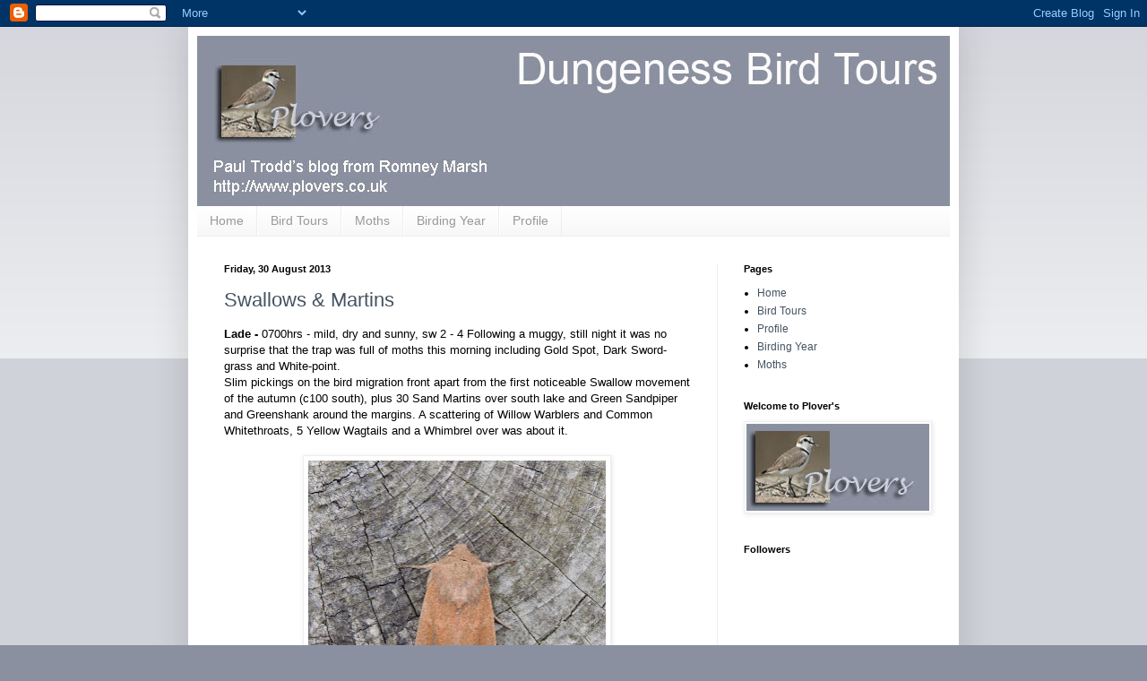

--- FILE ---
content_type: text/html; charset=UTF-8
request_url: https://ploversblog.blogspot.com/2013/08/
body_size: 40406
content:
<!DOCTYPE html>
<html class='v2' dir='ltr' lang='en-GB'>
<head>
<link href='https://www.blogger.com/static/v1/widgets/335934321-css_bundle_v2.css' rel='stylesheet' type='text/css'/>
<meta content='width=1100' name='viewport'/>
<meta content='text/html; charset=UTF-8' http-equiv='Content-Type'/>
<meta content='blogger' name='generator'/>
<link href='https://ploversblog.blogspot.com/favicon.ico' rel='icon' type='image/x-icon'/>
<link href='http://ploversblog.blogspot.com/2013/08/' rel='canonical'/>
<link rel="alternate" type="application/atom+xml" title="Plovers Blog - Atom" href="https://ploversblog.blogspot.com/feeds/posts/default" />
<link rel="alternate" type="application/rss+xml" title="Plovers Blog - RSS" href="https://ploversblog.blogspot.com/feeds/posts/default?alt=rss" />
<link rel="service.post" type="application/atom+xml" title="Plovers Blog - Atom" href="https://www.blogger.com/feeds/2462975995418404460/posts/default" />
<!--Can't find substitution for tag [blog.ieCssRetrofitLinks]-->
<meta content='http://ploversblog.blogspot.com/2013/08/' property='og:url'/>
<meta content='Plovers Blog' property='og:title'/>
<meta content='' property='og:description'/>
<title>Plovers Blog: August 2013</title>
<style id='page-skin-1' type='text/css'><!--
/*
-----------------------------------------------
Blogger Template Style
Name:     Simple
Designer: Blogger
URL:      www.blogger.com
----------------------------------------------- */
/* Content
----------------------------------------------- */
body {
font: normal normal 12px Arial, Tahoma, Helvetica, FreeSans, sans-serif;
color: #000000;
background: #8a90a0 none repeat scroll top left;
padding: 0 40px 40px 40px;
}
html body .region-inner {
min-width: 0;
max-width: 100%;
width: auto;
}
h2 {
font-size: 22px;
}
a:link {
text-decoration:none;
color: #445361;
}
a:visited {
text-decoration:none;
color: #888888;
}
a:hover {
text-decoration:underline;
color: #00050c;
}
.body-fauxcolumn-outer .fauxcolumn-inner {
background: transparent url(https://resources.blogblog.com/blogblog/data/1kt/simple/body_gradient_tile_light.png) repeat scroll top left;
_background-image: none;
}
.body-fauxcolumn-outer .cap-top {
position: absolute;
z-index: 1;
height: 400px;
width: 100%;
}
.body-fauxcolumn-outer .cap-top .cap-left {
width: 100%;
background: transparent url(https://resources.blogblog.com/blogblog/data/1kt/simple/gradients_light.png) repeat-x scroll top left;
_background-image: none;
}
.content-outer {
-moz-box-shadow: 0 0 40px rgba(0, 0, 0, .15);
-webkit-box-shadow: 0 0 5px rgba(0, 0, 0, .15);
-goog-ms-box-shadow: 0 0 10px #333333;
box-shadow: 0 0 40px rgba(0, 0, 0, .15);
margin-bottom: 1px;
}
.content-inner {
padding: 10px 10px;
}
.content-inner {
background-color: #ffffff;
}
/* Header
----------------------------------------------- */
.header-outer {
background: #1177cc url(//www.blogblog.com/1kt/simple/gradients_light.png) repeat-x scroll 0 -400px;
_background-image: none;
}
.Header h1 {
font: normal normal 60px Arial, Tahoma, Helvetica, FreeSans, sans-serif;
color: #8a90a0;
text-shadow: 1px 2px 3px rgba(0, 0, 0, .2);
}
.Header h1 a {
color: #8a90a0;
}
.Header .description {
font-size: 140%;
color: #ffffff;
}
.header-inner .Header .titlewrapper {
padding: 22px 30px;
}
.header-inner .Header .descriptionwrapper {
padding: 0 30px;
}
/* Tabs
----------------------------------------------- */
.tabs-inner .section:first-child {
border-top: 0 solid #eeeeee;
}
.tabs-inner .section:first-child ul {
margin-top: -0;
border-top: 0 solid #eeeeee;
border-left: 0 solid #eeeeee;
border-right: 0 solid #eeeeee;
}
.tabs-inner .widget ul {
background: #f5f5f5 url(https://resources.blogblog.com/blogblog/data/1kt/simple/gradients_light.png) repeat-x scroll 0 -800px;
_background-image: none;
border-bottom: 1px solid #eeeeee;
margin-top: 0;
margin-left: -30px;
margin-right: -30px;
}
.tabs-inner .widget li a {
display: inline-block;
padding: .6em 1em;
font: normal normal 14px Arial, Tahoma, Helvetica, FreeSans, sans-serif;
color: #999999;
border-left: 1px solid #ffffff;
border-right: 1px solid #eeeeee;
}
.tabs-inner .widget li:first-child a {
border-left: none;
}
.tabs-inner .widget li.selected a, .tabs-inner .widget li a:hover {
color: #000000;
background-color: #eeeeee;
text-decoration: none;
}
/* Columns
----------------------------------------------- */
.main-outer {
border-top: 0 solid #eeeeee;
}
.fauxcolumn-left-outer .fauxcolumn-inner {
border-right: 1px solid #eeeeee;
}
.fauxcolumn-right-outer .fauxcolumn-inner {
border-left: 1px solid #eeeeee;
}
/* Headings
----------------------------------------------- */
div.widget > h2,
div.widget h2.title {
margin: 0 0 1em 0;
font: normal bold 11px Arial, Tahoma, Helvetica, FreeSans, sans-serif;
color: #000000;
}
/* Widgets
----------------------------------------------- */
.widget .zippy {
color: #999999;
text-shadow: 2px 2px 1px rgba(0, 0, 0, .1);
}
.widget .popular-posts ul {
list-style: none;
}
/* Posts
----------------------------------------------- */
h2.date-header {
font: normal bold 11px Arial, Tahoma, Helvetica, FreeSans, sans-serif;
}
.date-header span {
background-color: transparent;
color: #000000;
padding: inherit;
letter-spacing: inherit;
margin: inherit;
}
.main-inner {
padding-top: 30px;
padding-bottom: 30px;
}
.main-inner .column-center-inner {
padding: 0 15px;
}
.main-inner .column-center-inner .section {
margin: 0 15px;
}
.post {
margin: 0 0 25px 0;
}
h3.post-title, .comments h4 {
font: normal normal 22px Arial, Tahoma, Helvetica, FreeSans, sans-serif;
margin: .75em 0 0;
}
.post-body {
font-size: 110%;
line-height: 1.4;
position: relative;
}
.post-body img, .post-body .tr-caption-container, .Profile img, .Image img,
.BlogList .item-thumbnail img {
padding: 2px;
background: #ffffff;
border: 1px solid #eeeeee;
-moz-box-shadow: 1px 1px 5px rgba(0, 0, 0, .1);
-webkit-box-shadow: 1px 1px 5px rgba(0, 0, 0, .1);
box-shadow: 1px 1px 5px rgba(0, 0, 0, .1);
}
.post-body img, .post-body .tr-caption-container {
padding: 5px;
}
.post-body .tr-caption-container {
color: #000000;
}
.post-body .tr-caption-container img {
padding: 0;
background: transparent;
border: none;
-moz-box-shadow: 0 0 0 rgba(0, 0, 0, .1);
-webkit-box-shadow: 0 0 0 rgba(0, 0, 0, .1);
box-shadow: 0 0 0 rgba(0, 0, 0, .1);
}
.post-header {
margin: 0 0 1.5em;
line-height: 1.6;
font-size: 90%;
}
.post-footer {
margin: 20px -2px 0;
padding: 5px 10px;
color: #666666;
background-color: #f9f9f9;
border-bottom: 1px solid #eeeeee;
line-height: 1.6;
font-size: 90%;
}
#comments .comment-author {
padding-top: 1.5em;
border-top: 1px solid #eeeeee;
background-position: 0 1.5em;
}
#comments .comment-author:first-child {
padding-top: 0;
border-top: none;
}
.avatar-image-container {
margin: .2em 0 0;
}
#comments .avatar-image-container img {
border: 1px solid #eeeeee;
}
/* Comments
----------------------------------------------- */
.comments .comments-content .icon.blog-author {
background-repeat: no-repeat;
background-image: url([data-uri]);
}
.comments .comments-content .loadmore a {
border-top: 1px solid #999999;
border-bottom: 1px solid #999999;
}
.comments .comment-thread.inline-thread {
background-color: #f9f9f9;
}
.comments .continue {
border-top: 2px solid #999999;
}
/* Accents
---------------------------------------------- */
.section-columns td.columns-cell {
border-left: 1px solid #eeeeee;
}
.blog-pager {
background: transparent none no-repeat scroll top center;
}
.blog-pager-older-link, .home-link,
.blog-pager-newer-link {
background-color: #ffffff;
padding: 5px;
}
.footer-outer {
border-top: 0 dashed #bbbbbb;
}
/* Mobile
----------------------------------------------- */
body.mobile  {
background-size: auto;
}
.mobile .body-fauxcolumn-outer {
background: transparent none repeat scroll top left;
}
.mobile .body-fauxcolumn-outer .cap-top {
background-size: 100% auto;
}
.mobile .content-outer {
-webkit-box-shadow: 0 0 3px rgba(0, 0, 0, .15);
box-shadow: 0 0 3px rgba(0, 0, 0, .15);
}
.mobile .tabs-inner .widget ul {
margin-left: 0;
margin-right: 0;
}
.mobile .post {
margin: 0;
}
.mobile .main-inner .column-center-inner .section {
margin: 0;
}
.mobile .date-header span {
padding: 0.1em 10px;
margin: 0 -10px;
}
.mobile h3.post-title {
margin: 0;
}
.mobile .blog-pager {
background: transparent none no-repeat scroll top center;
}
.mobile .footer-outer {
border-top: none;
}
.mobile .main-inner, .mobile .footer-inner {
background-color: #ffffff;
}
.mobile-index-contents {
color: #000000;
}
.mobile-link-button {
background-color: #445361;
}
.mobile-link-button a:link, .mobile-link-button a:visited {
color: #ffffff;
}
.mobile .tabs-inner .section:first-child {
border-top: none;
}
.mobile .tabs-inner .PageList .widget-content {
background-color: #eeeeee;
color: #000000;
border-top: 1px solid #eeeeee;
border-bottom: 1px solid #eeeeee;
}
.mobile .tabs-inner .PageList .widget-content .pagelist-arrow {
border-left: 1px solid #eeeeee;
}

--></style>
<style id='template-skin-1' type='text/css'><!--
body {
min-width: 860px;
}
.content-outer, .content-fauxcolumn-outer, .region-inner {
min-width: 860px;
max-width: 860px;
_width: 860px;
}
.main-inner .columns {
padding-left: 0px;
padding-right: 260px;
}
.main-inner .fauxcolumn-center-outer {
left: 0px;
right: 260px;
/* IE6 does not respect left and right together */
_width: expression(this.parentNode.offsetWidth -
parseInt("0px") -
parseInt("260px") + 'px');
}
.main-inner .fauxcolumn-left-outer {
width: 0px;
}
.main-inner .fauxcolumn-right-outer {
width: 260px;
}
.main-inner .column-left-outer {
width: 0px;
right: 100%;
margin-left: -0px;
}
.main-inner .column-right-outer {
width: 260px;
margin-right: -260px;
}
#layout {
min-width: 0;
}
#layout .content-outer {
min-width: 0;
width: 800px;
}
#layout .region-inner {
min-width: 0;
width: auto;
}
body#layout div.add_widget {
padding: 8px;
}
body#layout div.add_widget a {
margin-left: 32px;
}
--></style>
<link href='https://www.blogger.com/dyn-css/authorization.css?targetBlogID=2462975995418404460&amp;zx=fad88fd8-53ae-4fb2-9e37-38a362228895' media='none' onload='if(media!=&#39;all&#39;)media=&#39;all&#39;' rel='stylesheet'/><noscript><link href='https://www.blogger.com/dyn-css/authorization.css?targetBlogID=2462975995418404460&amp;zx=fad88fd8-53ae-4fb2-9e37-38a362228895' rel='stylesheet'/></noscript>
<meta name='google-adsense-platform-account' content='ca-host-pub-1556223355139109'/>
<meta name='google-adsense-platform-domain' content='blogspot.com'/>

</head>
<body class='loading variant-bold'>
<div class='navbar section' id='navbar' name='Navbar'><div class='widget Navbar' data-version='1' id='Navbar1'><script type="text/javascript">
    function setAttributeOnload(object, attribute, val) {
      if(window.addEventListener) {
        window.addEventListener('load',
          function(){ object[attribute] = val; }, false);
      } else {
        window.attachEvent('onload', function(){ object[attribute] = val; });
      }
    }
  </script>
<div id="navbar-iframe-container"></div>
<script type="text/javascript" src="https://apis.google.com/js/platform.js"></script>
<script type="text/javascript">
      gapi.load("gapi.iframes:gapi.iframes.style.bubble", function() {
        if (gapi.iframes && gapi.iframes.getContext) {
          gapi.iframes.getContext().openChild({
              url: 'https://www.blogger.com/navbar/2462975995418404460?origin\x3dhttps://ploversblog.blogspot.com',
              where: document.getElementById("navbar-iframe-container"),
              id: "navbar-iframe"
          });
        }
      });
    </script><script type="text/javascript">
(function() {
var script = document.createElement('script');
script.type = 'text/javascript';
script.src = '//pagead2.googlesyndication.com/pagead/js/google_top_exp.js';
var head = document.getElementsByTagName('head')[0];
if (head) {
head.appendChild(script);
}})();
</script>
</div></div>
<div class='body-fauxcolumns'>
<div class='fauxcolumn-outer body-fauxcolumn-outer'>
<div class='cap-top'>
<div class='cap-left'></div>
<div class='cap-right'></div>
</div>
<div class='fauxborder-left'>
<div class='fauxborder-right'></div>
<div class='fauxcolumn-inner'>
</div>
</div>
<div class='cap-bottom'>
<div class='cap-left'></div>
<div class='cap-right'></div>
</div>
</div>
</div>
<div class='content'>
<div class='content-fauxcolumns'>
<div class='fauxcolumn-outer content-fauxcolumn-outer'>
<div class='cap-top'>
<div class='cap-left'></div>
<div class='cap-right'></div>
</div>
<div class='fauxborder-left'>
<div class='fauxborder-right'></div>
<div class='fauxcolumn-inner'>
</div>
</div>
<div class='cap-bottom'>
<div class='cap-left'></div>
<div class='cap-right'></div>
</div>
</div>
</div>
<div class='content-outer'>
<div class='content-cap-top cap-top'>
<div class='cap-left'></div>
<div class='cap-right'></div>
</div>
<div class='fauxborder-left content-fauxborder-left'>
<div class='fauxborder-right content-fauxborder-right'></div>
<div class='content-inner'>
<header>
<div class='header-outer'>
<div class='header-cap-top cap-top'>
<div class='cap-left'></div>
<div class='cap-right'></div>
</div>
<div class='fauxborder-left header-fauxborder-left'>
<div class='fauxborder-right header-fauxborder-right'></div>
<div class='region-inner header-inner'>
<div class='header section' id='header' name='Header'><div class='widget Header' data-version='1' id='Header1'>
<div id='header-inner'>
<a href='https://ploversblog.blogspot.com/' style='display: block'>
<img alt='Plovers Blog' height='190px; ' id='Header1_headerimg' src='https://blogger.googleusercontent.com/img/b/R29vZ2xl/AVvXsEhgXfNGihU8WIz-1GNGpxIxG4P83CnIhOCdlJwuxgYAh9NU8P004OqabGepg1bSFWcWOIA9l0-uA-7zR2i0LKmR9UKVzaYKkF96GAEfHhmQxC2WvB1JcIn8rexUNNco6iyNuKGMgsMmX-U/s1600/DungBirdTours.jpg' style='display: block' width='840px; '/>
</a>
</div>
</div></div>
</div>
</div>
<div class='header-cap-bottom cap-bottom'>
<div class='cap-left'></div>
<div class='cap-right'></div>
</div>
</div>
</header>
<div class='tabs-outer'>
<div class='tabs-cap-top cap-top'>
<div class='cap-left'></div>
<div class='cap-right'></div>
</div>
<div class='fauxborder-left tabs-fauxborder-left'>
<div class='fauxborder-right tabs-fauxborder-right'></div>
<div class='region-inner tabs-inner'>
<div class='tabs section' id='crosscol' name='Cross-column'><div class='widget PageList' data-version='1' id='PageList2'>
<h2>Pages</h2>
<div class='widget-content'>
<ul>
<li>
<a href='https://ploversblog.blogspot.com/'>Home</a>
</li>
<li>
<a href='https://ploversblog.blogspot.com/p/bird-tours.html'>Bird Tours</a>
</li>
<li>
<a href='https://ploversblog.blogspot.com/p/moths.html'>Moths</a>
</li>
<li>
<a href='https://ploversblog.blogspot.com/p/birding-year.html'>Birding Year</a>
</li>
<li>
<a href='https://ploversblog.blogspot.com/p/about-me.html'>Profile</a>
</li>
</ul>
<div class='clear'></div>
</div>
</div></div>
<div class='tabs no-items section' id='crosscol-overflow' name='Cross-Column 2'></div>
</div>
</div>
<div class='tabs-cap-bottom cap-bottom'>
<div class='cap-left'></div>
<div class='cap-right'></div>
</div>
</div>
<div class='main-outer'>
<div class='main-cap-top cap-top'>
<div class='cap-left'></div>
<div class='cap-right'></div>
</div>
<div class='fauxborder-left main-fauxborder-left'>
<div class='fauxborder-right main-fauxborder-right'></div>
<div class='region-inner main-inner'>
<div class='columns fauxcolumns'>
<div class='fauxcolumn-outer fauxcolumn-center-outer'>
<div class='cap-top'>
<div class='cap-left'></div>
<div class='cap-right'></div>
</div>
<div class='fauxborder-left'>
<div class='fauxborder-right'></div>
<div class='fauxcolumn-inner'>
</div>
</div>
<div class='cap-bottom'>
<div class='cap-left'></div>
<div class='cap-right'></div>
</div>
</div>
<div class='fauxcolumn-outer fauxcolumn-left-outer'>
<div class='cap-top'>
<div class='cap-left'></div>
<div class='cap-right'></div>
</div>
<div class='fauxborder-left'>
<div class='fauxborder-right'></div>
<div class='fauxcolumn-inner'>
</div>
</div>
<div class='cap-bottom'>
<div class='cap-left'></div>
<div class='cap-right'></div>
</div>
</div>
<div class='fauxcolumn-outer fauxcolumn-right-outer'>
<div class='cap-top'>
<div class='cap-left'></div>
<div class='cap-right'></div>
</div>
<div class='fauxborder-left'>
<div class='fauxborder-right'></div>
<div class='fauxcolumn-inner'>
</div>
</div>
<div class='cap-bottom'>
<div class='cap-left'></div>
<div class='cap-right'></div>
</div>
</div>
<!-- corrects IE6 width calculation -->
<div class='columns-inner'>
<div class='column-center-outer'>
<div class='column-center-inner'>
<div class='main section' id='main' name='Main'><div class='widget Blog' data-version='1' id='Blog1'>
<div class='blog-posts hfeed'>

          <div class="date-outer">
        
<h2 class='date-header'><span>Friday, 30 August 2013</span></h2>

          <div class="date-posts">
        
<div class='post-outer'>
<div class='post hentry uncustomized-post-template' itemprop='blogPost' itemscope='itemscope' itemtype='http://schema.org/BlogPosting'>
<meta content='https://blogger.googleusercontent.com/img/b/R29vZ2xl/AVvXsEiV_W0E5vrP-R7LobV1Nq7ynLYL33c9nrhPt8LRwl_4HSYihUcdbai_5iLqFoaVOc1bA8K3pH2dHnkm1l2p1ip02HczWy8z3oSBbyDza4idEs3MjgUMNp5TRYIjx9Of1tD_MJ4-_KN5fxE/s400/White-point,+29-8-13.JPG' itemprop='image_url'/>
<meta content='2462975995418404460' itemprop='blogId'/>
<meta content='7893256748461506026' itemprop='postId'/>
<a name='7893256748461506026'></a>
<h3 class='post-title entry-title' itemprop='name'>
<a href='https://ploversblog.blogspot.com/2013/08/swallows-martins.html'>Swallows & Martins</a>
</h3>
<div class='post-header'>
<div class='post-header-line-1'></div>
</div>
<div class='post-body entry-content' id='post-body-7893256748461506026' itemprop='description articleBody'>
<strong>Lade - </strong>0700hrs - mild, dry and sunny, sw 2 - 4&nbsp;Following a muggy, still&nbsp;night it was no surprise that the trap was full of moths this morning including Gold Spot, Dark Sword-grass and White-point.<br />
Slim pickings on the bird migration front apart from the first noticeable Swallow movement of the autumn (c100 south), plus 30 Sand Martins over south lake and Green Sandpiper and Greenshank around the margins. A scattering of Willow Warblers and Common Whitethroats, 5 Yellow Wagtails and a Whimbrel over was about it.<br />
<br />
<div class="separator" style="clear: both; text-align: center;">
<a href="https://blogger.googleusercontent.com/img/b/R29vZ2xl/AVvXsEiV_W0E5vrP-R7LobV1Nq7ynLYL33c9nrhPt8LRwl_4HSYihUcdbai_5iLqFoaVOc1bA8K3pH2dHnkm1l2p1ip02HczWy8z3oSBbyDza4idEs3MjgUMNp5TRYIjx9Of1tD_MJ4-_KN5fxE/s1600/White-point,+29-8-13.JPG" imageanchor="1" style="margin-left: 1em; margin-right: 1em;"><img border="0" height="400" src="https://blogger.googleusercontent.com/img/b/R29vZ2xl/AVvXsEiV_W0E5vrP-R7LobV1Nq7ynLYL33c9nrhPt8LRwl_4HSYihUcdbai_5iLqFoaVOc1bA8K3pH2dHnkm1l2p1ip02HczWy8z3oSBbyDza4idEs3MjgUMNp5TRYIjx9Of1tD_MJ4-_KN5fxE/s400/White-point,+29-8-13.JPG" width="332" /></a></div>
&nbsp;&nbsp;&nbsp;&nbsp;&nbsp;&nbsp;&nbsp;&nbsp;&nbsp;&nbsp;&nbsp;&nbsp;&nbsp;&nbsp;&nbsp;&nbsp;&nbsp;&nbsp;&nbsp;&nbsp;&nbsp;&nbsp;&nbsp;&nbsp;&nbsp;&nbsp;&nbsp;&nbsp;&nbsp;&nbsp;&nbsp;&nbsp;&nbsp;&nbsp;&nbsp;&nbsp;&nbsp;&nbsp;&nbsp; White-point, Lade <br />
<br />
<strong>Rye Harbour NR - </strong>Had to go to Rye station this morning, so called in at the beach&nbsp;reserve. All the expected waders including 200 Golden Plovers, 5 Grey Plovers, 2 Greenshanks and a Whimbrel. Several Yellow Wagtails, Wheatears, Linnets and a Mipit also noted on Flat Beach.<br />
<strong>NB: </strong>A Wryneck was reported from Galloways this morning with another on Dungeness&nbsp;(MH). On the bird reserve Great White Egret and Black-necked Grebe and a scattering of waders on ARC.
<div style='clear: both;'></div>
</div>
<div class='post-footer'>
<div class='post-footer-line post-footer-line-1'>
<span class='post-author vcard'>
Posted by
<span class='fn' itemprop='author' itemscope='itemscope' itemtype='http://schema.org/Person'>
<meta content='https://www.blogger.com/profile/03532050770282573211' itemprop='url'/>
<a class='g-profile' href='https://www.blogger.com/profile/03532050770282573211' rel='author' title='author profile'>
<span itemprop='name'>Paul Trodd</span>
</a>
</span>
</span>
<span class='post-timestamp'>
at
<meta content='http://ploversblog.blogspot.com/2013/08/swallows-martins.html' itemprop='url'/>
<a class='timestamp-link' href='https://ploversblog.blogspot.com/2013/08/swallows-martins.html' rel='bookmark' title='permanent link'><abbr class='published' itemprop='datePublished' title='2013-08-30T06:53:00-07:00'>06:53</abbr></a>
</span>
<span class='post-comment-link'>
<a class='comment-link' href='https://ploversblog.blogspot.com/2013/08/swallows-martins.html#comment-form' onclick=''>
No comments:
  </a>
</span>
<span class='post-icons'>
<span class='item-action'>
<a href='https://www.blogger.com/email-post/2462975995418404460/7893256748461506026' title='Email Post'>
<img alt='' class='icon-action' height='13' src='https://resources.blogblog.com/img/icon18_email.gif' width='18'/>
</a>
</span>
<span class='item-control blog-admin pid-1725894497'>
<a href='https://www.blogger.com/post-edit.g?blogID=2462975995418404460&postID=7893256748461506026&from=pencil' title='Edit Post'>
<img alt='' class='icon-action' height='18' src='https://resources.blogblog.com/img/icon18_edit_allbkg.gif' width='18'/>
</a>
</span>
</span>
<div class='post-share-buttons goog-inline-block'>
<a class='goog-inline-block share-button sb-email' href='https://www.blogger.com/share-post.g?blogID=2462975995418404460&postID=7893256748461506026&target=email' target='_blank' title='Email This'><span class='share-button-link-text'>Email This</span></a><a class='goog-inline-block share-button sb-blog' href='https://www.blogger.com/share-post.g?blogID=2462975995418404460&postID=7893256748461506026&target=blog' onclick='window.open(this.href, "_blank", "height=270,width=475"); return false;' target='_blank' title='BlogThis!'><span class='share-button-link-text'>BlogThis!</span></a><a class='goog-inline-block share-button sb-twitter' href='https://www.blogger.com/share-post.g?blogID=2462975995418404460&postID=7893256748461506026&target=twitter' target='_blank' title='Share to X'><span class='share-button-link-text'>Share to X</span></a><a class='goog-inline-block share-button sb-facebook' href='https://www.blogger.com/share-post.g?blogID=2462975995418404460&postID=7893256748461506026&target=facebook' onclick='window.open(this.href, "_blank", "height=430,width=640"); return false;' target='_blank' title='Share to Facebook'><span class='share-button-link-text'>Share to Facebook</span></a><a class='goog-inline-block share-button sb-pinterest' href='https://www.blogger.com/share-post.g?blogID=2462975995418404460&postID=7893256748461506026&target=pinterest' target='_blank' title='Share to Pinterest'><span class='share-button-link-text'>Share to Pinterest</span></a>
</div>
</div>
<div class='post-footer-line post-footer-line-2'>
<span class='post-labels'>
</span>
</div>
<div class='post-footer-line post-footer-line-3'>
<span class='post-location'>
</span>
</div>
</div>
</div>
</div>

          </div></div>
        

          <div class="date-outer">
        
<h2 class='date-header'><span>Wednesday, 28 August 2013</span></h2>

          <div class="date-posts">
        
<div class='post-outer'>
<div class='post hentry uncustomized-post-template' itemprop='blogPost' itemscope='itemscope' itemtype='http://schema.org/BlogPosting'>
<meta content='https://blogger.googleusercontent.com/img/b/R29vZ2xl/AVvXsEhjJ5tOHdE_n2HLM6_QLak4JDUY4lM1e0T899zGxHLAxkGNxTU_8FfLzquzy-W8RiotrtWjaZ9QWw9HQ1nr_K6VNOoiofO2y2NDmoGsamOOnBN3JBiz4r-YQHQ2bYjMaHHQpJROR3dQiSo/s400/C-b-cream+pea,+28-8-13.JPG' itemprop='image_url'/>
<meta content='2462975995418404460' itemprop='blogId'/>
<meta content='358284852188452043' itemprop='postId'/>
<a name='358284852188452043'></a>
<h3 class='post-title entry-title' itemprop='name'>
<a href='https://ploversblog.blogspot.com/2013/08/another-day-in-paradise.html'>Another day in paradise...</a>
</h3>
<div class='post-header'>
<div class='post-header-line-1'></div>
</div>
<div class='post-body entry-content' id='post-body-358284852188452043' itemprop='description articleBody'>
<strong>Lade - </strong>warm, dry, sunny, misty start, n 2 - sw 2 - A few decent moths in the trap last night including Square Spot Rustic, new for the year, Cream-bordered Cream Pea, Lychnis&nbsp;and Yellow Belle. <br />
Flogged over the shingle where migrants were hard to come by, but eventually tallied up 10 each of Willow Warbler and Common Whitethroat, 2 Wheatears and singles of Lesser Whitethroat and Spotted Flycatcher, plus 5 Yellow Wags and a Tree Pipit over. On south lake Common and Green Sandpipers, 2 Greenshanks and 50 Sand Martins.<br />
<br />
<div class="separator" style="clear: both; text-align: center;">
<a href="https://blogger.googleusercontent.com/img/b/R29vZ2xl/AVvXsEhjJ5tOHdE_n2HLM6_QLak4JDUY4lM1e0T899zGxHLAxkGNxTU_8FfLzquzy-W8RiotrtWjaZ9QWw9HQ1nr_K6VNOoiofO2y2NDmoGsamOOnBN3JBiz4r-YQHQ2bYjMaHHQpJROR3dQiSo/s1600/C-b-cream+pea,+28-8-13.JPG" imageanchor="1" style="margin-left: 1em; margin-right: 1em;"><img border="0" height="400" src="https://blogger.googleusercontent.com/img/b/R29vZ2xl/AVvXsEhjJ5tOHdE_n2HLM6_QLak4JDUY4lM1e0T899zGxHLAxkGNxTU_8FfLzquzy-W8RiotrtWjaZ9QWw9HQ1nr_K6VNOoiofO2y2NDmoGsamOOnBN3JBiz4r-YQHQ2bYjMaHHQpJROR3dQiSo/s400/C-b-cream+pea,+28-8-13.JPG" width="366" /></a></div>
&nbsp;&nbsp;&nbsp;&nbsp;&nbsp;&nbsp;&nbsp;&nbsp;&nbsp;&nbsp;&nbsp;&nbsp;&nbsp;&nbsp;&nbsp;&nbsp;&nbsp;&nbsp;&nbsp;&nbsp;&nbsp;&nbsp;&nbsp;&nbsp;&nbsp;&nbsp;&nbsp;&nbsp;&nbsp;&nbsp;&nbsp;&nbsp;&nbsp;&nbsp;&nbsp;&nbsp; Cream-bordered Cream-pea, Lade<br />
<div class="separator" style="clear: both; text-align: center;">
<a href="https://blogger.googleusercontent.com/img/b/R29vZ2xl/AVvXsEiVtcmZvBI2pFWtmbn5BYr63Y8e4i0yhWzH0qYEcK9IENKA9b6jylGCzh7uN15OgkRRIMCur1HYtDmZ4dqpXdh85L9jSb9x4f4hJ8Z5I1CC2Taza2VylRA6SE38fua1kQ5KJ69rFmWb_Bg/s1600/Lychnis,+28-8-13.JPG" imageanchor="1" style="margin-left: 1em; margin-right: 1em;"><img border="0" height="400" src="https://blogger.googleusercontent.com/img/b/R29vZ2xl/AVvXsEiVtcmZvBI2pFWtmbn5BYr63Y8e4i0yhWzH0qYEcK9IENKA9b6jylGCzh7uN15OgkRRIMCur1HYtDmZ4dqpXdh85L9jSb9x4f4hJ8Z5I1CC2Taza2VylRA6SE38fua1kQ5KJ69rFmWb_Bg/s400/Lychnis,+28-8-13.JPG" width="356" /></a></div>
&nbsp;&nbsp;&nbsp;&nbsp;&nbsp;&nbsp;&nbsp;&nbsp;&nbsp;&nbsp;&nbsp;&nbsp;&nbsp;&nbsp;&nbsp;&nbsp;&nbsp;&nbsp;&nbsp;&nbsp;&nbsp;&nbsp;&nbsp;&nbsp;&nbsp;&nbsp;&nbsp;&nbsp;&nbsp;&nbsp;&nbsp;&nbsp;&nbsp;&nbsp;&nbsp;&nbsp;&nbsp;Campion, Lade<br />
<br />
<div class="separator" style="clear: both; text-align: center;">
<a href="https://blogger.googleusercontent.com/img/b/R29vZ2xl/AVvXsEhP5DZwjs2oBnb-48l7F7xdgDLgzD80mdB1W7TTnRjOhgzCcmar1jwDlw9pV71cH9PEJI_fCS1QabkMSEkLVpsO1dkEF36lwDYhW1Ggo8iMnaDdJ6Tmv82eHfMU8RpxEB29A_JR8YAuk_o/s1600/Yellow+Belle,+28-8-13.JPG" imageanchor="1" style="margin-left: 1em; margin-right: 1em;"><img border="0" height="400" src="https://blogger.googleusercontent.com/img/b/R29vZ2xl/AVvXsEhP5DZwjs2oBnb-48l7F7xdgDLgzD80mdB1W7TTnRjOhgzCcmar1jwDlw9pV71cH9PEJI_fCS1QabkMSEkLVpsO1dkEF36lwDYhW1Ggo8iMnaDdJ6Tmv82eHfMU8RpxEB29A_JR8YAuk_o/s400/Yellow+Belle,+28-8-13.JPG" width="368" /></a></div>
&nbsp;&nbsp;&nbsp;&nbsp;&nbsp;&nbsp;&nbsp;&nbsp;&nbsp;&nbsp;&nbsp;&nbsp;&nbsp;&nbsp;&nbsp;&nbsp;&nbsp;&nbsp;&nbsp;&nbsp;&nbsp;&nbsp;&nbsp;&nbsp;&nbsp;&nbsp;&nbsp;&nbsp;&nbsp;&nbsp;&nbsp;&nbsp;&nbsp;&nbsp;&nbsp; Yellow Belle, Lade<br />
<br />
<strong>ARC - </strong>From Hanson hide 480 Lapwings, 160 Golden Plovers, 4 Greenshanks, 2 Snipe and a Redshank, plus all the usual wildfowl including 2 Garganeys, 8 Wigeon and a Black-necked Grebe, 5 Little and one Great White Egret, Sandwich Tern,&nbsp;Marsh Harrier and Sparrowhawk.<br />
<br />
<div class="separator" style="clear: both; text-align: center;">
<a href="https://blogger.googleusercontent.com/img/b/R29vZ2xl/AVvXsEiVczhHncjbimqbZ0YanmVmU7Q16c2JaPrXLtHpJ7jrmlcMW1TG76sg76BgDl8qTRZgp5Cka0g7jYMjl7nzY9ycv62vRXTW6bfmVh_JZ3rcjSHxYEW6ulBaLeGsfp1YcU3aRAXdXcyUxT0/s1600/Sandwich+Tern,+28-8-13,+ARC.JPG" imageanchor="1" style="margin-left: 1em; margin-right: 1em;"><img border="0" height="296" src="https://blogger.googleusercontent.com/img/b/R29vZ2xl/AVvXsEiVczhHncjbimqbZ0YanmVmU7Q16c2JaPrXLtHpJ7jrmlcMW1TG76sg76BgDl8qTRZgp5Cka0g7jYMjl7nzY9ycv62vRXTW6bfmVh_JZ3rcjSHxYEW6ulBaLeGsfp1YcU3aRAXdXcyUxT0/s400/Sandwich+Tern,+28-8-13,+ARC.JPG" width="400" /></a></div>
&nbsp;&nbsp;&nbsp;&nbsp;&nbsp;&nbsp;&nbsp;&nbsp;&nbsp;&nbsp;&nbsp;&nbsp;&nbsp;&nbsp;&nbsp;&nbsp;&nbsp;&nbsp;&nbsp;&nbsp;&nbsp;&nbsp;&nbsp;&nbsp;&nbsp;&nbsp;&nbsp;&nbsp;&nbsp;&nbsp;&nbsp; Sandwich Tern, ARC<br />
<br />
<strong>Lade - </strong>Good numbers of Willow Warblers, Common Whitethroats&nbsp;and a Spotted Flycatcher snapping up insects in back garden trees this evening&nbsp;in the warm sunshine.<br />
<strong>NB:&nbsp; </strong>Late news this evening of a Wryneck at Galloways (T&amp;B H).
<div style='clear: both;'></div>
</div>
<div class='post-footer'>
<div class='post-footer-line post-footer-line-1'>
<span class='post-author vcard'>
Posted by
<span class='fn' itemprop='author' itemscope='itemscope' itemtype='http://schema.org/Person'>
<meta content='https://www.blogger.com/profile/03532050770282573211' itemprop='url'/>
<a class='g-profile' href='https://www.blogger.com/profile/03532050770282573211' rel='author' title='author profile'>
<span itemprop='name'>Paul Trodd</span>
</a>
</span>
</span>
<span class='post-timestamp'>
at
<meta content='http://ploversblog.blogspot.com/2013/08/another-day-in-paradise.html' itemprop='url'/>
<a class='timestamp-link' href='https://ploversblog.blogspot.com/2013/08/another-day-in-paradise.html' rel='bookmark' title='permanent link'><abbr class='published' itemprop='datePublished' title='2013-08-28T11:52:00-07:00'>11:52</abbr></a>
</span>
<span class='post-comment-link'>
<a class='comment-link' href='https://ploversblog.blogspot.com/2013/08/another-day-in-paradise.html#comment-form' onclick=''>
1 comment:
  </a>
</span>
<span class='post-icons'>
<span class='item-action'>
<a href='https://www.blogger.com/email-post/2462975995418404460/358284852188452043' title='Email Post'>
<img alt='' class='icon-action' height='13' src='https://resources.blogblog.com/img/icon18_email.gif' width='18'/>
</a>
</span>
<span class='item-control blog-admin pid-1725894497'>
<a href='https://www.blogger.com/post-edit.g?blogID=2462975995418404460&postID=358284852188452043&from=pencil' title='Edit Post'>
<img alt='' class='icon-action' height='18' src='https://resources.blogblog.com/img/icon18_edit_allbkg.gif' width='18'/>
</a>
</span>
</span>
<div class='post-share-buttons goog-inline-block'>
<a class='goog-inline-block share-button sb-email' href='https://www.blogger.com/share-post.g?blogID=2462975995418404460&postID=358284852188452043&target=email' target='_blank' title='Email This'><span class='share-button-link-text'>Email This</span></a><a class='goog-inline-block share-button sb-blog' href='https://www.blogger.com/share-post.g?blogID=2462975995418404460&postID=358284852188452043&target=blog' onclick='window.open(this.href, "_blank", "height=270,width=475"); return false;' target='_blank' title='BlogThis!'><span class='share-button-link-text'>BlogThis!</span></a><a class='goog-inline-block share-button sb-twitter' href='https://www.blogger.com/share-post.g?blogID=2462975995418404460&postID=358284852188452043&target=twitter' target='_blank' title='Share to X'><span class='share-button-link-text'>Share to X</span></a><a class='goog-inline-block share-button sb-facebook' href='https://www.blogger.com/share-post.g?blogID=2462975995418404460&postID=358284852188452043&target=facebook' onclick='window.open(this.href, "_blank", "height=430,width=640"); return false;' target='_blank' title='Share to Facebook'><span class='share-button-link-text'>Share to Facebook</span></a><a class='goog-inline-block share-button sb-pinterest' href='https://www.blogger.com/share-post.g?blogID=2462975995418404460&postID=358284852188452043&target=pinterest' target='_blank' title='Share to Pinterest'><span class='share-button-link-text'>Share to Pinterest</span></a>
</div>
</div>
<div class='post-footer-line post-footer-line-2'>
<span class='post-labels'>
</span>
</div>
<div class='post-footer-line post-footer-line-3'>
<span class='post-location'>
</span>
</div>
</div>
</div>
</div>

          </div></div>
        

          <div class="date-outer">
        
<h2 class='date-header'><span>Tuesday, 27 August 2013</span></h2>

          <div class="date-posts">
        
<div class='post-outer'>
<div class='post hentry uncustomized-post-template' itemprop='blogPost' itemscope='itemscope' itemtype='http://schema.org/BlogPosting'>
<meta content='https://blogger.googleusercontent.com/img/b/R29vZ2xl/AVvXsEh9IFhMozA2IwA9z3_P7hHBSITjLGOzev2Bglcg6vtlNk1NyQjuDHDcCq4i8nlmYR9TVTWzD1PR7i_BbWSbMbV41sHQvb9PlN7VbSPIttJypCcjh6RFT1fNiQaBMvXpWVw8KEFW-dTlUEM/s400/Red-crested+Pochard,+Lade+27-8-13.JPG' itemprop='image_url'/>
<meta content='2462975995418404460' itemprop='blogId'/>
<meta content='1319147529265061296' itemprop='postId'/>
<a name='1319147529265061296'></a>
<h3 class='post-title entry-title' itemprop='name'>
<a href='https://ploversblog.blogspot.com/2013/08/sand-martins.html'>Sand Martins</a>
</h3>
<div class='post-header'>
<div class='post-header-line-1'></div>
</div>
<div class='post-body entry-content' id='post-body-1319147529265061296' itemprop='description articleBody'>
<strong>Lade - </strong>0700hrs - warm dry and sunny, n 2 - A distinctly damp,&nbsp;autumnal feel first thing, but it quickly warmed up as the sun rose. Following a clear night it did not bode well for migrant&nbsp;hunting this morning and so it proved to be with only a scattering of Common Whitethroats of note in the Mockmill Sewer scrub, plus 5 Yellow Wagtails over, 2 Wheatears, Whinchat&nbsp;and, surprisingly, a Pied Flycatcher in the willows. On south lake the&nbsp;Red-crested Pochard was still present, plus Common and Green Sandpipers around the margins.<br />
<br />
<div class="separator" style="clear: both; text-align: center;">
<a href="https://blogger.googleusercontent.com/img/b/R29vZ2xl/AVvXsEh9IFhMozA2IwA9z3_P7hHBSITjLGOzev2Bglcg6vtlNk1NyQjuDHDcCq4i8nlmYR9TVTWzD1PR7i_BbWSbMbV41sHQvb9PlN7VbSPIttJypCcjh6RFT1fNiQaBMvXpWVw8KEFW-dTlUEM/s1600/Red-crested+Pochard,+Lade+27-8-13.JPG" imageanchor="1" style="margin-left: 1em; margin-right: 1em;"><img border="0" height="271" src="https://blogger.googleusercontent.com/img/b/R29vZ2xl/AVvXsEh9IFhMozA2IwA9z3_P7hHBSITjLGOzev2Bglcg6vtlNk1NyQjuDHDcCq4i8nlmYR9TVTWzD1PR7i_BbWSbMbV41sHQvb9PlN7VbSPIttJypCcjh6RFT1fNiQaBMvXpWVw8KEFW-dTlUEM/s400/Red-crested+Pochard,+Lade+27-8-13.JPG" width="400" /></a></div>
&nbsp;&nbsp;&nbsp;&nbsp;&nbsp;&nbsp;&nbsp;&nbsp;&nbsp;&nbsp;&nbsp;&nbsp;&nbsp;&nbsp;&nbsp;&nbsp;&nbsp;&nbsp;&nbsp;&nbsp;&nbsp;&nbsp;&nbsp;&nbsp;&nbsp;&nbsp;&nbsp;&nbsp;&nbsp;&nbsp;&nbsp; Red-crested Pochard, Lade<br />
<br />
However, spectacle of the morning went to a couple of hundred Sand Martins that were hawking insects low over the desert scrub. We sat amongst them as they flitted around us only yards away; even Barney seemed&nbsp;impressed. Periodically they&nbsp;flopped onto&nbsp;a shingle mound, twittering away to one another and then suddenly, en-masse, up and away they went south, no doubt crossing the Channel in the&nbsp;fine weather. By nightfall they were probably roosting in a reed bed somewhere down the French coast.<br />
<br />
<div class="separator" style="clear: both; text-align: center;">
<a href="https://blogger.googleusercontent.com/img/b/R29vZ2xl/AVvXsEhstPGpIO6iz78w0D8B5UYc7P9qJlxn9g9g1rtH1aCst9sNQ1bPn1x3X5X46waHiOYSYEKsYWBEY4VED3j4G7qfjA3yH6RmkKAF3yes5DKHDihws7kqpHihG8d1EkAhZsaiOXFNUVEZjro/s1600/Sand+martins+Lade+27-8-13.JPG" imageanchor="1" style="margin-left: 1em; margin-right: 1em;"><img border="0" height="247" src="https://blogger.googleusercontent.com/img/b/R29vZ2xl/AVvXsEhstPGpIO6iz78w0D8B5UYc7P9qJlxn9g9g1rtH1aCst9sNQ1bPn1x3X5X46waHiOYSYEKsYWBEY4VED3j4G7qfjA3yH6RmkKAF3yes5DKHDihws7kqpHihG8d1EkAhZsaiOXFNUVEZjro/s400/Sand+martins+Lade+27-8-13.JPG" width="400" /></a></div>
<br />
<div class="separator" style="clear: both; text-align: center;">
<a href="https://blogger.googleusercontent.com/img/b/R29vZ2xl/AVvXsEjiiU_9WMWVr0b17RZ9ChJbgm-m7_usJHADIr8oQYz9p4AcsyvYPQ_L1y7ynbza5_VikOU4KxJpRw-78k2fMyxrbbg27ftdqhW3BRHuGrycCIOJBC8e54cFP6EvQDvdZbexSSuj4QmZQqU/s1600/Sand+Martins,+27-8-13,+Lade.JPG" imageanchor="1" style="margin-left: 1em; margin-right: 1em;"><img border="0" height="300" src="https://blogger.googleusercontent.com/img/b/R29vZ2xl/AVvXsEjiiU_9WMWVr0b17RZ9ChJbgm-m7_usJHADIr8oQYz9p4AcsyvYPQ_L1y7ynbza5_VikOU4KxJpRw-78k2fMyxrbbg27ftdqhW3BRHuGrycCIOJBC8e54cFP6EvQDvdZbexSSuj4QmZQqU/s400/Sand+Martins,+27-8-13,+Lade.JPG" width="400" /></a></div>
<br />
<div class="separator" style="clear: both; text-align: center;">
<a href="https://blogger.googleusercontent.com/img/b/R29vZ2xl/AVvXsEgkZ4nwqljGTPZkXRdhI_xdN0CFBRa00cY6qJW82EBMa6AS9BMrHvvnEz0XJtpsq3NX3f4Qe3UQ49Lp7Uv2bSirbaDRzpW47ZA5Hk4fZgHRRhhdGrAFxmcqEG7e_RVbFuaEWwc-Yp-ThaY/s1600/Sand+Martins,+Lade,+27-8-13.JPG" imageanchor="1" style="margin-left: 1em; margin-right: 1em;"><img border="0" height="312" src="https://blogger.googleusercontent.com/img/b/R29vZ2xl/AVvXsEgkZ4nwqljGTPZkXRdhI_xdN0CFBRa00cY6qJW82EBMa6AS9BMrHvvnEz0XJtpsq3NX3f4Qe3UQ49Lp7Uv2bSirbaDRzpW47ZA5Hk4fZgHRRhhdGrAFxmcqEG7e_RVbFuaEWwc-Yp-ThaY/s400/Sand+Martins,+Lade,+27-8-13.JPG" width="400" /></a></div>
&nbsp;&nbsp;&nbsp;&nbsp;&nbsp;&nbsp;&nbsp;&nbsp;&nbsp;&nbsp;&nbsp;&nbsp;&nbsp;&nbsp;&nbsp;&nbsp;&nbsp;&nbsp;&nbsp;&nbsp;&nbsp;&nbsp;&nbsp;&nbsp;&nbsp;&nbsp;&nbsp;&nbsp;&nbsp;&nbsp;&nbsp; Sand Martins, Lade Desert<br />
<br />
<strong>Lade Bay - </strong>1730hrs -&nbsp;A very pleasant walk along the beach to Greatstone this evening on a falling tide which left thousands of cockles stranded and gasping along the tideline gloop; mind you, the gulls, waders and even a few crows weren`t complaining. Several&nbsp;juv Sanderlings fed only yards away and were so confiding they&nbsp;didn`t even fly when Barney was snuffling around close by.&nbsp;Out on the bay the five main species of shorebirds were present in similar numbers to yesterday, plus a lone Barwit. On the walk back a massive hatch of flying insects swarmed off the shingle attracting hundreds of&nbsp;Black-headed Gulls.&nbsp; Singles of Wheatear and Yellow Wagtail also noted.<br />
<br />
<div class="separator" style="clear: both; text-align: center;">
<a href="https://blogger.googleusercontent.com/img/b/R29vZ2xl/AVvXsEjRM32wBR0XRHodE1-u-gw1qwHQ1XJRo4k6atAT0V2Pw-amaItGT3X3s11VXbpY6nz3-8wB_PyQxTm8_OcO-27h9qodnhpkplq8bqgk4BszDMV1fy3XbfvDlkzKB-leGqrfhXqCRoc2tQo/s1600/Cockles,+Lade+27-8-13.JPG" imageanchor="1" style="margin-left: 1em; margin-right: 1em;"><img border="0" height="300" src="https://blogger.googleusercontent.com/img/b/R29vZ2xl/AVvXsEjRM32wBR0XRHodE1-u-gw1qwHQ1XJRo4k6atAT0V2Pw-amaItGT3X3s11VXbpY6nz3-8wB_PyQxTm8_OcO-27h9qodnhpkplq8bqgk4BszDMV1fy3XbfvDlkzKB-leGqrfhXqCRoc2tQo/s400/Cockles,+Lade+27-8-13.JPG" width="400" /></a></div>
&nbsp;&nbsp;&nbsp;&nbsp;&nbsp;&nbsp;&nbsp;&nbsp;&nbsp;&nbsp;&nbsp;&nbsp;&nbsp;&nbsp;&nbsp;&nbsp;&nbsp;&nbsp;&nbsp;&nbsp;&nbsp;&nbsp;&nbsp;&nbsp;&nbsp;&nbsp;&nbsp;&nbsp;&nbsp;&nbsp;&nbsp; Cockles, Lade Bay<br />
<br />
<div class="separator" style="clear: both; text-align: center;">
<a href="https://blogger.googleusercontent.com/img/b/R29vZ2xl/AVvXsEgmP1YRjmtCztvYrRQkcfhbV7tVkCBvpWVhODLH_Yz6TVL-pDLhffc88-2aTH5JNlIE63hntDtRnkIC5SkRlegXcM1A_0uYSaWjF6Ih_-UHX57NEpwYmxfXZ8QZTa-4Ld9DN_PhT3PdOvg/s1600/Sanderling,+Lade,+27-813.JPG" imageanchor="1" style="margin-left: 1em; margin-right: 1em;"><img border="0" height="313" src="https://blogger.googleusercontent.com/img/b/R29vZ2xl/AVvXsEgmP1YRjmtCztvYrRQkcfhbV7tVkCBvpWVhODLH_Yz6TVL-pDLhffc88-2aTH5JNlIE63hntDtRnkIC5SkRlegXcM1A_0uYSaWjF6Ih_-UHX57NEpwYmxfXZ8QZTa-4Ld9DN_PhT3PdOvg/s400/Sanderling,+Lade,+27-813.JPG" width="400" /></a></div>
&nbsp;&nbsp;&nbsp;&nbsp;&nbsp;&nbsp;&nbsp;&nbsp;&nbsp;&nbsp;&nbsp;&nbsp;&nbsp;&nbsp;&nbsp;&nbsp;&nbsp;&nbsp;&nbsp;&nbsp;&nbsp;&nbsp;&nbsp;&nbsp;&nbsp;&nbsp;&nbsp;&nbsp;&nbsp;&nbsp;&nbsp;&nbsp;Juvenile Sanderling, Lade Bay<br />
<br />
<strong>NB: </strong>Other news around the Peninsula today included a scattering of Pied Flycatchers, Wryneck near Long Pits (per MH) and an Osprey over Burrowes (SB).
<div style='clear: both;'></div>
</div>
<div class='post-footer'>
<div class='post-footer-line post-footer-line-1'>
<span class='post-author vcard'>
Posted by
<span class='fn' itemprop='author' itemscope='itemscope' itemtype='http://schema.org/Person'>
<meta content='https://www.blogger.com/profile/03532050770282573211' itemprop='url'/>
<a class='g-profile' href='https://www.blogger.com/profile/03532050770282573211' rel='author' title='author profile'>
<span itemprop='name'>Paul Trodd</span>
</a>
</span>
</span>
<span class='post-timestamp'>
at
<meta content='http://ploversblog.blogspot.com/2013/08/sand-martins.html' itemprop='url'/>
<a class='timestamp-link' href='https://ploversblog.blogspot.com/2013/08/sand-martins.html' rel='bookmark' title='permanent link'><abbr class='published' itemprop='datePublished' title='2013-08-27T11:14:00-07:00'>11:14</abbr></a>
</span>
<span class='post-comment-link'>
<a class='comment-link' href='https://ploversblog.blogspot.com/2013/08/sand-martins.html#comment-form' onclick=''>
No comments:
  </a>
</span>
<span class='post-icons'>
<span class='item-action'>
<a href='https://www.blogger.com/email-post/2462975995418404460/1319147529265061296' title='Email Post'>
<img alt='' class='icon-action' height='13' src='https://resources.blogblog.com/img/icon18_email.gif' width='18'/>
</a>
</span>
<span class='item-control blog-admin pid-1725894497'>
<a href='https://www.blogger.com/post-edit.g?blogID=2462975995418404460&postID=1319147529265061296&from=pencil' title='Edit Post'>
<img alt='' class='icon-action' height='18' src='https://resources.blogblog.com/img/icon18_edit_allbkg.gif' width='18'/>
</a>
</span>
</span>
<div class='post-share-buttons goog-inline-block'>
<a class='goog-inline-block share-button sb-email' href='https://www.blogger.com/share-post.g?blogID=2462975995418404460&postID=1319147529265061296&target=email' target='_blank' title='Email This'><span class='share-button-link-text'>Email This</span></a><a class='goog-inline-block share-button sb-blog' href='https://www.blogger.com/share-post.g?blogID=2462975995418404460&postID=1319147529265061296&target=blog' onclick='window.open(this.href, "_blank", "height=270,width=475"); return false;' target='_blank' title='BlogThis!'><span class='share-button-link-text'>BlogThis!</span></a><a class='goog-inline-block share-button sb-twitter' href='https://www.blogger.com/share-post.g?blogID=2462975995418404460&postID=1319147529265061296&target=twitter' target='_blank' title='Share to X'><span class='share-button-link-text'>Share to X</span></a><a class='goog-inline-block share-button sb-facebook' href='https://www.blogger.com/share-post.g?blogID=2462975995418404460&postID=1319147529265061296&target=facebook' onclick='window.open(this.href, "_blank", "height=430,width=640"); return false;' target='_blank' title='Share to Facebook'><span class='share-button-link-text'>Share to Facebook</span></a><a class='goog-inline-block share-button sb-pinterest' href='https://www.blogger.com/share-post.g?blogID=2462975995418404460&postID=1319147529265061296&target=pinterest' target='_blank' title='Share to Pinterest'><span class='share-button-link-text'>Share to Pinterest</span></a>
</div>
</div>
<div class='post-footer-line post-footer-line-2'>
<span class='post-labels'>
</span>
</div>
<div class='post-footer-line post-footer-line-3'>
<span class='post-location'>
</span>
</div>
</div>
</div>
</div>

          </div></div>
        

          <div class="date-outer">
        
<h2 class='date-header'><span>Monday, 26 August 2013</span></h2>

          <div class="date-posts">
        
<div class='post-outer'>
<div class='post hentry uncustomized-post-template' itemprop='blogPost' itemscope='itemscope' itemtype='http://schema.org/BlogPosting'>
<meta content='https://blogger.googleusercontent.com/img/b/R29vZ2xl/AVvXsEhwLbOGA3SORhQeHsz8fkeAzobpCvKkN6McYEKYLhp3pJ4RA4YMy3CmAod0r95A3YI-96gYy6arsoWup5_iRpDB6fJ5e9IMOEE11A9moo1FuN_K1r6AJJvHCVzckthCX_8WxbP01_nfRj0/s400/Dark-barred+Twin-spot+Carpet,+25-8-13.JPG' itemprop='image_url'/>
<meta content='2462975995418404460' itemprop='blogId'/>
<meta content='6807629882063923628' itemprop='postId'/>
<a name='6807629882063923628'></a>
<h3 class='post-title entry-title' itemprop='name'>
<a href='https://ploversblog.blogspot.com/2013/08/after-lord-mayors-show.html'>After the Lord  Mayor`s Show...</a>
</h3>
<div class='post-header'>
<div class='post-header-line-1'></div>
</div>
<div class='post-body entry-content' id='post-body-6807629882063923628' itemprop='description articleBody'>
<strong>Lade - </strong>0630hrs -&nbsp;mild, dry, warm, sunny, nw 2 - ne 3 - Following on from the excitement of yesterday this morning was back to more mundane fare with just a scattering of Willow Warblers and Common Whitethroats in gardens, and Wheatears and Yellow Wagtails on the storm beaches across Lade. However, many more Sand Martins were coming and going than yesterday,&nbsp;some of whom had plonked down on the shingle for a breather.<br />
On the moth front migrant&nbsp;Dark Sword-grass was new for the year in the garden trap,&nbsp;plus Dark-barred Twin-spot Carpet. <br />
<br />
<div class="separator" style="clear: both; text-align: center;">
<a href="https://blogger.googleusercontent.com/img/b/R29vZ2xl/AVvXsEhwLbOGA3SORhQeHsz8fkeAzobpCvKkN6McYEKYLhp3pJ4RA4YMy3CmAod0r95A3YI-96gYy6arsoWup5_iRpDB6fJ5e9IMOEE11A9moo1FuN_K1r6AJJvHCVzckthCX_8WxbP01_nfRj0/s1600/Dark-barred+Twin-spot+Carpet,+25-8-13.JPG" imageanchor="1" style="margin-left: 1em; margin-right: 1em;"><img border="0" height="332" src="https://blogger.googleusercontent.com/img/b/R29vZ2xl/AVvXsEhwLbOGA3SORhQeHsz8fkeAzobpCvKkN6McYEKYLhp3pJ4RA4YMy3CmAod0r95A3YI-96gYy6arsoWup5_iRpDB6fJ5e9IMOEE11A9moo1FuN_K1r6AJJvHCVzckthCX_8WxbP01_nfRj0/s400/Dark-barred+Twin-spot+Carpet,+25-8-13.JPG" width="400" /></a></div>
&nbsp;&nbsp;&nbsp;&nbsp;&nbsp;&nbsp;&nbsp;&nbsp;&nbsp;&nbsp;&nbsp;&nbsp;&nbsp;&nbsp;&nbsp;&nbsp;&nbsp;&nbsp;&nbsp;&nbsp;&nbsp;&nbsp;&nbsp;&nbsp;&nbsp;&nbsp;&nbsp;&nbsp;&nbsp;&nbsp; Dark-barred Twin-spot Carpet, Lade<br />
<br />
At the Kerton Road Café a whole host of goodies were in the fridge including Chevron, Jersey Tiger, Small Phoenix, Clouded Buff, Yellow-barred Brindle, Lesser Treble Bar and the very localised Tawny Wave, a Red Data book moth whose nearest known breeding sites are along the Suffolk coast, although it may have been an immigrant. Also of note in the café garden a <strong>Pied Flycatcher.</strong><br />
<strong></strong><br />
<div class="separator" style="clear: both; text-align: center;">
<a href="https://blogger.googleusercontent.com/img/b/R29vZ2xl/AVvXsEie8iMpksH5c9mwOEmFbMT2ljzuTiw7IoiMMsPgKhzdvhLH-0CcIoHb1ZKP-WGVqABIPFP_pQNdcB3791ykyOTdYIgj2spK-OS8l-cVnfZMuty5dxDL9liSf0LTk2Wow-cguh-A6a0hYJA/s1600/Chevron,+KRC,+25-8-13.JPG" imageanchor="1" style="margin-left: 1em; margin-right: 1em;"><img border="0" height="400" src="https://blogger.googleusercontent.com/img/b/R29vZ2xl/AVvXsEie8iMpksH5c9mwOEmFbMT2ljzuTiw7IoiMMsPgKhzdvhLH-0CcIoHb1ZKP-WGVqABIPFP_pQNdcB3791ykyOTdYIgj2spK-OS8l-cVnfZMuty5dxDL9liSf0LTk2Wow-cguh-A6a0hYJA/s400/Chevron,+KRC,+25-8-13.JPG" width="396" /></a></div>
&nbsp;&nbsp;&nbsp;&nbsp;&nbsp;&nbsp;&nbsp;&nbsp;&nbsp;&nbsp;&nbsp;&nbsp;&nbsp;&nbsp;&nbsp;&nbsp;&nbsp;&nbsp;&nbsp;&nbsp;&nbsp;&nbsp;&nbsp;&nbsp;&nbsp;&nbsp;&nbsp;&nbsp;&nbsp;&nbsp;&nbsp;&nbsp; Chevron, KRC<br />
<br />
<div class="separator" style="clear: both; text-align: center;">
<a href="https://blogger.googleusercontent.com/img/b/R29vZ2xl/AVvXsEj37oQu3nbtq504yT6toPcu89oxx3N0bad4x0rt9I3BMiDliNUdTe86Sv7dHIa9S26nZyR-HWBCdCe8vERibHXvr1C7tgoKq_y3lHnM2qLa-sZT1MwCQ68J4eoXgDiyPjTQI0KxBljJ5Vo/s1600/Jersey+Tiger,+Kerton+Road,+25-8-13.JPG" imageanchor="1" style="margin-left: 1em; margin-right: 1em;"><img border="0" height="400" src="https://blogger.googleusercontent.com/img/b/R29vZ2xl/AVvXsEj37oQu3nbtq504yT6toPcu89oxx3N0bad4x0rt9I3BMiDliNUdTe86Sv7dHIa9S26nZyR-HWBCdCe8vERibHXvr1C7tgoKq_y3lHnM2qLa-sZT1MwCQ68J4eoXgDiyPjTQI0KxBljJ5Vo/s400/Jersey+Tiger,+Kerton+Road,+25-8-13.JPG" width="367" /></a></div>
<strong>&nbsp;&nbsp;&nbsp;&nbsp;&nbsp;&nbsp;&nbsp;&nbsp;&nbsp;&nbsp;&nbsp;&nbsp;&nbsp;&nbsp;&nbsp;&nbsp;&nbsp;&nbsp;&nbsp;&nbsp;&nbsp;&nbsp;&nbsp;&nbsp;&nbsp;&nbsp;&nbsp;&nbsp;&nbsp;&nbsp;&nbsp;&nbsp;&nbsp;&nbsp;&nbsp; </strong>Jersey Tiger, KRC<br />
<strong></strong><br />
<strong>Dungeness - </strong>At The Patch 3 Black Terns amongst the expected gulls and Common Terns, plus a Fulmar west. On the land a scattering of Whinchats, Wheatears, Willow Warblers, Common Whitethroats, plus Yellow Wagtails and a&nbsp;Tree Pipit (201) over calling.<br />
<br />
<div class="separator" style="clear: both; text-align: center;">
<a href="https://blogger.googleusercontent.com/img/b/R29vZ2xl/AVvXsEhtGLc4e1JFpiadoeZuqJFqi2ZH2PjyoEaPLezwnIEoOB2xOSLOlggrEmk3ekTHX74XY8MFldbaEix19C7FcPFflMoXUnEdS4YddnQGs1L1YZjVd4q2vkwD4sx2DYvXKI9QscLbKKjaZ_o/s1600/Sanderling+Dunlin,+Lade,+26-8-13.JPG" imageanchor="1" style="margin-left: 1em; margin-right: 1em;"><img border="0" height="286" src="https://blogger.googleusercontent.com/img/b/R29vZ2xl/AVvXsEhtGLc4e1JFpiadoeZuqJFqi2ZH2PjyoEaPLezwnIEoOB2xOSLOlggrEmk3ekTHX74XY8MFldbaEix19C7FcPFflMoXUnEdS4YddnQGs1L1YZjVd4q2vkwD4sx2DYvXKI9QscLbKKjaZ_o/s400/Sanderling+Dunlin,+Lade,+26-8-13.JPG" width="400" /></a></div>
&nbsp;&nbsp;&nbsp;&nbsp;&nbsp;&nbsp;&nbsp;&nbsp;&nbsp;&nbsp;&nbsp;&nbsp;&nbsp;&nbsp;&nbsp;&nbsp;&nbsp;&nbsp;&nbsp;&nbsp;&nbsp;&nbsp;&nbsp;&nbsp;&nbsp;&nbsp;&nbsp;&nbsp;&nbsp;&nbsp;&nbsp; Sanderling and Dunlin, Lade Bay<br />
<br />
<strong>Lade -</strong>1800hrs -&nbsp; Checked out the bay this evening in the company of Marshman where a mixed flock of 50 Sanderlings and Dunlin were feeding close to shore along with 2 Ringed Plovers. Further out on the bay 280 Curlews, 500 Oystercatchers, 50 Sandwich Terns, 10 Common Terns and hundreds of gulls.<br />
<br />
<div style='clear: both;'></div>
</div>
<div class='post-footer'>
<div class='post-footer-line post-footer-line-1'>
<span class='post-author vcard'>
Posted by
<span class='fn' itemprop='author' itemscope='itemscope' itemtype='http://schema.org/Person'>
<meta content='https://www.blogger.com/profile/03532050770282573211' itemprop='url'/>
<a class='g-profile' href='https://www.blogger.com/profile/03532050770282573211' rel='author' title='author profile'>
<span itemprop='name'>Paul Trodd</span>
</a>
</span>
</span>
<span class='post-timestamp'>
at
<meta content='http://ploversblog.blogspot.com/2013/08/after-lord-mayors-show.html' itemprop='url'/>
<a class='timestamp-link' href='https://ploversblog.blogspot.com/2013/08/after-lord-mayors-show.html' rel='bookmark' title='permanent link'><abbr class='published' itemprop='datePublished' title='2013-08-26T12:39:00-07:00'>12:39</abbr></a>
</span>
<span class='post-comment-link'>
<a class='comment-link' href='https://ploversblog.blogspot.com/2013/08/after-lord-mayors-show.html#comment-form' onclick=''>
No comments:
  </a>
</span>
<span class='post-icons'>
<span class='item-action'>
<a href='https://www.blogger.com/email-post/2462975995418404460/6807629882063923628' title='Email Post'>
<img alt='' class='icon-action' height='13' src='https://resources.blogblog.com/img/icon18_email.gif' width='18'/>
</a>
</span>
<span class='item-control blog-admin pid-1725894497'>
<a href='https://www.blogger.com/post-edit.g?blogID=2462975995418404460&postID=6807629882063923628&from=pencil' title='Edit Post'>
<img alt='' class='icon-action' height='18' src='https://resources.blogblog.com/img/icon18_edit_allbkg.gif' width='18'/>
</a>
</span>
</span>
<div class='post-share-buttons goog-inline-block'>
<a class='goog-inline-block share-button sb-email' href='https://www.blogger.com/share-post.g?blogID=2462975995418404460&postID=6807629882063923628&target=email' target='_blank' title='Email This'><span class='share-button-link-text'>Email This</span></a><a class='goog-inline-block share-button sb-blog' href='https://www.blogger.com/share-post.g?blogID=2462975995418404460&postID=6807629882063923628&target=blog' onclick='window.open(this.href, "_blank", "height=270,width=475"); return false;' target='_blank' title='BlogThis!'><span class='share-button-link-text'>BlogThis!</span></a><a class='goog-inline-block share-button sb-twitter' href='https://www.blogger.com/share-post.g?blogID=2462975995418404460&postID=6807629882063923628&target=twitter' target='_blank' title='Share to X'><span class='share-button-link-text'>Share to X</span></a><a class='goog-inline-block share-button sb-facebook' href='https://www.blogger.com/share-post.g?blogID=2462975995418404460&postID=6807629882063923628&target=facebook' onclick='window.open(this.href, "_blank", "height=430,width=640"); return false;' target='_blank' title='Share to Facebook'><span class='share-button-link-text'>Share to Facebook</span></a><a class='goog-inline-block share-button sb-pinterest' href='https://www.blogger.com/share-post.g?blogID=2462975995418404460&postID=6807629882063923628&target=pinterest' target='_blank' title='Share to Pinterest'><span class='share-button-link-text'>Share to Pinterest</span></a>
</div>
</div>
<div class='post-footer-line post-footer-line-2'>
<span class='post-labels'>
</span>
</div>
<div class='post-footer-line post-footer-line-3'>
<span class='post-location'>
</span>
</div>
</div>
</div>
</div>

          </div></div>
        

          <div class="date-outer">
        
<h2 class='date-header'><span>Sunday, 25 August 2013</span></h2>

          <div class="date-posts">
        
<div class='post-outer'>
<div class='post hentry uncustomized-post-template' itemprop='blogPost' itemscope='itemscope' itemtype='http://schema.org/BlogPosting'>
<meta content='https://blogger.googleusercontent.com/img/b/R29vZ2xl/AVvXsEjNTLnC2WlsA_grsaf6cJ6APyvkmPsvzBuFauH7cVrkpVd7bBT-IeRUvfGFBGUIhU2wx1-rD4hcQPlNUQPGkscFaVD2qunaUojQXMdX43i5IOM9l5QKKOHaw17svJuSVE12qPip6-dCYVo/s400/Blackwit,+ARC+25-8-13.JPG' itemprop='image_url'/>
<meta content='2462975995418404460' itemprop='blogId'/>
<meta content='4739589903986790187' itemprop='postId'/>
<a name='4739589903986790187'></a>
<h3 class='post-title entry-title' itemprop='name'>
<a href='https://ploversblog.blogspot.com/2013/08/a-fall-of-passerines.html'>A fall of passerines</a>
</h3>
<div class='post-header'>
<div class='post-header-line-1'></div>
</div>
<div class='post-body entry-content' id='post-body-4739589903986790187' itemprop='description articleBody'>
<strong>Lade - </strong>0700hrs - mild, cloudy, rain clearing, nw 2, then sunny, ne 4&nbsp;&nbsp;- The rain continued throughout the night and finally petered out just after dawn to leave a sopping wet landscape. However, the sun soon broke through and brought forth a flush of insects with great clouds of&nbsp;midges and flying&nbsp;ants rising off&nbsp;the scrub-clad storm beaches and around the willow scrub. It was quite a sight and perfect&nbsp;conditions for migrant hunting.<br />
First off the back garden and several Willow Warblers were calling&nbsp;in the fir trees, plus a Spotted Flycatcher&nbsp;with more WWs next door and in the cattery shrubs; an encouraging start. Out onto the shingle and 3 grounded Wheatears and a Whinchat on the broom plus 5&nbsp;Yellow Wagtails&nbsp;snapping up&nbsp;ants amongst the stones. A clump of gorse by the&nbsp;style at the south of the lake was jumping with WWs, Common Whitethroats, 2 Lesser `throats, a Garden Warbler and 2 Spotted Flycatchers&nbsp;plundering the myriads of flying insects.&nbsp;Further down the track Barney flushed a Common Redstart while more WWs&nbsp;and Common Whitethroats were logged. More warblers in the willow swamp, including Reed, Sedge and Cetti`s, plus another Spot Flit. Across&nbsp;south lake all the usual wildfowl, including Red-crested Pochard and Shelduck, 100 Sand Martins, 2 Common Sandpipers, plus Sparrowhawk and Marsh Harrier behind the `mirrors`.<br />
On the walk back home I checked one of my favourite migrant traps; an isolated clump of scrub&nbsp;close to the back gardens of Leonard Road, and it too was alive with WWs, Common Whitethroats and 3 Lessers. Also of note this morning were loads (at least 50) of Dunnocks, presumably some of which must`ve been migrants as I don`t normally see anything like this number. Now, where`s that Wryneck...<br />
<br />
<div class="separator" style="clear: both; text-align: center;">
<a href="https://blogger.googleusercontent.com/img/b/R29vZ2xl/AVvXsEjNTLnC2WlsA_grsaf6cJ6APyvkmPsvzBuFauH7cVrkpVd7bBT-IeRUvfGFBGUIhU2wx1-rD4hcQPlNUQPGkscFaVD2qunaUojQXMdX43i5IOM9l5QKKOHaw17svJuSVE12qPip6-dCYVo/s1600/Blackwit,+ARC+25-8-13.JPG" imageanchor="1" style="margin-left: 1em; margin-right: 1em;"><img border="0" height="323" src="https://blogger.googleusercontent.com/img/b/R29vZ2xl/AVvXsEjNTLnC2WlsA_grsaf6cJ6APyvkmPsvzBuFauH7cVrkpVd7bBT-IeRUvfGFBGUIhU2wx1-rD4hcQPlNUQPGkscFaVD2qunaUojQXMdX43i5IOM9l5QKKOHaw17svJuSVE12qPip6-dCYVo/s400/Blackwit,+ARC+25-8-13.JPG" width="400" /></a></div>
&nbsp;&nbsp;&nbsp;&nbsp;&nbsp;&nbsp;&nbsp;&nbsp;&nbsp;&nbsp;&nbsp;&nbsp;&nbsp;&nbsp;&nbsp;&nbsp;&nbsp;&nbsp;&nbsp;&nbsp;&nbsp;&nbsp;&nbsp;&nbsp;&nbsp;&nbsp;&nbsp;&nbsp;&nbsp;&nbsp;&nbsp; Blackwit, ARC<br />
<br />
<div class="separator" style="clear: both; text-align: center;">
<a href="https://blogger.googleusercontent.com/img/b/R29vZ2xl/AVvXsEjg4tEnyuJEneSSHpZduj11zWVpW15CMw5NMI7h2qphrbXYiNC1kP5rxp9vltaIdTCed2D0WQyE8fdIPjLwcQmL86xypbALyIEps4u4ZWCDMCYcU0dW9bzLWRZAKw8snkhWXmwHbCtEmTA/s1600/Garganey,+ARC,+25-8-13.JPG" imageanchor="1" style="margin-left: 1em; margin-right: 1em;"><img border="0" height="275" src="https://blogger.googleusercontent.com/img/b/R29vZ2xl/AVvXsEjg4tEnyuJEneSSHpZduj11zWVpW15CMw5NMI7h2qphrbXYiNC1kP5rxp9vltaIdTCed2D0WQyE8fdIPjLwcQmL86xypbALyIEps4u4ZWCDMCYcU0dW9bzLWRZAKw8snkhWXmwHbCtEmTA/s400/Garganey,+ARC,+25-8-13.JPG" width="400" /></a></div>
&nbsp;&nbsp;&nbsp;&nbsp;&nbsp;&nbsp;&nbsp;&nbsp;&nbsp;&nbsp;&nbsp;&nbsp;&nbsp;&nbsp;&nbsp;&nbsp;&nbsp;&nbsp;&nbsp;&nbsp;&nbsp;&nbsp;&nbsp;&nbsp;&nbsp;&nbsp;&nbsp;&nbsp;&nbsp;&nbsp;&nbsp; Garganey, ARC<br />
<br />
<div class="separator" style="clear: both; text-align: center;">
<a href="https://blogger.googleusercontent.com/img/b/R29vZ2xl/AVvXsEiWWjf1epQDqYIlyu82fLM1kLt49XtJmowjDNx8tEVris9QFSn3vgxoWav38CXsV7UiclZcEwyjE6MvDxZh_8jbTncGoBmdYS_qb25a6DFWARjgxalrZWT-6IEUjs2R49a4d1xiPVdG4co/s1600/Spotted+Fly,+25-8-13,+Lade.JPG" imageanchor="1" style="margin-left: 1em; margin-right: 1em;"><img border="0" height="393" src="https://blogger.googleusercontent.com/img/b/R29vZ2xl/AVvXsEiWWjf1epQDqYIlyu82fLM1kLt49XtJmowjDNx8tEVris9QFSn3vgxoWav38CXsV7UiclZcEwyjE6MvDxZh_8jbTncGoBmdYS_qb25a6DFWARjgxalrZWT-6IEUjs2R49a4d1xiPVdG4co/s400/Spotted+Fly,+25-8-13,+Lade.JPG" width="400" /></a></div>
&nbsp;&nbsp;&nbsp;&nbsp;&nbsp;&nbsp;&nbsp;&nbsp;&nbsp;&nbsp;&nbsp;&nbsp;&nbsp;&nbsp;&nbsp;&nbsp;&nbsp;&nbsp;&nbsp;&nbsp;&nbsp;&nbsp;&nbsp;&nbsp;&nbsp;&nbsp;&nbsp;&nbsp;&nbsp;&nbsp;&nbsp; Spotted Flycatcher, Lade<br />
<br />
<strong>ARC - </strong>1200hrs - Plenty of interest here with waders coming and going the pick of which was a stunning juv <strong>Curlew Sandpiper, </strong>my first of the autumn<strong>.</strong> The cinnamon Ruff put in an appearance, plus 50 Lapwings, 5 Greenshanks, 3 Oystercatchers, 2 Dunlins, 2 Redshanks, Snipe, Spotted Redshank&nbsp;and Blackwit. Also, pulses of Sand Martins, Marsh Harrier, Peregrine, 6 Little Egrets, Black-necked Grebe and Garganey, plus&nbsp;Garden Warbler and Willow Warbler by the car park.<br />
<strong>NB: </strong>Elsewhere today,&nbsp;20 Wheatears, 18 Whinchats and 3 Pied Flits Galloways/Dengemarsh gully, 70 <em>flava </em>wagtails Scotney, Great White Egret Dengemarsh,&nbsp;3 Black Terns and Little Gull The Patch, plus more common warblers and chats on the bird reserve and around the Dungeness Peninsula (SM, MH et al).
<div style='clear: both;'></div>
</div>
<div class='post-footer'>
<div class='post-footer-line post-footer-line-1'>
<span class='post-author vcard'>
Posted by
<span class='fn' itemprop='author' itemscope='itemscope' itemtype='http://schema.org/Person'>
<meta content='https://www.blogger.com/profile/03532050770282573211' itemprop='url'/>
<a class='g-profile' href='https://www.blogger.com/profile/03532050770282573211' rel='author' title='author profile'>
<span itemprop='name'>Paul Trodd</span>
</a>
</span>
</span>
<span class='post-timestamp'>
at
<meta content='http://ploversblog.blogspot.com/2013/08/a-fall-of-passerines.html' itemprop='url'/>
<a class='timestamp-link' href='https://ploversblog.blogspot.com/2013/08/a-fall-of-passerines.html' rel='bookmark' title='permanent link'><abbr class='published' itemprop='datePublished' title='2013-08-25T02:04:00-07:00'>02:04</abbr></a>
</span>
<span class='post-comment-link'>
<a class='comment-link' href='https://ploversblog.blogspot.com/2013/08/a-fall-of-passerines.html#comment-form' onclick=''>
No comments:
  </a>
</span>
<span class='post-icons'>
<span class='item-action'>
<a href='https://www.blogger.com/email-post/2462975995418404460/4739589903986790187' title='Email Post'>
<img alt='' class='icon-action' height='13' src='https://resources.blogblog.com/img/icon18_email.gif' width='18'/>
</a>
</span>
<span class='item-control blog-admin pid-1725894497'>
<a href='https://www.blogger.com/post-edit.g?blogID=2462975995418404460&postID=4739589903986790187&from=pencil' title='Edit Post'>
<img alt='' class='icon-action' height='18' src='https://resources.blogblog.com/img/icon18_edit_allbkg.gif' width='18'/>
</a>
</span>
</span>
<div class='post-share-buttons goog-inline-block'>
<a class='goog-inline-block share-button sb-email' href='https://www.blogger.com/share-post.g?blogID=2462975995418404460&postID=4739589903986790187&target=email' target='_blank' title='Email This'><span class='share-button-link-text'>Email This</span></a><a class='goog-inline-block share-button sb-blog' href='https://www.blogger.com/share-post.g?blogID=2462975995418404460&postID=4739589903986790187&target=blog' onclick='window.open(this.href, "_blank", "height=270,width=475"); return false;' target='_blank' title='BlogThis!'><span class='share-button-link-text'>BlogThis!</span></a><a class='goog-inline-block share-button sb-twitter' href='https://www.blogger.com/share-post.g?blogID=2462975995418404460&postID=4739589903986790187&target=twitter' target='_blank' title='Share to X'><span class='share-button-link-text'>Share to X</span></a><a class='goog-inline-block share-button sb-facebook' href='https://www.blogger.com/share-post.g?blogID=2462975995418404460&postID=4739589903986790187&target=facebook' onclick='window.open(this.href, "_blank", "height=430,width=640"); return false;' target='_blank' title='Share to Facebook'><span class='share-button-link-text'>Share to Facebook</span></a><a class='goog-inline-block share-button sb-pinterest' href='https://www.blogger.com/share-post.g?blogID=2462975995418404460&postID=4739589903986790187&target=pinterest' target='_blank' title='Share to Pinterest'><span class='share-button-link-text'>Share to Pinterest</span></a>
</div>
</div>
<div class='post-footer-line post-footer-line-2'>
<span class='post-labels'>
</span>
</div>
<div class='post-footer-line post-footer-line-3'>
<span class='post-location'>
</span>
</div>
</div>
</div>
</div>

          </div></div>
        

          <div class="date-outer">
        
<h2 class='date-header'><span>Saturday, 24 August 2013</span></h2>

          <div class="date-posts">
        
<div class='post-outer'>
<div class='post hentry uncustomized-post-template' itemprop='blogPost' itemscope='itemscope' itemtype='http://schema.org/BlogPosting'>
<meta content='2462975995418404460' itemprop='blogId'/>
<meta content='5525223068687222075' itemprop='postId'/>
<a name='5525223068687222075'></a>
<h3 class='post-title entry-title' itemprop='name'>
<a href='https://ploversblog.blogspot.com/2013/08/wet-wet-wet.html'>Wet, wet, wet</a>
</h3>
<div class='post-header'>
<div class='post-header-line-1'></div>
</div>
<div class='post-body entry-content' id='post-body-5525223068687222075' itemprop='description articleBody'>
<strong>Lade - </strong>0600hrs - mild, wet, light airs - At long last a decent dollop of rain, the first for many weeks. A few Willow Warblers were in and around the back garden but most birds were keeping a low profile out of the rain. Couldn't find anything new over the pits apart from 50 Sand Martins over south lake.<br />
<strong>Dungeness - </strong>Checked out The Patch where 100 Common Terns coming and going amongst a couple of hundred gulls and at least one juv Yellow-legged Gull. Couldn`t find a single migrant on the land although several Willow Warblers,&nbsp;Garden Warbler and Spotted flycatcher broke cover in a private garden on the estate (DB).<br />
<strong>ARC </strong>- The only waders on show from Hanson hide were&nbsp;2 each of Common Sandpiper, Greenshank and Ringed Plover, 20 Lapwing and a Blackwit. The Black-necked Grebe was still present and a few Sand Martins flew through. A few Chiffchaff, Willow, Reed, Sedge and Cetti`s Warbler around the hide.<br />
The afternoon was a right off due to torrential rain. 
<div style='clear: both;'></div>
</div>
<div class='post-footer'>
<div class='post-footer-line post-footer-line-1'>
<span class='post-author vcard'>
Posted by
<span class='fn' itemprop='author' itemscope='itemscope' itemtype='http://schema.org/Person'>
<meta content='https://www.blogger.com/profile/03532050770282573211' itemprop='url'/>
<a class='g-profile' href='https://www.blogger.com/profile/03532050770282573211' rel='author' title='author profile'>
<span itemprop='name'>Paul Trodd</span>
</a>
</span>
</span>
<span class='post-timestamp'>
at
<meta content='http://ploversblog.blogspot.com/2013/08/wet-wet-wet.html' itemprop='url'/>
<a class='timestamp-link' href='https://ploversblog.blogspot.com/2013/08/wet-wet-wet.html' rel='bookmark' title='permanent link'><abbr class='published' itemprop='datePublished' title='2013-08-24T10:26:00-07:00'>10:26</abbr></a>
</span>
<span class='post-comment-link'>
<a class='comment-link' href='https://ploversblog.blogspot.com/2013/08/wet-wet-wet.html#comment-form' onclick=''>
No comments:
  </a>
</span>
<span class='post-icons'>
<span class='item-action'>
<a href='https://www.blogger.com/email-post/2462975995418404460/5525223068687222075' title='Email Post'>
<img alt='' class='icon-action' height='13' src='https://resources.blogblog.com/img/icon18_email.gif' width='18'/>
</a>
</span>
<span class='item-control blog-admin pid-1725894497'>
<a href='https://www.blogger.com/post-edit.g?blogID=2462975995418404460&postID=5525223068687222075&from=pencil' title='Edit Post'>
<img alt='' class='icon-action' height='18' src='https://resources.blogblog.com/img/icon18_edit_allbkg.gif' width='18'/>
</a>
</span>
</span>
<div class='post-share-buttons goog-inline-block'>
<a class='goog-inline-block share-button sb-email' href='https://www.blogger.com/share-post.g?blogID=2462975995418404460&postID=5525223068687222075&target=email' target='_blank' title='Email This'><span class='share-button-link-text'>Email This</span></a><a class='goog-inline-block share-button sb-blog' href='https://www.blogger.com/share-post.g?blogID=2462975995418404460&postID=5525223068687222075&target=blog' onclick='window.open(this.href, "_blank", "height=270,width=475"); return false;' target='_blank' title='BlogThis!'><span class='share-button-link-text'>BlogThis!</span></a><a class='goog-inline-block share-button sb-twitter' href='https://www.blogger.com/share-post.g?blogID=2462975995418404460&postID=5525223068687222075&target=twitter' target='_blank' title='Share to X'><span class='share-button-link-text'>Share to X</span></a><a class='goog-inline-block share-button sb-facebook' href='https://www.blogger.com/share-post.g?blogID=2462975995418404460&postID=5525223068687222075&target=facebook' onclick='window.open(this.href, "_blank", "height=430,width=640"); return false;' target='_blank' title='Share to Facebook'><span class='share-button-link-text'>Share to Facebook</span></a><a class='goog-inline-block share-button sb-pinterest' href='https://www.blogger.com/share-post.g?blogID=2462975995418404460&postID=5525223068687222075&target=pinterest' target='_blank' title='Share to Pinterest'><span class='share-button-link-text'>Share to Pinterest</span></a>
</div>
</div>
<div class='post-footer-line post-footer-line-2'>
<span class='post-labels'>
</span>
</div>
<div class='post-footer-line post-footer-line-3'>
<span class='post-location'>
</span>
</div>
</div>
</div>
</div>

          </div></div>
        

          <div class="date-outer">
        
<h2 class='date-header'><span>Friday, 23 August 2013</span></h2>

          <div class="date-posts">
        
<div class='post-outer'>
<div class='post hentry uncustomized-post-template' itemprop='blogPost' itemscope='itemscope' itemtype='http://schema.org/BlogPosting'>
<meta content='https://blogger.googleusercontent.com/img/b/R29vZ2xl/AVvXsEjoCtj_FPpMdvMOy6A8iXO-gwVIHm5meF5prVEetoIdeinPW9zOg_U6eEj1n9uLZIyNr0aVyBwUHr6-2VLQTYf4vi-5WCeyJH3v55hatYx3XZdNiwNJ413t_ooPAzFxmurDUBDiS3vv6G8/s400/Shore+Wainscot,+22-8-13.JPG' itemprop='image_url'/>
<meta content='2462975995418404460' itemprop='blogId'/>
<meta content='672137280527930726' itemprop='postId'/>
<a name='672137280527930726'></a>
<h3 class='post-title entry-title' itemprop='name'>
<a href='https://ploversblog.blogspot.com/2013/08/little-change.html'>Little Change</a>
</h3>
<div class='post-header'>
<div class='post-header-line-1'></div>
</div>
<div class='post-body entry-content' id='post-body-672137280527930726' itemprop='description articleBody'>
<strong>Lade - </strong>0600hrs - mild, hazy sunshine, e 3 - A funny old morning with a sea&nbsp;mist coming and going and very humid throughout. A decent enough catch in the garden trap with Shore Wainscots the highlight and the first Vines Rustic of the autumn. Plenty of Willow Warblers hereabouts with the cattery Scots pine holding 8 birds, plus 2 Common Whitethroats and a Spotted Flycatcher. On the storm beaches 3 Whinchats, several more Whitethroats and a Wheatear. On south lake just the usual wildfowl and a Common Sandpiper.<br />
<br />
<div class="separator" style="clear: both; text-align: center;">
<a href="https://blogger.googleusercontent.com/img/b/R29vZ2xl/AVvXsEjoCtj_FPpMdvMOy6A8iXO-gwVIHm5meF5prVEetoIdeinPW9zOg_U6eEj1n9uLZIyNr0aVyBwUHr6-2VLQTYf4vi-5WCeyJH3v55hatYx3XZdNiwNJ413t_ooPAzFxmurDUBDiS3vv6G8/s1600/Shore+Wainscot,+22-8-13.JPG" imageanchor="1" style="margin-left: 1em; margin-right: 1em;"><img border="0" height="400" src="https://blogger.googleusercontent.com/img/b/R29vZ2xl/AVvXsEjoCtj_FPpMdvMOy6A8iXO-gwVIHm5meF5prVEetoIdeinPW9zOg_U6eEj1n9uLZIyNr0aVyBwUHr6-2VLQTYf4vi-5WCeyJH3v55hatYx3XZdNiwNJ413t_ooPAzFxmurDUBDiS3vv6G8/s400/Shore+Wainscot,+22-8-13.JPG" width="352" /></a></div>
&nbsp;&nbsp;&nbsp;&nbsp;&nbsp;&nbsp;&nbsp;&nbsp;&nbsp;&nbsp;&nbsp;&nbsp;&nbsp;&nbsp;&nbsp;&nbsp;&nbsp;&nbsp;&nbsp;&nbsp;&nbsp;&nbsp;&nbsp;&nbsp;&nbsp;&nbsp;&nbsp;&nbsp;&nbsp;&nbsp;&nbsp;&nbsp;&nbsp;&nbsp;&nbsp;&nbsp;&nbsp; Shore Wainscot, Lade<br />
<br />
<strong>ARC - </strong>1530hrs - A scan from Screen hide revealed singles of Green Sandpiper, Blackwit and Greenshank amongst the Lapwings, 5 Little Egrets&nbsp;and dabbling ducks. A Water Rail showed well in the reedbed while Sparrowhawk and Marsh Harrier both noted. Had distant views of the long staying Black-necked Grebe and a Bittern flew over the causeway road on the way home.
<div style='clear: both;'></div>
</div>
<div class='post-footer'>
<div class='post-footer-line post-footer-line-1'>
<span class='post-author vcard'>
Posted by
<span class='fn' itemprop='author' itemscope='itemscope' itemtype='http://schema.org/Person'>
<meta content='https://www.blogger.com/profile/03532050770282573211' itemprop='url'/>
<a class='g-profile' href='https://www.blogger.com/profile/03532050770282573211' rel='author' title='author profile'>
<span itemprop='name'>Paul Trodd</span>
</a>
</span>
</span>
<span class='post-timestamp'>
at
<meta content='http://ploversblog.blogspot.com/2013/08/little-change.html' itemprop='url'/>
<a class='timestamp-link' href='https://ploversblog.blogspot.com/2013/08/little-change.html' rel='bookmark' title='permanent link'><abbr class='published' itemprop='datePublished' title='2013-08-23T09:15:00-07:00'>09:15</abbr></a>
</span>
<span class='post-comment-link'>
<a class='comment-link' href='https://ploversblog.blogspot.com/2013/08/little-change.html#comment-form' onclick=''>
No comments:
  </a>
</span>
<span class='post-icons'>
<span class='item-action'>
<a href='https://www.blogger.com/email-post/2462975995418404460/672137280527930726' title='Email Post'>
<img alt='' class='icon-action' height='13' src='https://resources.blogblog.com/img/icon18_email.gif' width='18'/>
</a>
</span>
<span class='item-control blog-admin pid-1725894497'>
<a href='https://www.blogger.com/post-edit.g?blogID=2462975995418404460&postID=672137280527930726&from=pencil' title='Edit Post'>
<img alt='' class='icon-action' height='18' src='https://resources.blogblog.com/img/icon18_edit_allbkg.gif' width='18'/>
</a>
</span>
</span>
<div class='post-share-buttons goog-inline-block'>
<a class='goog-inline-block share-button sb-email' href='https://www.blogger.com/share-post.g?blogID=2462975995418404460&postID=672137280527930726&target=email' target='_blank' title='Email This'><span class='share-button-link-text'>Email This</span></a><a class='goog-inline-block share-button sb-blog' href='https://www.blogger.com/share-post.g?blogID=2462975995418404460&postID=672137280527930726&target=blog' onclick='window.open(this.href, "_blank", "height=270,width=475"); return false;' target='_blank' title='BlogThis!'><span class='share-button-link-text'>BlogThis!</span></a><a class='goog-inline-block share-button sb-twitter' href='https://www.blogger.com/share-post.g?blogID=2462975995418404460&postID=672137280527930726&target=twitter' target='_blank' title='Share to X'><span class='share-button-link-text'>Share to X</span></a><a class='goog-inline-block share-button sb-facebook' href='https://www.blogger.com/share-post.g?blogID=2462975995418404460&postID=672137280527930726&target=facebook' onclick='window.open(this.href, "_blank", "height=430,width=640"); return false;' target='_blank' title='Share to Facebook'><span class='share-button-link-text'>Share to Facebook</span></a><a class='goog-inline-block share-button sb-pinterest' href='https://www.blogger.com/share-post.g?blogID=2462975995418404460&postID=672137280527930726&target=pinterest' target='_blank' title='Share to Pinterest'><span class='share-button-link-text'>Share to Pinterest</span></a>
</div>
</div>
<div class='post-footer-line post-footer-line-2'>
<span class='post-labels'>
</span>
</div>
<div class='post-footer-line post-footer-line-3'>
<span class='post-location'>
</span>
</div>
</div>
</div>
</div>

          </div></div>
        

          <div class="date-outer">
        
<h2 class='date-header'><span>Thursday, 22 August 2013</span></h2>

          <div class="date-posts">
        
<div class='post-outer'>
<div class='post hentry uncustomized-post-template' itemprop='blogPost' itemscope='itemscope' itemtype='http://schema.org/BlogPosting'>
<meta content='2462975995418404460' itemprop='blogId'/>
<meta content='6193809074550645534' itemprop='postId'/>
<a name='6193809074550645534'></a>
<h3 class='post-title entry-title' itemprop='name'>
<a href='https://ploversblog.blogspot.com/2013/08/rain-at-last.html'>Rain at last</a>
</h3>
<div class='post-header'>
<div class='post-header-line-1'></div>
</div>
<div class='post-body entry-content' id='post-body-6193809074550645534' itemprop='description articleBody'>
<strong>Lade - </strong>0600hrs - humid, rain am, sunny pm - The long awaited rain eventually arrived around dawn but&nbsp;had petered out by mid-morning and by mid-afternoon you wouldn`t have known it had rained, such is the drainage down here on the shingle. Anyhow, the moths weren`t affected and the trap was full of the same old, same old with over 50 each of Silver Ys and Flounced Rustics but nothing to get excited about. Around the coastal gardens there was a sprinkling&nbsp;of Willow Warblers and a Common Redstart (BD). Several Common Whitethroats were lurking in the storm beach scrub, while the willow swamp was alive with Reed, Sedge and Willow Warblers; 2 Whinchats on the Desert were probably stay overs from yesterday. On south lake the Red-crested Pochard was still present.<br />
<strong>Dungeness -&nbsp; </strong>1130hrs - An hour from the boats staring at a largely barren sea was notable for a flock of 12 Shovelers and 25 Common Scoters eastbound, while a few terns and distant Gannets milled around well offshore. Four Kestrels by Jarman`s suggested successful breeding locally.<br />
<strong>ARC - </strong>1530hrs - Very quiet here wader-wise&nbsp;with just a scattering of Golden Plover, Redshank, Common Sandpiper and Greenshank amongst 100 Lapwings. Also, Marsh Harrier and Sparrowhawk over, 5 Little Egrets, 6 Wigeon, Black-necked Grebe and Garganey. There were plenty more Willow, Sedge and Reed Warblers hereabouts along with Blue, Great and Long-tailed Tits, Chaffinch and Reed Bunting. In the car park scrub a Garden Warbler was of note.
<div style='clear: both;'></div>
</div>
<div class='post-footer'>
<div class='post-footer-line post-footer-line-1'>
<span class='post-author vcard'>
Posted by
<span class='fn' itemprop='author' itemscope='itemscope' itemtype='http://schema.org/Person'>
<meta content='https://www.blogger.com/profile/03532050770282573211' itemprop='url'/>
<a class='g-profile' href='https://www.blogger.com/profile/03532050770282573211' rel='author' title='author profile'>
<span itemprop='name'>Paul Trodd</span>
</a>
</span>
</span>
<span class='post-timestamp'>
at
<meta content='http://ploversblog.blogspot.com/2013/08/rain-at-last.html' itemprop='url'/>
<a class='timestamp-link' href='https://ploversblog.blogspot.com/2013/08/rain-at-last.html' rel='bookmark' title='permanent link'><abbr class='published' itemprop='datePublished' title='2013-08-22T09:20:00-07:00'>09:20</abbr></a>
</span>
<span class='post-comment-link'>
<a class='comment-link' href='https://ploversblog.blogspot.com/2013/08/rain-at-last.html#comment-form' onclick=''>
No comments:
  </a>
</span>
<span class='post-icons'>
<span class='item-action'>
<a href='https://www.blogger.com/email-post/2462975995418404460/6193809074550645534' title='Email Post'>
<img alt='' class='icon-action' height='13' src='https://resources.blogblog.com/img/icon18_email.gif' width='18'/>
</a>
</span>
<span class='item-control blog-admin pid-1725894497'>
<a href='https://www.blogger.com/post-edit.g?blogID=2462975995418404460&postID=6193809074550645534&from=pencil' title='Edit Post'>
<img alt='' class='icon-action' height='18' src='https://resources.blogblog.com/img/icon18_edit_allbkg.gif' width='18'/>
</a>
</span>
</span>
<div class='post-share-buttons goog-inline-block'>
<a class='goog-inline-block share-button sb-email' href='https://www.blogger.com/share-post.g?blogID=2462975995418404460&postID=6193809074550645534&target=email' target='_blank' title='Email This'><span class='share-button-link-text'>Email This</span></a><a class='goog-inline-block share-button sb-blog' href='https://www.blogger.com/share-post.g?blogID=2462975995418404460&postID=6193809074550645534&target=blog' onclick='window.open(this.href, "_blank", "height=270,width=475"); return false;' target='_blank' title='BlogThis!'><span class='share-button-link-text'>BlogThis!</span></a><a class='goog-inline-block share-button sb-twitter' href='https://www.blogger.com/share-post.g?blogID=2462975995418404460&postID=6193809074550645534&target=twitter' target='_blank' title='Share to X'><span class='share-button-link-text'>Share to X</span></a><a class='goog-inline-block share-button sb-facebook' href='https://www.blogger.com/share-post.g?blogID=2462975995418404460&postID=6193809074550645534&target=facebook' onclick='window.open(this.href, "_blank", "height=430,width=640"); return false;' target='_blank' title='Share to Facebook'><span class='share-button-link-text'>Share to Facebook</span></a><a class='goog-inline-block share-button sb-pinterest' href='https://www.blogger.com/share-post.g?blogID=2462975995418404460&postID=6193809074550645534&target=pinterest' target='_blank' title='Share to Pinterest'><span class='share-button-link-text'>Share to Pinterest</span></a>
</div>
</div>
<div class='post-footer-line post-footer-line-2'>
<span class='post-labels'>
</span>
</div>
<div class='post-footer-line post-footer-line-3'>
<span class='post-location'>
</span>
</div>
</div>
</div>
</div>

          </div></div>
        

          <div class="date-outer">
        
<h2 class='date-header'><span>Wednesday, 21 August 2013</span></h2>

          <div class="date-posts">
        
<div class='post-outer'>
<div class='post hentry uncustomized-post-template' itemprop='blogPost' itemscope='itemscope' itemtype='http://schema.org/BlogPosting'>
<meta content='https://blogger.googleusercontent.com/img/b/R29vZ2xl/AVvXsEiOe7AzarvllF-Pfd75-PRRRWR6IbWxM9o1tKlSTwE5iuPBV2219UPcphXCGdkrqk3OJyA-XxsciZBMiGBTtKHYVygBqD6zmLmGmmmnaPU_CT-DSXAJTN4O0i1mlK6GcxECtgNtldJkkao/s400/Cypress+Pug,+Lade,+20-8-13.JPG' itemprop='image_url'/>
<meta content='2462975995418404460' itemprop='blogId'/>
<meta content='8193705017744060249' itemprop='postId'/>
<a name='8193705017744060249'></a>
<h3 class='post-title entry-title' itemprop='name'>
<a href='https://ploversblog.blogspot.com/2013/08/whinchats-wheatears.html'>Whinchats & Wheatears</a>
</h3>
<div class='post-header'>
<div class='post-header-line-1'></div>
</div>
<div class='post-body entry-content' id='post-body-8193705017744060249' itemprop='description articleBody'>
<strong>Lade - </strong>0600hrs - warm, dry and sunny, light airs - Following a clear moonlit night it was no surprise that moth numbers were low this morning, although there seemed to be an influx of Marbled Greens and Cypress Pugs. Once an early sea mist had cleared it was a stunning morning and with little wind migrants were easier to locate. Willow Warblers could be heard in back&nbsp;garden shrubs from the off with more grounded on the storm beach scrub towards the pits, along with several Common Whitethroats (one in full song!) and a Lesser Whitethroat. On the Desert 3 Whinchats and 5 Wheatears, plus 3 Yellow Wagtails and a Greenshank overhead calling and a hovering Kestrel. Nothing new on south lake, although the glassy surface was covered in waterfowl and gulls. A scan from the aerial mound revealed 2 Common Buzzards and singles of Marsh Harrier and Peregrine behind the `mirrors`, plus 5 Swifts south.<br />
On the walk back loads of Common Blues basking on bankside vegetation and 2 more Whinchats noted,&nbsp;while in the garden the buddleia was smothered in mainly Small Tortoiseshells (35 at one stage),&nbsp;several Peacocks, whites and a Comma.<br />
<br />
<div class="separator" style="clear: both; text-align: center;">
<a href="https://blogger.googleusercontent.com/img/b/R29vZ2xl/AVvXsEiOe7AzarvllF-Pfd75-PRRRWR6IbWxM9o1tKlSTwE5iuPBV2219UPcphXCGdkrqk3OJyA-XxsciZBMiGBTtKHYVygBqD6zmLmGmmmnaPU_CT-DSXAJTN4O0i1mlK6GcxECtgNtldJkkao/s1600/Cypress+Pug,+Lade,+20-8-13.JPG" imageanchor="1" style="margin-left: 1em; margin-right: 1em;"><img border="0" height="288" src="https://blogger.googleusercontent.com/img/b/R29vZ2xl/AVvXsEiOe7AzarvllF-Pfd75-PRRRWR6IbWxM9o1tKlSTwE5iuPBV2219UPcphXCGdkrqk3OJyA-XxsciZBMiGBTtKHYVygBqD6zmLmGmmmnaPU_CT-DSXAJTN4O0i1mlK6GcxECtgNtldJkkao/s400/Cypress+Pug,+Lade,+20-8-13.JPG" width="400" /></a></div>
&nbsp;&nbsp;&nbsp;&nbsp;&nbsp;&nbsp;&nbsp;&nbsp;&nbsp;&nbsp;&nbsp;&nbsp;&nbsp;&nbsp;&nbsp;&nbsp;&nbsp;&nbsp;&nbsp;&nbsp;&nbsp;&nbsp;&nbsp;&nbsp;&nbsp;&nbsp;&nbsp;&nbsp;&nbsp;&nbsp;&nbsp;&nbsp;&nbsp;&nbsp;&nbsp;&nbsp;&nbsp;&nbsp;&nbsp;&nbsp;&nbsp; Cypress Pug, Lade<br />
<br />
<div class="separator" style="clear: both; text-align: center;">
<a href="https://blogger.googleusercontent.com/img/b/R29vZ2xl/AVvXsEjwXm1Yd8CQMfTGkHu14lj5wJvt91w6F_nzFOK8kpchXQPQ4mZN16bI6h4Z-psfqoiyhcaDFYFvo0tnIGs3kdqAFFkpbg_Qk0G5DW2dNBtrZvQRVNWsS6l69nnJL06zh9uqvRrYlNEeifo/s1600/Marbled+Green,+Lade+20-8-13.JPG" imageanchor="1" style="margin-left: 1em; margin-right: 1em;"><img border="0" height="378" src="https://blogger.googleusercontent.com/img/b/R29vZ2xl/AVvXsEjwXm1Yd8CQMfTGkHu14lj5wJvt91w6F_nzFOK8kpchXQPQ4mZN16bI6h4Z-psfqoiyhcaDFYFvo0tnIGs3kdqAFFkpbg_Qk0G5DW2dNBtrZvQRVNWsS6l69nnJL06zh9uqvRrYlNEeifo/s400/Marbled+Green,+Lade+20-8-13.JPG" width="400" /></a></div>
&nbsp;&nbsp;&nbsp;&nbsp;&nbsp;&nbsp;&nbsp;&nbsp;&nbsp;&nbsp;&nbsp;&nbsp;&nbsp;&nbsp;&nbsp;&nbsp;&nbsp;&nbsp;&nbsp;&nbsp;&nbsp;&nbsp;&nbsp;&nbsp;&nbsp;&nbsp;&nbsp;&nbsp;&nbsp;&nbsp;&nbsp;&nbsp;&nbsp;&nbsp;&nbsp;&nbsp;&nbsp;&nbsp;&nbsp;&nbsp;&nbsp; Marbled Green, Lade<br />
<div class="separator" style="clear: both; text-align: center;">
<a href="https://blogger.googleusercontent.com/img/b/R29vZ2xl/AVvXsEhlT2jT7fsF8iy10QGfLIM9UrTQQuK3upY3yw-JbbGenkdqo222XDbO2gq-w_M7a2FunY3KnXXtp6OYP2VpDds0dmzpBq7dUe1seyMyPL74ZhK4FO6CNNtqOMk3evSMRBpgT7NKzm_f8Zo/s1600/Small+Tortoiseshell,+Lade+21-8-13.JPG" imageanchor="1" style="margin-left: 1em; margin-right: 1em;"><img border="0" height="400" src="https://blogger.googleusercontent.com/img/b/R29vZ2xl/AVvXsEhlT2jT7fsF8iy10QGfLIM9UrTQQuK3upY3yw-JbbGenkdqo222XDbO2gq-w_M7a2FunY3KnXXtp6OYP2VpDds0dmzpBq7dUe1seyMyPL74ZhK4FO6CNNtqOMk3evSMRBpgT7NKzm_f8Zo/s400/Small+Tortoiseshell,+Lade+21-8-13.JPG" width="355" /></a></div>
<strong>&nbsp;&nbsp;&nbsp;&nbsp;&nbsp;&nbsp;&nbsp;&nbsp;&nbsp;&nbsp;&nbsp;&nbsp;&nbsp;&nbsp;&nbsp;&nbsp;&nbsp;&nbsp;&nbsp;&nbsp;&nbsp;&nbsp;&nbsp;&nbsp;&nbsp;&nbsp;&nbsp;&nbsp;&nbsp;&nbsp;&nbsp;&nbsp;&nbsp;&nbsp;&nbsp;&nbsp;&nbsp;&nbsp;&nbsp;&nbsp;&nbsp;&nbsp;&nbsp;&nbsp;&nbsp; </strong>Small Tortoiseshell, Lade<br />
<strong></strong><br />
<strong></strong><br />
<strong>ARC</strong> - A midday check from Hanson revealed the waders to be nervy due to a marauding Peregrine. Eventually they settled where amongst 300 Lapwing were 110 Golden Plover, 3 Dunlin, Greenshank, Snipe&nbsp;and Blackwit, while a Garganey and 6 Wigeon lurked within the&nbsp;numerous dabbling ducks. Also noted 6 Little Egrets, Green Woodpecker, Willow and Reed Warblers and 30 Sand Martins.<br />
There were further reports on Whinchats at Dungeness and around the bird reserve.
<div style='clear: both;'></div>
</div>
<div class='post-footer'>
<div class='post-footer-line post-footer-line-1'>
<span class='post-author vcard'>
Posted by
<span class='fn' itemprop='author' itemscope='itemscope' itemtype='http://schema.org/Person'>
<meta content='https://www.blogger.com/profile/03532050770282573211' itemprop='url'/>
<a class='g-profile' href='https://www.blogger.com/profile/03532050770282573211' rel='author' title='author profile'>
<span itemprop='name'>Paul Trodd</span>
</a>
</span>
</span>
<span class='post-timestamp'>
at
<meta content='http://ploversblog.blogspot.com/2013/08/whinchats-wheatears.html' itemprop='url'/>
<a class='timestamp-link' href='https://ploversblog.blogspot.com/2013/08/whinchats-wheatears.html' rel='bookmark' title='permanent link'><abbr class='published' itemprop='datePublished' title='2013-08-21T08:54:00-07:00'>08:54</abbr></a>
</span>
<span class='post-comment-link'>
<a class='comment-link' href='https://ploversblog.blogspot.com/2013/08/whinchats-wheatears.html#comment-form' onclick=''>
No comments:
  </a>
</span>
<span class='post-icons'>
<span class='item-action'>
<a href='https://www.blogger.com/email-post/2462975995418404460/8193705017744060249' title='Email Post'>
<img alt='' class='icon-action' height='13' src='https://resources.blogblog.com/img/icon18_email.gif' width='18'/>
</a>
</span>
<span class='item-control blog-admin pid-1725894497'>
<a href='https://www.blogger.com/post-edit.g?blogID=2462975995418404460&postID=8193705017744060249&from=pencil' title='Edit Post'>
<img alt='' class='icon-action' height='18' src='https://resources.blogblog.com/img/icon18_edit_allbkg.gif' width='18'/>
</a>
</span>
</span>
<div class='post-share-buttons goog-inline-block'>
<a class='goog-inline-block share-button sb-email' href='https://www.blogger.com/share-post.g?blogID=2462975995418404460&postID=8193705017744060249&target=email' target='_blank' title='Email This'><span class='share-button-link-text'>Email This</span></a><a class='goog-inline-block share-button sb-blog' href='https://www.blogger.com/share-post.g?blogID=2462975995418404460&postID=8193705017744060249&target=blog' onclick='window.open(this.href, "_blank", "height=270,width=475"); return false;' target='_blank' title='BlogThis!'><span class='share-button-link-text'>BlogThis!</span></a><a class='goog-inline-block share-button sb-twitter' href='https://www.blogger.com/share-post.g?blogID=2462975995418404460&postID=8193705017744060249&target=twitter' target='_blank' title='Share to X'><span class='share-button-link-text'>Share to X</span></a><a class='goog-inline-block share-button sb-facebook' href='https://www.blogger.com/share-post.g?blogID=2462975995418404460&postID=8193705017744060249&target=facebook' onclick='window.open(this.href, "_blank", "height=430,width=640"); return false;' target='_blank' title='Share to Facebook'><span class='share-button-link-text'>Share to Facebook</span></a><a class='goog-inline-block share-button sb-pinterest' href='https://www.blogger.com/share-post.g?blogID=2462975995418404460&postID=8193705017744060249&target=pinterest' target='_blank' title='Share to Pinterest'><span class='share-button-link-text'>Share to Pinterest</span></a>
</div>
</div>
<div class='post-footer-line post-footer-line-2'>
<span class='post-labels'>
</span>
</div>
<div class='post-footer-line post-footer-line-3'>
<span class='post-location'>
</span>
</div>
</div>
</div>
</div>

          </div></div>
        

          <div class="date-outer">
        
<h2 class='date-header'><span>Monday, 19 August 2013</span></h2>

          <div class="date-posts">
        
<div class='post-outer'>
<div class='post hentry uncustomized-post-template' itemprop='blogPost' itemscope='itemscope' itemtype='http://schema.org/BlogPosting'>
<meta content='https://blogger.googleusercontent.com/img/b/R29vZ2xl/AVvXsEhuwfC87-TXlgL4ZAN9N5f-grVpGRxjJaZ9uonL4zx716kcA6phEzEW3kCd-kjG4YLZdjn0lr5kAV1RaC1OsxY9Bne_cAknAHtJES-h1HqSMWrkrP80dL73AQ7hM3NLmXtJRAXpgxvslLo/s400/Goldies,+ARC+19-8-13.JPG' itemprop='image_url'/>
<meta content='2462975995418404460' itemprop='blogId'/>
<meta content='2569664575648272883' itemprop='postId'/>
<a name='2569664575648272883'></a>
<h3 class='post-title entry-title' itemprop='name'>
<a href='https://ploversblog.blogspot.com/2013/08/a-few-more-migrants.html'>A few more Migrants</a>
</h3>
<div class='post-header'>
<div class='post-header-line-1'></div>
</div>
<div class='post-body entry-content' id='post-body-2569664575648272883' itemprop='description articleBody'>
<strong>Dungeness&nbsp; - </strong>0645hrs - warm, dry and sunny, nw 2 -With nobody in last night and no breakies to cook decided on a change of scene this morning and headed down the point. The Patch was packed out with common gulls, plus a juv Mediterranean,&nbsp;but hardly any terns. Several Willow Warblers along the powers station wall, in the lighthouse garden and around the moat, plus singles of Whinchat and Wheatear and a few Yellow Wagtails overhead.<br />
<div class="separator" style="clear: both; text-align: center;">
<a href="https://blogger.googleusercontent.com/img/b/R29vZ2xl/AVvXsEhuwfC87-TXlgL4ZAN9N5f-grVpGRxjJaZ9uonL4zx716kcA6phEzEW3kCd-kjG4YLZdjn0lr5kAV1RaC1OsxY9Bne_cAknAHtJES-h1HqSMWrkrP80dL73AQ7hM3NLmXtJRAXpgxvslLo/s1600/Goldies,+ARC+19-8-13.JPG" imageanchor="1" style="margin-left: 1em; margin-right: 1em;"><img border="0" height="300" src="https://blogger.googleusercontent.com/img/b/R29vZ2xl/AVvXsEhuwfC87-TXlgL4ZAN9N5f-grVpGRxjJaZ9uonL4zx716kcA6phEzEW3kCd-kjG4YLZdjn0lr5kAV1RaC1OsxY9Bne_cAknAHtJES-h1HqSMWrkrP80dL73AQ7hM3NLmXtJRAXpgxvslLo/s400/Goldies,+ARC+19-8-13.JPG" width="400" /></a></div>
&nbsp;&nbsp;&nbsp;&nbsp;&nbsp;&nbsp;&nbsp;&nbsp;&nbsp;&nbsp;&nbsp;&nbsp;&nbsp;&nbsp;&nbsp;&nbsp;&nbsp;&nbsp;&nbsp;&nbsp;&nbsp;&nbsp;&nbsp;&nbsp;&nbsp;&nbsp;&nbsp;&nbsp;&nbsp;&nbsp;&nbsp; Golden Plovers, ARC<br />
<br />
<div class="separator" style="clear: both; text-align: center;">
<a href="https://blogger.googleusercontent.com/img/b/R29vZ2xl/AVvXsEjVibD7Onn52O-1vmdVo9D0JTdf24-5met85p5R9ri-mtaY40DNtxAmU1LBQtEt9mLMvBUk3POf10N84R7FBMTvSxXgIzHyzUXA1DNG_zWnXXvp0CKQ8BKNW88GC1FU-x784C6gaW2_d8A/s1600/Wheatear,+DBO,+19-8-13.JPG" imageanchor="1" style="margin-left: 1em; margin-right: 1em;"><img border="0" height="373" src="https://blogger.googleusercontent.com/img/b/R29vZ2xl/AVvXsEjVibD7Onn52O-1vmdVo9D0JTdf24-5met85p5R9ri-mtaY40DNtxAmU1LBQtEt9mLMvBUk3POf10N84R7FBMTvSxXgIzHyzUXA1DNG_zWnXXvp0CKQ8BKNW88GC1FU-x784C6gaW2_d8A/s400/Wheatear,+DBO,+19-8-13.JPG" width="400" /></a></div>
&nbsp;&nbsp;&nbsp;&nbsp;&nbsp;&nbsp;&nbsp;&nbsp;&nbsp;&nbsp;&nbsp;&nbsp;&nbsp;&nbsp;&nbsp;&nbsp;&nbsp;&nbsp;&nbsp;&nbsp;&nbsp;&nbsp;&nbsp;&nbsp;&nbsp;&nbsp;&nbsp;&nbsp;&nbsp;&nbsp;&nbsp; Wheatear, Dungeness<br />
<br />
<div class="separator" style="clear: both; text-align: center;">
<a href="https://blogger.googleusercontent.com/img/b/R29vZ2xl/AVvXsEjtb_FhvNVs1EkJmEvZXM6fsdv8GduvQRvo-rmQNTiJbWy_g7iZc5n74Se_14WNOLj4RkZkDAdEEgMdvorvkAjoadkpzmKO0NLobiH_sI6Q5_FaTR4szvz2GWs9fgqV-Mz-l5KKT09zU_g/s1600/Willow+Warbler,+DBO,+19-8-13.JPG" imageanchor="1" style="margin-left: 1em; margin-right: 1em;"><img border="0" height="392" src="https://blogger.googleusercontent.com/img/b/R29vZ2xl/AVvXsEjtb_FhvNVs1EkJmEvZXM6fsdv8GduvQRvo-rmQNTiJbWy_g7iZc5n74Se_14WNOLj4RkZkDAdEEgMdvorvkAjoadkpzmKO0NLobiH_sI6Q5_FaTR4szvz2GWs9fgqV-Mz-l5KKT09zU_g/s400/Willow+Warbler,+DBO,+19-8-13.JPG" width="400" /></a></div>
&nbsp;&nbsp;&nbsp;&nbsp;&nbsp;&nbsp;&nbsp;&nbsp;&nbsp;&nbsp;&nbsp;&nbsp;&nbsp;&nbsp;&nbsp;&nbsp;&nbsp;&nbsp;&nbsp;&nbsp;&nbsp;&nbsp;&nbsp;&nbsp;&nbsp;&nbsp;&nbsp;&nbsp;&nbsp;&nbsp;&nbsp; Willow Warbler, DBO<br />
<br />
<br />
<strong>ARC - </strong>From Hanson hide a decent spread of passage waders which kept being flushed by a couple of Marsh Harriers. The bulk comprised 500 Lapwing and 65 Golden Plover, plus 10 Common Sandpipers, 5 LRP and Ringed Plover and singles of Dunlin, Wood Sandpiper, Ruff and Greenshank. Also, 8 Little Egret, Hobby, Black-necked Grebe and Garganey.<br />
<strong>Burrowes&nbsp; -</strong>Highlights here were Blackwit and Little Gull, plus what appeared to be a Jersey Tiger on the VC window.<br />
<strong>Dungeness - </strong>1400hrs - As Balearic Shearwaters were noted offshore this morning thought I`d give it a go from the boats for an hour. However, just a trickle of Gannets, Common and Sandwich Terns on the move plus 2 Black Terns, Kittiwake and Fulmar. A Grey Seal was feeding close to shore along with 3 Harbour Porpoises.
<div style='clear: both;'></div>
</div>
<div class='post-footer'>
<div class='post-footer-line post-footer-line-1'>
<span class='post-author vcard'>
Posted by
<span class='fn' itemprop='author' itemscope='itemscope' itemtype='http://schema.org/Person'>
<meta content='https://www.blogger.com/profile/03532050770282573211' itemprop='url'/>
<a class='g-profile' href='https://www.blogger.com/profile/03532050770282573211' rel='author' title='author profile'>
<span itemprop='name'>Paul Trodd</span>
</a>
</span>
</span>
<span class='post-timestamp'>
at
<meta content='http://ploversblog.blogspot.com/2013/08/a-few-more-migrants.html' itemprop='url'/>
<a class='timestamp-link' href='https://ploversblog.blogspot.com/2013/08/a-few-more-migrants.html' rel='bookmark' title='permanent link'><abbr class='published' itemprop='datePublished' title='2013-08-19T08:05:00-07:00'>08:05</abbr></a>
</span>
<span class='post-comment-link'>
<a class='comment-link' href='https://ploversblog.blogspot.com/2013/08/a-few-more-migrants.html#comment-form' onclick=''>
No comments:
  </a>
</span>
<span class='post-icons'>
<span class='item-action'>
<a href='https://www.blogger.com/email-post/2462975995418404460/2569664575648272883' title='Email Post'>
<img alt='' class='icon-action' height='13' src='https://resources.blogblog.com/img/icon18_email.gif' width='18'/>
</a>
</span>
<span class='item-control blog-admin pid-1725894497'>
<a href='https://www.blogger.com/post-edit.g?blogID=2462975995418404460&postID=2569664575648272883&from=pencil' title='Edit Post'>
<img alt='' class='icon-action' height='18' src='https://resources.blogblog.com/img/icon18_edit_allbkg.gif' width='18'/>
</a>
</span>
</span>
<div class='post-share-buttons goog-inline-block'>
<a class='goog-inline-block share-button sb-email' href='https://www.blogger.com/share-post.g?blogID=2462975995418404460&postID=2569664575648272883&target=email' target='_blank' title='Email This'><span class='share-button-link-text'>Email This</span></a><a class='goog-inline-block share-button sb-blog' href='https://www.blogger.com/share-post.g?blogID=2462975995418404460&postID=2569664575648272883&target=blog' onclick='window.open(this.href, "_blank", "height=270,width=475"); return false;' target='_blank' title='BlogThis!'><span class='share-button-link-text'>BlogThis!</span></a><a class='goog-inline-block share-button sb-twitter' href='https://www.blogger.com/share-post.g?blogID=2462975995418404460&postID=2569664575648272883&target=twitter' target='_blank' title='Share to X'><span class='share-button-link-text'>Share to X</span></a><a class='goog-inline-block share-button sb-facebook' href='https://www.blogger.com/share-post.g?blogID=2462975995418404460&postID=2569664575648272883&target=facebook' onclick='window.open(this.href, "_blank", "height=430,width=640"); return false;' target='_blank' title='Share to Facebook'><span class='share-button-link-text'>Share to Facebook</span></a><a class='goog-inline-block share-button sb-pinterest' href='https://www.blogger.com/share-post.g?blogID=2462975995418404460&postID=2569664575648272883&target=pinterest' target='_blank' title='Share to Pinterest'><span class='share-button-link-text'>Share to Pinterest</span></a>
</div>
</div>
<div class='post-footer-line post-footer-line-2'>
<span class='post-labels'>
</span>
</div>
<div class='post-footer-line post-footer-line-3'>
<span class='post-location'>
</span>
</div>
</div>
</div>
</div>

          </div></div>
        

          <div class="date-outer">
        
<h2 class='date-header'><span>Sunday, 18 August 2013</span></h2>

          <div class="date-posts">
        
<div class='post-outer'>
<div class='post hentry uncustomized-post-template' itemprop='blogPost' itemscope='itemscope' itemtype='http://schema.org/BlogPosting'>
<meta content='https://blogger.googleusercontent.com/img/b/R29vZ2xl/AVvXsEjm9MbUm_G3M4UwgX-ZOapfeqRg59coXap2MjFmN2tE_ZPbA84d_rr2JJUq453v6KxxsToJ9xTejfFyc10zhUVoAT0wz854cmm2Y_uJArxjwGjVJG4CFlCgFfgGhyphenhyphenO4RcRJpcsSExOaEfk/s400/Common+Blue,+18-8-13,+Lade.JPG' itemprop='image_url'/>
<meta content='2462975995418404460' itemprop='blogId'/>
<meta content='3124934114103035406' itemprop='postId'/>
<a name='3124934114103035406'></a>
<h3 class='post-title entry-title' itemprop='name'>
<a href='https://ploversblog.blogspot.com/2013/08/avocets-blues.html'>Avocets & Blues</a>
</h3>
<div class='post-header'>
<div class='post-header-line-1'></div>
</div>
<div class='post-body entry-content' id='post-body-3124934114103035406' itemprop='description articleBody'>
<strong>Lade - </strong>0600hrs&nbsp;- warm, dry, sunny, w 3 - Following a sprinkling of early morning, nuisance value rain the sun broke through making ideal conditions for insects to come out to play. Consequently the main track beside the lake was awash with butterflies, mainly Common Blues, and what a marvellous sight it was too. In the shelter of the ponds there were many more, plus loads of blue damselflies, Migrant Hawkers and&nbsp;Ruddy Darters.<br />
<br />
<div class="separator" style="clear: both; text-align: center;">
<a href="https://blogger.googleusercontent.com/img/b/R29vZ2xl/AVvXsEjm9MbUm_G3M4UwgX-ZOapfeqRg59coXap2MjFmN2tE_ZPbA84d_rr2JJUq453v6KxxsToJ9xTejfFyc10zhUVoAT0wz854cmm2Y_uJArxjwGjVJG4CFlCgFfgGhyphenhyphenO4RcRJpcsSExOaEfk/s1600/Common+Blue,+18-8-13,+Lade.JPG" imageanchor="1" style="margin-left: 1em; margin-right: 1em;"><img border="0" height="363" src="https://blogger.googleusercontent.com/img/b/R29vZ2xl/AVvXsEjm9MbUm_G3M4UwgX-ZOapfeqRg59coXap2MjFmN2tE_ZPbA84d_rr2JJUq453v6KxxsToJ9xTejfFyc10zhUVoAT0wz854cmm2Y_uJArxjwGjVJG4CFlCgFfgGhyphenhyphenO4RcRJpcsSExOaEfk/s400/Common+Blue,+18-8-13,+Lade.JPG" width="400" /></a></div>
<br />
<div class="separator" style="clear: both; text-align: center;">
<a href="https://blogger.googleusercontent.com/img/b/R29vZ2xl/AVvXsEhTXOPOdv7wkEr0NRP6TxQlu4ezEpeRJPkCf-aCPGvpdjWv9DreLFOY7HRCQqmFi_e-4ZcQiE-_VjfHwx4t66a5IzoiSQ6opbER_Md1zAlo3kiqD0y9rpUXT9C8C9xwiZNKLLJPMrcpMiQ/s1600/Common+Blues,+Lade+18-8-13.JPG" imageanchor="1" style="margin-left: 1em; margin-right: 1em;"><img border="0" height="330" src="https://blogger.googleusercontent.com/img/b/R29vZ2xl/AVvXsEhTXOPOdv7wkEr0NRP6TxQlu4ezEpeRJPkCf-aCPGvpdjWv9DreLFOY7HRCQqmFi_e-4ZcQiE-_VjfHwx4t66a5IzoiSQ6opbER_Md1zAlo3kiqD0y9rpUXT9C8C9xwiZNKLLJPMrcpMiQ/s400/Common+Blues,+Lade+18-8-13.JPG" width="400" /></a></div>
&nbsp;&nbsp;&nbsp;&nbsp;&nbsp;&nbsp;&nbsp;&nbsp;&nbsp;&nbsp;&nbsp;&nbsp;&nbsp;&nbsp;&nbsp;&nbsp;&nbsp;&nbsp;&nbsp;&nbsp;&nbsp;&nbsp;&nbsp;&nbsp;&nbsp;&nbsp;&nbsp;&nbsp;&nbsp;&nbsp;&nbsp;&nbsp;Common Blues, Lade<br />
<br />
Birds were everywhere this morning with the highlight&nbsp;being a pair of <strong>Avocets </strong>swimming on the lake and another on the island, plus Green and Common Sandpipers on the islands within the willow swamp where the habitat looks perfect for crakes and did attract 3 Water Rails amongst the Moorhens and Little Egrets. Willow and Reed Warblers were numerous and there were several tit flocks on the move. Also noted Sparrowhawk, Green Woodpecker and a Hobby. South lake was packed out with the usual&nbsp;ducks, grebes, Coots, feral swans and geese, Sand Martins coming and going and&nbsp;3 Common&nbsp;and one Black Tern. Best of all though was a <strong>Bittern </strong>sunbathing in a gap in the reeds on the far side of the lake.&nbsp;On the shingle 5 grounded Yellow Wagtail was about all we muster up. <br />
<br />
<div class="separator" style="clear: both; text-align: center;">
<a href="https://blogger.googleusercontent.com/img/b/R29vZ2xl/AVvXsEj0omUmQf68jHQQrWCKgxdtvVShR8WLa7Oq96vV-G_MfK9qAf0ACv1QJOn63L9lnOwQ_F_FL8xgD0wrVDt8BloDuw3WWQuMMBUslCKbKCjZRGsxjNjQhSQhbGPj-4-4Gh4MrpwcLJ-o_IA/s1600/Avocet,+18-8-13.JPG" imageanchor="1" style="margin-left: 1em; margin-right: 1em;"><img border="0" height="363" src="https://blogger.googleusercontent.com/img/b/R29vZ2xl/AVvXsEj0omUmQf68jHQQrWCKgxdtvVShR8WLa7Oq96vV-G_MfK9qAf0ACv1QJOn63L9lnOwQ_F_FL8xgD0wrVDt8BloDuw3WWQuMMBUslCKbKCjZRGsxjNjQhSQhbGPj-4-4Gh4MrpwcLJ-o_IA/s400/Avocet,+18-8-13.JPG" width="400" /></a></div>
<br />
<div class="separator" style="clear: both; text-align: center;">
<a href="https://blogger.googleusercontent.com/img/b/R29vZ2xl/AVvXsEiMSmVNchnlGHtDhqKubd1gs1YqUdj_QUsi-EtuybMEDu5oOY4AJ2UOsR-PkW429zC_v6gaCHWdrD8o0PSFaDpZOWtfC4Q5DfwkfLNBsuTB_FsA3u1Xy_iP8SqiVtVy0iUqS7qXd4zaXSA/s1600/Avocets,+18-813,+Lade.JPG" imageanchor="1" style="margin-left: 1em; margin-right: 1em;"><img border="0" height="245" src="https://blogger.googleusercontent.com/img/b/R29vZ2xl/AVvXsEiMSmVNchnlGHtDhqKubd1gs1YqUdj_QUsi-EtuybMEDu5oOY4AJ2UOsR-PkW429zC_v6gaCHWdrD8o0PSFaDpZOWtfC4Q5DfwkfLNBsuTB_FsA3u1Xy_iP8SqiVtVy0iUqS7qXd4zaXSA/s400/Avocets,+18-813,+Lade.JPG" width="400" /></a></div>
&nbsp;&nbsp;&nbsp;&nbsp;&nbsp;&nbsp;&nbsp;&nbsp;&nbsp;&nbsp;&nbsp;&nbsp;&nbsp;&nbsp;&nbsp;&nbsp;&nbsp;&nbsp;&nbsp;&nbsp;&nbsp;&nbsp;&nbsp;&nbsp;&nbsp;&nbsp;&nbsp;&nbsp;&nbsp;&nbsp;&nbsp; Avocets, Lade<br />
<br />
Continueing on with the local theme of things we checked out the bay three hours after high tide, so around midday,&nbsp;which was full of birds up this end, chiefly gulls but also&nbsp;a similar number of large waders&nbsp;to the other day, such as Curlew, Dunlin&nbsp;and Oystercatcher, plus notable flocks of 25 Ringed Plovers and 35 Barwits. At least 150 Sandwich and 50 Common Terns were resting on the sands with a single distant skua noted, presumably Arctic. Several more Yellow Wagtails were on the shoreline and 2&nbsp;Whimbrel headed south calling.
<div style='clear: both;'></div>
</div>
<div class='post-footer'>
<div class='post-footer-line post-footer-line-1'>
<span class='post-author vcard'>
Posted by
<span class='fn' itemprop='author' itemscope='itemscope' itemtype='http://schema.org/Person'>
<meta content='https://www.blogger.com/profile/03532050770282573211' itemprop='url'/>
<a class='g-profile' href='https://www.blogger.com/profile/03532050770282573211' rel='author' title='author profile'>
<span itemprop='name'>Paul Trodd</span>
</a>
</span>
</span>
<span class='post-timestamp'>
at
<meta content='http://ploversblog.blogspot.com/2013/08/avocets-blues.html' itemprop='url'/>
<a class='timestamp-link' href='https://ploversblog.blogspot.com/2013/08/avocets-blues.html' rel='bookmark' title='permanent link'><abbr class='published' itemprop='datePublished' title='2013-08-18T07:48:00-07:00'>07:48</abbr></a>
</span>
<span class='post-comment-link'>
<a class='comment-link' href='https://ploversblog.blogspot.com/2013/08/avocets-blues.html#comment-form' onclick=''>
No comments:
  </a>
</span>
<span class='post-icons'>
<span class='item-action'>
<a href='https://www.blogger.com/email-post/2462975995418404460/3124934114103035406' title='Email Post'>
<img alt='' class='icon-action' height='13' src='https://resources.blogblog.com/img/icon18_email.gif' width='18'/>
</a>
</span>
<span class='item-control blog-admin pid-1725894497'>
<a href='https://www.blogger.com/post-edit.g?blogID=2462975995418404460&postID=3124934114103035406&from=pencil' title='Edit Post'>
<img alt='' class='icon-action' height='18' src='https://resources.blogblog.com/img/icon18_edit_allbkg.gif' width='18'/>
</a>
</span>
</span>
<div class='post-share-buttons goog-inline-block'>
<a class='goog-inline-block share-button sb-email' href='https://www.blogger.com/share-post.g?blogID=2462975995418404460&postID=3124934114103035406&target=email' target='_blank' title='Email This'><span class='share-button-link-text'>Email This</span></a><a class='goog-inline-block share-button sb-blog' href='https://www.blogger.com/share-post.g?blogID=2462975995418404460&postID=3124934114103035406&target=blog' onclick='window.open(this.href, "_blank", "height=270,width=475"); return false;' target='_blank' title='BlogThis!'><span class='share-button-link-text'>BlogThis!</span></a><a class='goog-inline-block share-button sb-twitter' href='https://www.blogger.com/share-post.g?blogID=2462975995418404460&postID=3124934114103035406&target=twitter' target='_blank' title='Share to X'><span class='share-button-link-text'>Share to X</span></a><a class='goog-inline-block share-button sb-facebook' href='https://www.blogger.com/share-post.g?blogID=2462975995418404460&postID=3124934114103035406&target=facebook' onclick='window.open(this.href, "_blank", "height=430,width=640"); return false;' target='_blank' title='Share to Facebook'><span class='share-button-link-text'>Share to Facebook</span></a><a class='goog-inline-block share-button sb-pinterest' href='https://www.blogger.com/share-post.g?blogID=2462975995418404460&postID=3124934114103035406&target=pinterest' target='_blank' title='Share to Pinterest'><span class='share-button-link-text'>Share to Pinterest</span></a>
</div>
</div>
<div class='post-footer-line post-footer-line-2'>
<span class='post-labels'>
</span>
</div>
<div class='post-footer-line post-footer-line-3'>
<span class='post-location'>
</span>
</div>
</div>
</div>
</div>

          </div></div>
        

          <div class="date-outer">
        
<h2 class='date-header'><span>Saturday, 17 August 2013</span></h2>

          <div class="date-posts">
        
<div class='post-outer'>
<div class='post hentry uncustomized-post-template' itemprop='blogPost' itemscope='itemscope' itemtype='http://schema.org/BlogPosting'>
<meta content='https://blogger.googleusercontent.com/img/b/R29vZ2xl/AVvXsEib2gkX3q4xIH3lK9bnnpxknngAx8ve6Q2JT614oX0pPpu6CTIamqULPj5rq5MUIsDjtPiGxDIjm6tqNRLdZ8UBtdeYZhwuqKfAzqeOgmJ4lpOyRtPhHmIi-jAgE5I8w_s-5oTFlrQd7b8/s400/Migrant+Hawker,+15-8-13,+Lade.JPG' itemprop='image_url'/>
<meta content='2462975995418404460' itemprop='blogId'/>
<meta content='5532703431788408509' itemprop='postId'/>
<a name='5532703431788408509'></a>
<h3 class='post-title entry-title' itemprop='name'>
<a href='https://ploversblog.blogspot.com/2013/08/waders-warblers.html'>Waders & Warblers</a>
</h3>
<div class='post-header'>
<div class='post-header-line-1'></div>
</div>
<div class='post-body entry-content' id='post-body-5532703431788408509' itemprop='description articleBody'>
<strong>Lade - </strong>0600hrs - warm, dry and sunny,<strong> </strong>w 1 - Plenty of moths in the garden trap this morning but little of any quality, plus another Migrant Hawker.<br />
<br />
<div class="separator" style="clear: both; text-align: center;">
<a href="https://blogger.googleusercontent.com/img/b/R29vZ2xl/AVvXsEib2gkX3q4xIH3lK9bnnpxknngAx8ve6Q2JT614oX0pPpu6CTIamqULPj5rq5MUIsDjtPiGxDIjm6tqNRLdZ8UBtdeYZhwuqKfAzqeOgmJ4lpOyRtPhHmIi-jAgE5I8w_s-5oTFlrQd7b8/s1600/Migrant+Hawker,+15-8-13,+Lade.JPG" imageanchor="1" style="margin-left: 1em; margin-right: 1em;"><img border="0" height="300" src="https://blogger.googleusercontent.com/img/b/R29vZ2xl/AVvXsEib2gkX3q4xIH3lK9bnnpxknngAx8ve6Q2JT614oX0pPpu6CTIamqULPj5rq5MUIsDjtPiGxDIjm6tqNRLdZ8UBtdeYZhwuqKfAzqeOgmJ4lpOyRtPhHmIi-jAgE5I8w_s-5oTFlrQd7b8/s400/Migrant+Hawker,+15-8-13,+Lade.JPG" width="400" /></a></div>
<br />
<div class="separator" style="clear: both; text-align: center;">
<a href="https://blogger.googleusercontent.com/img/b/R29vZ2xl/AVvXsEiw34GZkQh3iRxR-PO36lIAy_eZ9Tr-kFF2faJhCmnYzidVlc_VhTKrDcc2Yw9SeJXLyCJGcy-qxmw0KUY-kilSyWw3Siq7Is3MOIahX4pD-vk1qjkSjNtep1MrJkX8UbolZHoZRzf1l3w/s1600/Migrant+Hawker,+Lade,+15-8-13.JPG" imageanchor="1" style="margin-left: 1em; margin-right: 1em;"><img border="0" height="300" src="https://blogger.googleusercontent.com/img/b/R29vZ2xl/AVvXsEiw34GZkQh3iRxR-PO36lIAy_eZ9Tr-kFF2faJhCmnYzidVlc_VhTKrDcc2Yw9SeJXLyCJGcy-qxmw0KUY-kilSyWw3Siq7Is3MOIahX4pD-vk1qjkSjNtep1MrJkX8UbolZHoZRzf1l3w/s400/Migrant+Hawker,+Lade,+15-8-13.JPG" width="400" /></a></div>
&nbsp;&nbsp;&nbsp;&nbsp;&nbsp;&nbsp;&nbsp;&nbsp;&nbsp;&nbsp;&nbsp;&nbsp;&nbsp;&nbsp;&nbsp;&nbsp;&nbsp;&nbsp;&nbsp;&nbsp;&nbsp;&nbsp;&nbsp;&nbsp;&nbsp;&nbsp;&nbsp;&nbsp;&nbsp;&nbsp;&nbsp; Migrant Hawker, Lade<br />
<br />
<strong>ARC/Tower Pits&nbsp;- </strong>With a day in Canterbury beckoning with guests, and having to drop Barney off in Lydd, we spent a couple of hours birding the pits and&nbsp;along the railway line by the pines. The weather was glorious first thing with light airs and warm sunshine, ideal for warbler activity of which there was plenty, particularly in the scrub by Tower Pits where 10 each of Willow Warbler and Common Whitethroat,&nbsp;2 Lesser Whitethroat and a Spotted Flycatcher, while&nbsp;the reed and willow scrub was alive with Reed and Sedge Warblers. A Cuckoo broke cover by the water tower and 2 Wheatears were out on the Desert, plus&nbsp;Sparrowhawk, Common Buzzard and Marsh Harrier, Green and Great Spotted Woodpeckers.<br />
On ARC all the usual waders, so a scattering of &nbsp;LRP, Dunlin, Common and Green Sandpipers, 2 Greenshank, Wood Sandpiper, Ruff&nbsp;and Snipe, while a pair of Oystercatchers have successfully fledged their chick against all odds. As a Marsh Harrier flushed the waders in front of Hanson a Spotted Redshank called and headed towards Dengemarsh. Out on the mill-pond like lake hundreds of wildfowl, Coot and grebes, 50 Sand Martins and 3 Swifts.<br />
News from Dungeness today included Balearic Sheawater and Roseate Tern, while Curlew Sandpiper and Great White Egret were reported from the&nbsp;bird reserve.
<div style='clear: both;'></div>
</div>
<div class='post-footer'>
<div class='post-footer-line post-footer-line-1'>
<span class='post-author vcard'>
Posted by
<span class='fn' itemprop='author' itemscope='itemscope' itemtype='http://schema.org/Person'>
<meta content='https://www.blogger.com/profile/03532050770282573211' itemprop='url'/>
<a class='g-profile' href='https://www.blogger.com/profile/03532050770282573211' rel='author' title='author profile'>
<span itemprop='name'>Paul Trodd</span>
</a>
</span>
</span>
<span class='post-timestamp'>
at
<meta content='http://ploversblog.blogspot.com/2013/08/waders-warblers.html' itemprop='url'/>
<a class='timestamp-link' href='https://ploversblog.blogspot.com/2013/08/waders-warblers.html' rel='bookmark' title='permanent link'><abbr class='published' itemprop='datePublished' title='2013-08-17T10:14:00-07:00'>10:14</abbr></a>
</span>
<span class='post-comment-link'>
<a class='comment-link' href='https://ploversblog.blogspot.com/2013/08/waders-warblers.html#comment-form' onclick=''>
No comments:
  </a>
</span>
<span class='post-icons'>
<span class='item-action'>
<a href='https://www.blogger.com/email-post/2462975995418404460/5532703431788408509' title='Email Post'>
<img alt='' class='icon-action' height='13' src='https://resources.blogblog.com/img/icon18_email.gif' width='18'/>
</a>
</span>
<span class='item-control blog-admin pid-1725894497'>
<a href='https://www.blogger.com/post-edit.g?blogID=2462975995418404460&postID=5532703431788408509&from=pencil' title='Edit Post'>
<img alt='' class='icon-action' height='18' src='https://resources.blogblog.com/img/icon18_edit_allbkg.gif' width='18'/>
</a>
</span>
</span>
<div class='post-share-buttons goog-inline-block'>
<a class='goog-inline-block share-button sb-email' href='https://www.blogger.com/share-post.g?blogID=2462975995418404460&postID=5532703431788408509&target=email' target='_blank' title='Email This'><span class='share-button-link-text'>Email This</span></a><a class='goog-inline-block share-button sb-blog' href='https://www.blogger.com/share-post.g?blogID=2462975995418404460&postID=5532703431788408509&target=blog' onclick='window.open(this.href, "_blank", "height=270,width=475"); return false;' target='_blank' title='BlogThis!'><span class='share-button-link-text'>BlogThis!</span></a><a class='goog-inline-block share-button sb-twitter' href='https://www.blogger.com/share-post.g?blogID=2462975995418404460&postID=5532703431788408509&target=twitter' target='_blank' title='Share to X'><span class='share-button-link-text'>Share to X</span></a><a class='goog-inline-block share-button sb-facebook' href='https://www.blogger.com/share-post.g?blogID=2462975995418404460&postID=5532703431788408509&target=facebook' onclick='window.open(this.href, "_blank", "height=430,width=640"); return false;' target='_blank' title='Share to Facebook'><span class='share-button-link-text'>Share to Facebook</span></a><a class='goog-inline-block share-button sb-pinterest' href='https://www.blogger.com/share-post.g?blogID=2462975995418404460&postID=5532703431788408509&target=pinterest' target='_blank' title='Share to Pinterest'><span class='share-button-link-text'>Share to Pinterest</span></a>
</div>
</div>
<div class='post-footer-line post-footer-line-2'>
<span class='post-labels'>
</span>
</div>
<div class='post-footer-line post-footer-line-3'>
<span class='post-location'>
</span>
</div>
</div>
</div>
</div>

          </div></div>
        

          <div class="date-outer">
        
<h2 class='date-header'><span>Friday, 16 August 2013</span></h2>

          <div class="date-posts">
        
<div class='post-outer'>
<div class='post hentry uncustomized-post-template' itemprop='blogPost' itemscope='itemscope' itemtype='http://schema.org/BlogPosting'>
<meta content='https://blogger.googleusercontent.com/img/b/R29vZ2xl/AVvXsEjgNSe1ocFVbU8xfiUfYlbt67mnqifoAQn0pV63JzOtZC0E2EqAwcGjZSRIyyu9CqciOFstmPIHAEHR169HZU9_YS77oJAq59LwRai34fXvVetfbtdi8rOHP50QtXdYk17aDbyOVHa694c/s400/Gold+Spot,+15-8-13,+Lade.JPG' itemprop='image_url'/>
<meta content='2462975995418404460' itemprop='blogId'/>
<meta content='1533047030160484689' itemprop='postId'/>
<a name='1533047030160484689'></a>
<h3 class='post-title entry-title' itemprop='name'>
<a href='https://ploversblog.blogspot.com/2013/08/gold-spot.html'>Gold Spot</a>
</h3>
<div class='post-header'>
<div class='post-header-line-1'></div>
</div>
<div class='post-body entry-content' id='post-body-1533047030160484689' itemprop='description articleBody'>
<strong>Lade - </strong>0500hrs - mild, cloudy, w 1 - Bounced out of bed like a puppy dog this morning at the prospect of a muggy&nbsp;night filling up the moth trap; as it was still dark, I even managed to beat the local Blackbird&nbsp;to his breakfast. An hour later the trap was emptied with only a Gold Spot of any note amongst the 32 species,&nbsp;but what a little cracker. A drowsy Migrant Hawker had also settled on the trap.<br />
A trickle of Willow Warblers were present in local gardens, while a Hobby dashed over scattering Mrs PT`s&nbsp;Starlings. Migrants of note over the pits were a single Yellow Wagtail and two&nbsp;Swifts south. All the usual wildfowl on south lake, plus the long-staying Red-crested Pochard and Black-necked Grebe,<br />
<br />
<div class="separator" style="clear: both; text-align: center;">
<a href="https://blogger.googleusercontent.com/img/b/R29vZ2xl/AVvXsEjgNSe1ocFVbU8xfiUfYlbt67mnqifoAQn0pV63JzOtZC0E2EqAwcGjZSRIyyu9CqciOFstmPIHAEHR169HZU9_YS77oJAq59LwRai34fXvVetfbtdi8rOHP50QtXdYk17aDbyOVHa694c/s1600/Gold+Spot,+15-8-13,+Lade.JPG" imageanchor="1" style="margin-left: 1em; margin-right: 1em;"><img border="0" height="310" src="https://blogger.googleusercontent.com/img/b/R29vZ2xl/AVvXsEjgNSe1ocFVbU8xfiUfYlbt67mnqifoAQn0pV63JzOtZC0E2EqAwcGjZSRIyyu9CqciOFstmPIHAEHR169HZU9_YS77oJAq59LwRai34fXvVetfbtdi8rOHP50QtXdYk17aDbyOVHa694c/s400/Gold+Spot,+15-8-13,+Lade.JPG" width="400" /></a></div>
<br />
<div class="separator" style="clear: both; text-align: center;">
<a href="https://blogger.googleusercontent.com/img/b/R29vZ2xl/AVvXsEhjhHqQyJgSQdKI6LvX0sWG7gnCgnA684nQqrZugdoxroJpaAFW4xG2btioL2ZFrp5HF7DRhP1oS1G8oExx7qF3dn5oHaU_2V2YdnN9VKeaKbsLu1ofjoC2WKEOlkIGNXMIktm4jKrwJO4/s1600/Gold+Spot,+Lade,+15-8-13.JPG" imageanchor="1" style="margin-left: 1em; margin-right: 1em;"><img border="0" height="400" src="https://blogger.googleusercontent.com/img/b/R29vZ2xl/AVvXsEhjhHqQyJgSQdKI6LvX0sWG7gnCgnA684nQqrZugdoxroJpaAFW4xG2btioL2ZFrp5HF7DRhP1oS1G8oExx7qF3dn5oHaU_2V2YdnN9VKeaKbsLu1ofjoC2WKEOlkIGNXMIktm4jKrwJO4/s400/Gold+Spot,+Lade,+15-8-13.JPG" width="328" /></a></div>
<strong>&nbsp;&nbsp;&nbsp;&nbsp;&nbsp;&nbsp;&nbsp;&nbsp;&nbsp;&nbsp;&nbsp;&nbsp;&nbsp;&nbsp;&nbsp;&nbsp;&nbsp;&nbsp;&nbsp;&nbsp;&nbsp;&nbsp;&nbsp;&nbsp;&nbsp;&nbsp;&nbsp;&nbsp;&nbsp;&nbsp;&nbsp;&nbsp;&nbsp;&nbsp;&nbsp;&nbsp;&nbsp;&nbsp;&nbsp;&nbsp;&nbsp;</strong>Gold Spot, Lade<br />
<strong></strong><br />
<strong>ARC - </strong>All the usual passage waders in front of Hanson, which included 10 Ringed Plover, 6 Dunlin, 5 LRP, 5 Common Sandpiper, 2 Greenshank, Ruff and&nbsp;Green Sandpiper. Several Willow Warblers noted around the hide and 50 Sand Martins over the water. From Screen hide 2 Snipe and several more Common Sandpipers, Golden Plovers and Lapwings. The Water Rails again gave tantalising views between the two reedbeds.<br />
<br />
<div class="separator" style="clear: both; text-align: center;">
<a href="https://blogger.googleusercontent.com/img/b/R29vZ2xl/AVvXsEgUepOYYkMfxqV-cvTg3KM_0kdk1o9RoYgLcK1AtAmW87PITgMlfEUdz2tmpxfHOAdv6nAbBAPXm2C_F9dJ8adsgrOXx_5uPmC4YjOSrSUq-HcF39XHZrzWuNi1btKEv_KOTjzwOx2zT7E/s1600/Water+Rail,+ARC,15-8-13.JPG" imageanchor="1" style="margin-left: 1em; margin-right: 1em;"><img border="0" height="323" src="https://blogger.googleusercontent.com/img/b/R29vZ2xl/AVvXsEgUepOYYkMfxqV-cvTg3KM_0kdk1o9RoYgLcK1AtAmW87PITgMlfEUdz2tmpxfHOAdv6nAbBAPXm2C_F9dJ8adsgrOXx_5uPmC4YjOSrSUq-HcF39XHZrzWuNi1btKEv_KOTjzwOx2zT7E/s400/Water+Rail,+ARC,15-8-13.JPG" width="400" /></a></div>
&nbsp;&nbsp;&nbsp;&nbsp;&nbsp;&nbsp;&nbsp;&nbsp;&nbsp;&nbsp;&nbsp;&nbsp;&nbsp;&nbsp;&nbsp;&nbsp;&nbsp;&nbsp;&nbsp;&nbsp;&nbsp;&nbsp;&nbsp;&nbsp;&nbsp;&nbsp;&nbsp;&nbsp;&nbsp;&nbsp;&nbsp; Water Rail, ARC
<div style='clear: both;'></div>
</div>
<div class='post-footer'>
<div class='post-footer-line post-footer-line-1'>
<span class='post-author vcard'>
Posted by
<span class='fn' itemprop='author' itemscope='itemscope' itemtype='http://schema.org/Person'>
<meta content='https://www.blogger.com/profile/03532050770282573211' itemprop='url'/>
<a class='g-profile' href='https://www.blogger.com/profile/03532050770282573211' rel='author' title='author profile'>
<span itemprop='name'>Paul Trodd</span>
</a>
</span>
</span>
<span class='post-timestamp'>
at
<meta content='http://ploversblog.blogspot.com/2013/08/gold-spot.html' itemprop='url'/>
<a class='timestamp-link' href='https://ploversblog.blogspot.com/2013/08/gold-spot.html' rel='bookmark' title='permanent link'><abbr class='published' itemprop='datePublished' title='2013-08-16T07:19:00-07:00'>07:19</abbr></a>
</span>
<span class='post-comment-link'>
<a class='comment-link' href='https://ploversblog.blogspot.com/2013/08/gold-spot.html#comment-form' onclick=''>
No comments:
  </a>
</span>
<span class='post-icons'>
<span class='item-action'>
<a href='https://www.blogger.com/email-post/2462975995418404460/1533047030160484689' title='Email Post'>
<img alt='' class='icon-action' height='13' src='https://resources.blogblog.com/img/icon18_email.gif' width='18'/>
</a>
</span>
<span class='item-control blog-admin pid-1725894497'>
<a href='https://www.blogger.com/post-edit.g?blogID=2462975995418404460&postID=1533047030160484689&from=pencil' title='Edit Post'>
<img alt='' class='icon-action' height='18' src='https://resources.blogblog.com/img/icon18_edit_allbkg.gif' width='18'/>
</a>
</span>
</span>
<div class='post-share-buttons goog-inline-block'>
<a class='goog-inline-block share-button sb-email' href='https://www.blogger.com/share-post.g?blogID=2462975995418404460&postID=1533047030160484689&target=email' target='_blank' title='Email This'><span class='share-button-link-text'>Email This</span></a><a class='goog-inline-block share-button sb-blog' href='https://www.blogger.com/share-post.g?blogID=2462975995418404460&postID=1533047030160484689&target=blog' onclick='window.open(this.href, "_blank", "height=270,width=475"); return false;' target='_blank' title='BlogThis!'><span class='share-button-link-text'>BlogThis!</span></a><a class='goog-inline-block share-button sb-twitter' href='https://www.blogger.com/share-post.g?blogID=2462975995418404460&postID=1533047030160484689&target=twitter' target='_blank' title='Share to X'><span class='share-button-link-text'>Share to X</span></a><a class='goog-inline-block share-button sb-facebook' href='https://www.blogger.com/share-post.g?blogID=2462975995418404460&postID=1533047030160484689&target=facebook' onclick='window.open(this.href, "_blank", "height=430,width=640"); return false;' target='_blank' title='Share to Facebook'><span class='share-button-link-text'>Share to Facebook</span></a><a class='goog-inline-block share-button sb-pinterest' href='https://www.blogger.com/share-post.g?blogID=2462975995418404460&postID=1533047030160484689&target=pinterest' target='_blank' title='Share to Pinterest'><span class='share-button-link-text'>Share to Pinterest</span></a>
</div>
</div>
<div class='post-footer-line post-footer-line-2'>
<span class='post-labels'>
</span>
</div>
<div class='post-footer-line post-footer-line-3'>
<span class='post-location'>
</span>
</div>
</div>
</div>
</div>

          </div></div>
        

          <div class="date-outer">
        
<h2 class='date-header'><span>Thursday, 15 August 2013</span></h2>

          <div class="date-posts">
        
<div class='post-outer'>
<div class='post hentry uncustomized-post-template' itemprop='blogPost' itemscope='itemscope' itemtype='http://schema.org/BlogPosting'>
<meta content='https://blogger.googleusercontent.com/img/b/R29vZ2xl/AVvXsEg-0GMTy-aO2PGTn5IyqtQGljadzNDiTsK1dPu8WYlKg5de8cNPOD4jAcXS8W6CYpvgmpjyGcx0HVPpX_RGX12K2mJI-zJWhjGBvOr3L1ekT_0vZbl9yBT_MX4dz8QH02hO7bZOW3_eh9Y/s400/Starling+flock,+Lade,+14-8-13.JPG' itemprop='image_url'/>
<meta content='2462975995418404460' itemprop='blogId'/>
<meta content='271544270417821210' itemprop='postId'/>
<a name='271544270417821210'></a>
<h3 class='post-title entry-title' itemprop='name'>
<a href='https://ploversblog.blogspot.com/2013/08/starlings-shorebirds.html'>Starlings & Shorebirds</a>
</h3>
<div class='post-header'>
<div class='post-header-line-1'></div>
</div>
<div class='post-body entry-content' id='post-body-271544270417821210' itemprop='description articleBody'>
<strong>Lade -</strong>- 0600hrs - mild, cloudy, early drizzle, w 2 - Flame Shoulder was the only moth of note in an otherwise poor trap, despite the weather conditions appearing suitable last night.<br />
There were&nbsp;a few&nbsp;Willow Warblers and Whitethroats in the gardens hereabouts this morning. Checked out the north end of Kerton Road pit where highlights were 3 Greenshanks and a Green Sandpiper.<br />
Back at <em>Plovers </em>Mrs PT, who doesn`t normally take much notice of birds, was in a flap as `her` Starlings hadn't come down for breakfast; we chucked a pile of old oats and seed out on the lawn the other day and they`ve been feeding and cackling away as only Starlings can. Anyhow, once&nbsp;her cat went&nbsp;for its day long sojourn&nbsp;in the summerhouse the Starlings returned and provided rich entertainment&nbsp;for the next half hour - oh, we`re easily pleased down here...<br />
<br />
<div class="separator" style="clear: both; text-align: center;">
<a href="https://blogger.googleusercontent.com/img/b/R29vZ2xl/AVvXsEg-0GMTy-aO2PGTn5IyqtQGljadzNDiTsK1dPu8WYlKg5de8cNPOD4jAcXS8W6CYpvgmpjyGcx0HVPpX_RGX12K2mJI-zJWhjGBvOr3L1ekT_0vZbl9yBT_MX4dz8QH02hO7bZOW3_eh9Y/s1600/Starling+flock,+Lade,+14-8-13.JPG" imageanchor="1" style="margin-left: 1em; margin-right: 1em;"><img border="0" height="300" src="https://blogger.googleusercontent.com/img/b/R29vZ2xl/AVvXsEg-0GMTy-aO2PGTn5IyqtQGljadzNDiTsK1dPu8WYlKg5de8cNPOD4jAcXS8W6CYpvgmpjyGcx0HVPpX_RGX12K2mJI-zJWhjGBvOr3L1ekT_0vZbl9yBT_MX4dz8QH02hO7bZOW3_eh9Y/s400/Starling+flock,+Lade,+14-8-13.JPG" width="400" /></a></div>
<br />
<div class="separator" style="clear: both; text-align: center;">
<a href="https://blogger.googleusercontent.com/img/b/R29vZ2xl/AVvXsEhk2Z6YEjGRbe5qizlIoCS-RepD9cCDerlEUPcmWA6oNPSKysJf0E1RQyru0AVk_q40QSQqNrAZ0qF1uJLFHVpV4E2Mujnjx2BJaGFR5bC59CRol_5e-2dcbMbPT2eSz90FcbRE6ybFWWw/s1600/Starling,+Lade,+14-8-13.JPG" imageanchor="1" style="margin-left: 1em; margin-right: 1em;"><img border="0" height="333" src="https://blogger.googleusercontent.com/img/b/R29vZ2xl/AVvXsEhk2Z6YEjGRbe5qizlIoCS-RepD9cCDerlEUPcmWA6oNPSKysJf0E1RQyru0AVk_q40QSQqNrAZ0qF1uJLFHVpV4E2Mujnjx2BJaGFR5bC59CRol_5e-2dcbMbPT2eSz90FcbRE6ybFWWw/s400/Starling,+Lade,+14-8-13.JPG" width="400" /></a></div>
<br />
<div class="separator" style="clear: both; text-align: center;">
<a href="https://blogger.googleusercontent.com/img/b/R29vZ2xl/AVvXsEgtTXw38ZQSBmcSzBg1_gqfvg6yJYuuiSTQyJDxAwLLRUQBrlv9b_vpx4LhoNIYPxPLfPnNSESEYqfSAnTYgXSIsOBREQKlOmsf3-Wm2wOSpmUB7SdebIFNFQCmapr-AQUxwxysxcurq_k/s1600/Starlings,+Lade+14-8-13.JPG" imageanchor="1" style="margin-left: 1em; margin-right: 1em;"><img border="0" height="313" src="https://blogger.googleusercontent.com/img/b/R29vZ2xl/AVvXsEgtTXw38ZQSBmcSzBg1_gqfvg6yJYuuiSTQyJDxAwLLRUQBrlv9b_vpx4LhoNIYPxPLfPnNSESEYqfSAnTYgXSIsOBREQKlOmsf3-Wm2wOSpmUB7SdebIFNFQCmapr-AQUxwxysxcurq_k/s400/Starlings,+Lade+14-8-13.JPG" width="400" /></a></div>
&nbsp;&nbsp;&nbsp;&nbsp;&nbsp;&nbsp;&nbsp;&nbsp;&nbsp;&nbsp;&nbsp;&nbsp;&nbsp;&nbsp;&nbsp;&nbsp;&nbsp;&nbsp;&nbsp;&nbsp;&nbsp;&nbsp;&nbsp;&nbsp;&nbsp;&nbsp;&nbsp;&nbsp;&nbsp;&nbsp;&nbsp; Mrs PT`s Starlings<br />
<br />
<strong>Littlestone -&nbsp;</strong>Having not checked the&nbsp;shorebirds lately on Lade Bay and with&nbsp;the tide suitable&nbsp;around midday&nbsp;I decided to give it a go at two locations,&nbsp;which went something like: 450 Oystercatcher, 85 Curlew, 30 Knot, 21 Barwit, 18 Redshank, 230 Dunlin, 160 Sanderling, 5 Grey Plover&nbsp;and 10 Ringed Plover, plus hundreds of gulls, 30 Sandwich Terns and 2 Shelducks.<br />
<strong>ARC - </strong>A late afternoon return to Screen&nbsp;delivered tantalising views of two Water Rails in front of the hide dashing between reedbeds. The lone Golden Plover was still in the same spot as yesterday and has been seen flying around today sporting a white underwing, which appears to have confirmed its identity. Also present, Green and Common Sandpipers, Ruff, Snipe, LRP, Greenshank&nbsp;and Dunlin, plus 4 Little Egrets, Marsh Harrier and Black-necked Grebe.<br />
<br />
<div style='clear: both;'></div>
</div>
<div class='post-footer'>
<div class='post-footer-line post-footer-line-1'>
<span class='post-author vcard'>
Posted by
<span class='fn' itemprop='author' itemscope='itemscope' itemtype='http://schema.org/Person'>
<meta content='https://www.blogger.com/profile/03532050770282573211' itemprop='url'/>
<a class='g-profile' href='https://www.blogger.com/profile/03532050770282573211' rel='author' title='author profile'>
<span itemprop='name'>Paul Trodd</span>
</a>
</span>
</span>
<span class='post-timestamp'>
at
<meta content='http://ploversblog.blogspot.com/2013/08/starlings-shorebirds.html' itemprop='url'/>
<a class='timestamp-link' href='https://ploversblog.blogspot.com/2013/08/starlings-shorebirds.html' rel='bookmark' title='permanent link'><abbr class='published' itemprop='datePublished' title='2013-08-15T10:39:00-07:00'>10:39</abbr></a>
</span>
<span class='post-comment-link'>
<a class='comment-link' href='https://ploversblog.blogspot.com/2013/08/starlings-shorebirds.html#comment-form' onclick=''>
No comments:
  </a>
</span>
<span class='post-icons'>
<span class='item-action'>
<a href='https://www.blogger.com/email-post/2462975995418404460/271544270417821210' title='Email Post'>
<img alt='' class='icon-action' height='13' src='https://resources.blogblog.com/img/icon18_email.gif' width='18'/>
</a>
</span>
<span class='item-control blog-admin pid-1725894497'>
<a href='https://www.blogger.com/post-edit.g?blogID=2462975995418404460&postID=271544270417821210&from=pencil' title='Edit Post'>
<img alt='' class='icon-action' height='18' src='https://resources.blogblog.com/img/icon18_edit_allbkg.gif' width='18'/>
</a>
</span>
</span>
<div class='post-share-buttons goog-inline-block'>
<a class='goog-inline-block share-button sb-email' href='https://www.blogger.com/share-post.g?blogID=2462975995418404460&postID=271544270417821210&target=email' target='_blank' title='Email This'><span class='share-button-link-text'>Email This</span></a><a class='goog-inline-block share-button sb-blog' href='https://www.blogger.com/share-post.g?blogID=2462975995418404460&postID=271544270417821210&target=blog' onclick='window.open(this.href, "_blank", "height=270,width=475"); return false;' target='_blank' title='BlogThis!'><span class='share-button-link-text'>BlogThis!</span></a><a class='goog-inline-block share-button sb-twitter' href='https://www.blogger.com/share-post.g?blogID=2462975995418404460&postID=271544270417821210&target=twitter' target='_blank' title='Share to X'><span class='share-button-link-text'>Share to X</span></a><a class='goog-inline-block share-button sb-facebook' href='https://www.blogger.com/share-post.g?blogID=2462975995418404460&postID=271544270417821210&target=facebook' onclick='window.open(this.href, "_blank", "height=430,width=640"); return false;' target='_blank' title='Share to Facebook'><span class='share-button-link-text'>Share to Facebook</span></a><a class='goog-inline-block share-button sb-pinterest' href='https://www.blogger.com/share-post.g?blogID=2462975995418404460&postID=271544270417821210&target=pinterest' target='_blank' title='Share to Pinterest'><span class='share-button-link-text'>Share to Pinterest</span></a>
</div>
</div>
<div class='post-footer-line post-footer-line-2'>
<span class='post-labels'>
</span>
</div>
<div class='post-footer-line post-footer-line-3'>
<span class='post-location'>
</span>
</div>
</div>
</div>
</div>

          </div></div>
        

          <div class="date-outer">
        
<h2 class='date-header'><span>Wednesday, 14 August 2013</span></h2>

          <div class="date-posts">
        
<div class='post-outer'>
<div class='post hentry uncustomized-post-template' itemprop='blogPost' itemscope='itemscope' itemtype='http://schema.org/BlogPosting'>
<meta content='https://blogger.googleusercontent.com/img/b/R29vZ2xl/AVvXsEgQdTBGngFaoi280zvFyou2n0f1bQYkd4wdBz05e_Te_5F6cVYlRHQJyWAilKHWVhygRCqj8uBcguP8qQ4DQsxe8XzGk1btceBdv3LWmgmo9U6QL_BFT0GckCu551x47LL2UQEIFftlA_s/s400/Golden+Plover,+14-8-13,+ARC.JPG' itemprop='image_url'/>
<meta content='2462975995418404460' itemprop='blogId'/>
<meta content='5552996428742497106' itemprop='postId'/>
<a name='5552996428742497106'></a>
<h3 class='post-title entry-title' itemprop='name'>
<a href='https://ploversblog.blogspot.com/2013/08/fall-of-passerines-garden-tick-odd.html'>Fall of Passerines, a Garden Tick & an odd Plover...</a>
</h3>
<div class='post-header'>
<div class='post-header-line-1'></div>
</div>
<div class='post-body entry-content' id='post-body-5552996428742497106' itemprop='description articleBody'>
<strong>Lade - </strong>0600hrs - warm, dry, sunny, nw 2 - sw 4 - Another glorious sunny day on the Marsh began with a garden tick, a <strong>Pied Flycatcher; </strong>actually it was in the neighbours garden, but let`s not split hairs as I was standing in MY garden when I saw it. Eventually it put on quite a show, sallying forth from the fir trees snapping up insects along with at least 10 Willow Warblers and 5 Whitethroats. There were more Willow Warblers over the pits, plus&nbsp;gardens on Dungeness,&nbsp;50 in the Trapping Area, 50 around Long Pits and more reported in Dengemarsh Gully and elsewhere; a conservative estimate of 150 across the Peninsula is probably way on the low side. Also noted were more Whitethroats, Lesser Whitethroats, Garden Warbler, Common Redstart (Old Light), Whinchats (Galloways) and Cuckoo (ARC).<br />
<strong>ARC - </strong>1000hrs - From Hanson a decent selection of waders included 13 Dunlin, 5 Common Sandpiper, 5 LRP, 4 RP, 2 Greenshank and a Green Sandpiper. Plenty of Migrant Hawkers on the wing plus a Clouded Yellow. At the south end a Ruff, 2 Common Sands and a Black-necked Grebe amongst the diving ducks.<br />
1530hrs -&nbsp;A&nbsp;phone call from PB necessitated a return to ARC concerning a golden type plover that didn't quite fit the mould... When&nbsp; I arrived at Screen hide PB, SB and MH were already scrutinising the single plover on the shingle ridges c300m distant, but in good light.<br />
It was an adult golden plover in moult and showed a broad white band down the side, around the face and on the forehead. The underparts were black with a paler vent and the back was spangled golden. Due to the range I couldn't discern any feather details; ie fine or coarse notched tertials. It didn`t appear to be longer in the leg, but this of course is subjective on a lone bird; I`m sure&nbsp;you can see where I`m going with this - could it be an adult Pacific Golden Plover in moult? And then a Marsh Harrier flew over and up went our bird...<br />
The conversation then went something along the lines of&nbsp;- "it`s got a pale underwing and armpit - well that`s that then, it must be a Golden Plover `cos that`s diagnostic, as&nbsp;Pacific/American have grey underwings - didn`t see any feet sticking out the back end, so cant be Pacific as they`ve got long legs - it`s landed again - did anyone hear it call - NO! - I know the underwing looked pale, but could it be the effect of the bright sunlight... - it just doesn't look right - wish it was a bit closer - shame there aren't a few of its kin around for comparison - oh! its up again, definitely pale on the underwing - its` landed, still something odd about it, look at the white frontal band and forehead, have you seen a goldie like that...". And so it went on, we were wracked with doubt and the distance wasn't helping.<br />
OL arrived on site and quipped, "good to see we`ve got the professionals on the case!" While MH reminded us that it was the same quartet that had confidently identified a winter plum Little Stint last autumn that mysteriously morphed into a Semi-p - or did&nbsp;the two-bird-theory come into play?&nbsp;With&nbsp;around 200 years of combined birding experience in the hide surely we knew what we were talking about, didn`t we?<br />
Then SB&nbsp;went for the smart phone which showed&nbsp;pics of Pacifics with dark grey underwings&nbsp;and by the time CT arrived with&nbsp;the Birders Bible we`d all sort of agreed it was an adult Golden Plover in moult, but now I`ve got home and looked at my, albeit poor digi-pics, I`m unsure. At the range we watched it plumage and shape were all subjective, but&nbsp;it did appear to have a pale underwing with no feet projection beyond the tail on the brief flight views I saw. <br />
NB: PB and CT remained for another hour during which time further pics were taken and&nbsp;comparison with another golden plover&nbsp;was possible, so best check out Plodding Birder`s blog for a further instalment.<br />
<br />
<div class="separator" style="clear: both; text-align: center;">
<a href="https://blogger.googleusercontent.com/img/b/R29vZ2xl/AVvXsEgQdTBGngFaoi280zvFyou2n0f1bQYkd4wdBz05e_Te_5F6cVYlRHQJyWAilKHWVhygRCqj8uBcguP8qQ4DQsxe8XzGk1btceBdv3LWmgmo9U6QL_BFT0GckCu551x47LL2UQEIFftlA_s/s1600/Golden+Plover,+14-8-13,+ARC.JPG" imageanchor="1" style="margin-left: 1em; margin-right: 1em;"><img border="0" height="292" src="https://blogger.googleusercontent.com/img/b/R29vZ2xl/AVvXsEgQdTBGngFaoi280zvFyou2n0f1bQYkd4wdBz05e_Te_5F6cVYlRHQJyWAilKHWVhygRCqj8uBcguP8qQ4DQsxe8XzGk1btceBdv3LWmgmo9U6QL_BFT0GckCu551x47LL2UQEIFftlA_s/s400/Golden+Plover,+14-8-13,+ARC.JPG" width="400" /></a></div>
<br />
<div class="separator" style="clear: both; text-align: center;">
<a href="https://blogger.googleusercontent.com/img/b/R29vZ2xl/AVvXsEj9E85tkIRx893wrLRNOvoTdshORZUNdQhnRZj6g5L7Cn6L-FntXpB7J7gxLtcIJRq-dc08Qy_Ndv-SL1AlA1mipQq3cPIoRAbXoYjYbDJvotpmCD4lZSAHNHWCc5Q8bvvYywKyfD0IAjA/s1600/Golden+Plover,+ARC,+14-8-13.JPG" imageanchor="1" style="margin-left: 1em; margin-right: 1em;"><img border="0" height="305" src="https://blogger.googleusercontent.com/img/b/R29vZ2xl/AVvXsEj9E85tkIRx893wrLRNOvoTdshORZUNdQhnRZj6g5L7Cn6L-FntXpB7J7gxLtcIJRq-dc08Qy_Ndv-SL1AlA1mipQq3cPIoRAbXoYjYbDJvotpmCD4lZSAHNHWCc5Q8bvvYywKyfD0IAjA/s400/Golden+Plover,+ARC,+14-8-13.JPG" width="400" /></a></div>
&nbsp;&nbsp;&nbsp;&nbsp;&nbsp;&nbsp;&nbsp;&nbsp;&nbsp;&nbsp;&nbsp;&nbsp;&nbsp;&nbsp;&nbsp;&nbsp;&nbsp;&nbsp;&nbsp;&nbsp;&nbsp;&nbsp;&nbsp;&nbsp;&nbsp;&nbsp;&nbsp;&nbsp;&nbsp;&nbsp;&nbsp; golden plover, ARC, 14-8-13
<div style='clear: both;'></div>
</div>
<div class='post-footer'>
<div class='post-footer-line post-footer-line-1'>
<span class='post-author vcard'>
Posted by
<span class='fn' itemprop='author' itemscope='itemscope' itemtype='http://schema.org/Person'>
<meta content='https://www.blogger.com/profile/03532050770282573211' itemprop='url'/>
<a class='g-profile' href='https://www.blogger.com/profile/03532050770282573211' rel='author' title='author profile'>
<span itemprop='name'>Paul Trodd</span>
</a>
</span>
</span>
<span class='post-timestamp'>
at
<meta content='http://ploversblog.blogspot.com/2013/08/fall-of-passerines-garden-tick-odd.html' itemprop='url'/>
<a class='timestamp-link' href='https://ploversblog.blogspot.com/2013/08/fall-of-passerines-garden-tick-odd.html' rel='bookmark' title='permanent link'><abbr class='published' itemprop='datePublished' title='2013-08-14T12:17:00-07:00'>12:17</abbr></a>
</span>
<span class='post-comment-link'>
<a class='comment-link' href='https://ploversblog.blogspot.com/2013/08/fall-of-passerines-garden-tick-odd.html#comment-form' onclick=''>
3 comments:
  </a>
</span>
<span class='post-icons'>
<span class='item-action'>
<a href='https://www.blogger.com/email-post/2462975995418404460/5552996428742497106' title='Email Post'>
<img alt='' class='icon-action' height='13' src='https://resources.blogblog.com/img/icon18_email.gif' width='18'/>
</a>
</span>
<span class='item-control blog-admin pid-1725894497'>
<a href='https://www.blogger.com/post-edit.g?blogID=2462975995418404460&postID=5552996428742497106&from=pencil' title='Edit Post'>
<img alt='' class='icon-action' height='18' src='https://resources.blogblog.com/img/icon18_edit_allbkg.gif' width='18'/>
</a>
</span>
</span>
<div class='post-share-buttons goog-inline-block'>
<a class='goog-inline-block share-button sb-email' href='https://www.blogger.com/share-post.g?blogID=2462975995418404460&postID=5552996428742497106&target=email' target='_blank' title='Email This'><span class='share-button-link-text'>Email This</span></a><a class='goog-inline-block share-button sb-blog' href='https://www.blogger.com/share-post.g?blogID=2462975995418404460&postID=5552996428742497106&target=blog' onclick='window.open(this.href, "_blank", "height=270,width=475"); return false;' target='_blank' title='BlogThis!'><span class='share-button-link-text'>BlogThis!</span></a><a class='goog-inline-block share-button sb-twitter' href='https://www.blogger.com/share-post.g?blogID=2462975995418404460&postID=5552996428742497106&target=twitter' target='_blank' title='Share to X'><span class='share-button-link-text'>Share to X</span></a><a class='goog-inline-block share-button sb-facebook' href='https://www.blogger.com/share-post.g?blogID=2462975995418404460&postID=5552996428742497106&target=facebook' onclick='window.open(this.href, "_blank", "height=430,width=640"); return false;' target='_blank' title='Share to Facebook'><span class='share-button-link-text'>Share to Facebook</span></a><a class='goog-inline-block share-button sb-pinterest' href='https://www.blogger.com/share-post.g?blogID=2462975995418404460&postID=5552996428742497106&target=pinterest' target='_blank' title='Share to Pinterest'><span class='share-button-link-text'>Share to Pinterest</span></a>
</div>
</div>
<div class='post-footer-line post-footer-line-2'>
<span class='post-labels'>
</span>
</div>
<div class='post-footer-line post-footer-line-3'>
<span class='post-location'>
</span>
</div>
</div>
</div>
</div>

          </div></div>
        

          <div class="date-outer">
        
<h2 class='date-header'><span>Tuesday, 13 August 2013</span></h2>

          <div class="date-posts">
        
<div class='post-outer'>
<div class='post hentry uncustomized-post-template' itemprop='blogPost' itemscope='itemscope' itemtype='http://schema.org/BlogPosting'>
<meta content='https://blogger.googleusercontent.com/img/b/R29vZ2xl/AVvXsEifqv9gZc40LkfeYk2IBUOJwXcvgeXw-bc0__U47zTT94iL8fYoN5r-TQK5shf4AOz0TxjgSV4KcAVMQM04Jmqeunt6B9ev2faPNyajKlt_HWdOBF77VwlJnsmQFiiRjgsWioSGW4rwX6M/s320/Wood+Sandpiper,+13-8-13.JPG' itemprop='image_url'/>
<meta content='2462975995418404460' itemprop='blogId'/>
<meta content='5698158352465983325' itemprop='postId'/>
<a name='5698158352465983325'></a>
<h3 class='post-title entry-title' itemprop='name'>
<a href='https://ploversblog.blogspot.com/2013/08/passage-waders.html'>Passage Waders</a>
</h3>
<div class='post-header'>
<div class='post-header-line-1'></div>
</div>
<div class='post-body entry-content' id='post-body-5698158352465983325' itemprop='description articleBody'>
<strong>Lade </strong>- 0600hrs - cool, cloudy, nw 2-4 - The cool north-westerly suppressed moth numbers again, although Orange Swift was new for the year. Spent a fair bit of time this morning checking out the breeding birds of Lade pits, of which there were many. Water fowl in particular have done well this year with plenty of juv Tufted Duck, Gadwall, Great Crested Grebe and Coot around the place;&nbsp; probably in some part due to a local gamekeeper trapping the Mink, and thinking back I`ve not seen one here for a couple of years or more. Although the&nbsp;warblers have largely fallen silent the reed beds were bursting with juv Reed Warblers with Whitethroats in the drier scrub.<br />
On the migrant front at least 20 Willow Warblers noted, plus 5 Yellow Wagtails, 2 Green Sandpipers, Whimbrel&nbsp;and a Hobby.<br />
<br />
<div class="separator" style="clear: both; text-align: center;">
<a href="https://blogger.googleusercontent.com/img/b/R29vZ2xl/AVvXsEifqv9gZc40LkfeYk2IBUOJwXcvgeXw-bc0__U47zTT94iL8fYoN5r-TQK5shf4AOz0TxjgSV4KcAVMQM04Jmqeunt6B9ev2faPNyajKlt_HWdOBF77VwlJnsmQFiiRjgsWioSGW4rwX6M/s1600/Wood+Sandpiper,+13-8-13.JPG" imageanchor="1" style="margin-left: 1em; margin-right: 1em;"><img border="0" height="248" src="https://blogger.googleusercontent.com/img/b/R29vZ2xl/AVvXsEifqv9gZc40LkfeYk2IBUOJwXcvgeXw-bc0__U47zTT94iL8fYoN5r-TQK5shf4AOz0TxjgSV4KcAVMQM04Jmqeunt6B9ev2faPNyajKlt_HWdOBF77VwlJnsmQFiiRjgsWioSGW4rwX6M/s320/Wood+Sandpiper,+13-8-13.JPG" width="320" /></a></div>
&nbsp;&nbsp;&nbsp;&nbsp;&nbsp;&nbsp;&nbsp;&nbsp;&nbsp;&nbsp;&nbsp;&nbsp;&nbsp;&nbsp;&nbsp;&nbsp;&nbsp;&nbsp;&nbsp;&nbsp;&nbsp;&nbsp;&nbsp;&nbsp;&nbsp;&nbsp;&nbsp;&nbsp;&nbsp;&nbsp;&nbsp;&nbsp;&nbsp;&nbsp;&nbsp;&nbsp;&nbsp;&nbsp;&nbsp;&nbsp;&nbsp; Wood Sandpiper, Burrowe`s<br />
<br />
<strong>ARC/Burrowes - </strong>1400hrs - Checked out the waders this afternoon, although a Peregrine kept them on the move at both locations. Best of the bunch was 2 Wood Sands in front of Firth hide and a flock of 16 Redshanks from the VC; also,&nbsp;10 Common Sandpiper, 10 Dunlin, 4 Green Sandpiper, 4&nbsp;LRP, 3 RP,&nbsp;2 Greenshank, Whimbrel, Ruff&nbsp;and Grey Plover, while Curlew Sandpiper and Blackwit were&nbsp;reported this morning. Other bits and pieces included, 2 Black-necked Grebe, 2 Egyptian Geese, Little Gull, Garganey&nbsp;and Hobby.
<div style='clear: both;'></div>
</div>
<div class='post-footer'>
<div class='post-footer-line post-footer-line-1'>
<span class='post-author vcard'>
Posted by
<span class='fn' itemprop='author' itemscope='itemscope' itemtype='http://schema.org/Person'>
<meta content='https://www.blogger.com/profile/03532050770282573211' itemprop='url'/>
<a class='g-profile' href='https://www.blogger.com/profile/03532050770282573211' rel='author' title='author profile'>
<span itemprop='name'>Paul Trodd</span>
</a>
</span>
</span>
<span class='post-timestamp'>
at
<meta content='http://ploversblog.blogspot.com/2013/08/passage-waders.html' itemprop='url'/>
<a class='timestamp-link' href='https://ploversblog.blogspot.com/2013/08/passage-waders.html' rel='bookmark' title='permanent link'><abbr class='published' itemprop='datePublished' title='2013-08-13T09:21:00-07:00'>09:21</abbr></a>
</span>
<span class='post-comment-link'>
<a class='comment-link' href='https://ploversblog.blogspot.com/2013/08/passage-waders.html#comment-form' onclick=''>
No comments:
  </a>
</span>
<span class='post-icons'>
<span class='item-action'>
<a href='https://www.blogger.com/email-post/2462975995418404460/5698158352465983325' title='Email Post'>
<img alt='' class='icon-action' height='13' src='https://resources.blogblog.com/img/icon18_email.gif' width='18'/>
</a>
</span>
<span class='item-control blog-admin pid-1725894497'>
<a href='https://www.blogger.com/post-edit.g?blogID=2462975995418404460&postID=5698158352465983325&from=pencil' title='Edit Post'>
<img alt='' class='icon-action' height='18' src='https://resources.blogblog.com/img/icon18_edit_allbkg.gif' width='18'/>
</a>
</span>
</span>
<div class='post-share-buttons goog-inline-block'>
<a class='goog-inline-block share-button sb-email' href='https://www.blogger.com/share-post.g?blogID=2462975995418404460&postID=5698158352465983325&target=email' target='_blank' title='Email This'><span class='share-button-link-text'>Email This</span></a><a class='goog-inline-block share-button sb-blog' href='https://www.blogger.com/share-post.g?blogID=2462975995418404460&postID=5698158352465983325&target=blog' onclick='window.open(this.href, "_blank", "height=270,width=475"); return false;' target='_blank' title='BlogThis!'><span class='share-button-link-text'>BlogThis!</span></a><a class='goog-inline-block share-button sb-twitter' href='https://www.blogger.com/share-post.g?blogID=2462975995418404460&postID=5698158352465983325&target=twitter' target='_blank' title='Share to X'><span class='share-button-link-text'>Share to X</span></a><a class='goog-inline-block share-button sb-facebook' href='https://www.blogger.com/share-post.g?blogID=2462975995418404460&postID=5698158352465983325&target=facebook' onclick='window.open(this.href, "_blank", "height=430,width=640"); return false;' target='_blank' title='Share to Facebook'><span class='share-button-link-text'>Share to Facebook</span></a><a class='goog-inline-block share-button sb-pinterest' href='https://www.blogger.com/share-post.g?blogID=2462975995418404460&postID=5698158352465983325&target=pinterest' target='_blank' title='Share to Pinterest'><span class='share-button-link-text'>Share to Pinterest</span></a>
</div>
</div>
<div class='post-footer-line post-footer-line-2'>
<span class='post-labels'>
</span>
</div>
<div class='post-footer-line post-footer-line-3'>
<span class='post-location'>
</span>
</div>
</div>
</div>
</div>

          </div></div>
        

          <div class="date-outer">
        
<h2 class='date-header'><span>Monday, 12 August 2013</span></h2>

          <div class="date-posts">
        
<div class='post-outer'>
<div class='post hentry uncustomized-post-template' itemprop='blogPost' itemscope='itemscope' itemtype='http://schema.org/BlogPosting'>
<meta content='https://blogger.googleusercontent.com/img/b/R29vZ2xl/AVvXsEiCMCZRYzcLX4X5aDemcJHIgYgz5LMEhK5F6v-fNiiOfc6zOTkEXh5XN_seqIdgQCNfD2R8pKmAiCt_nbRulLc8GTLJkPWTkwmg6eVcNQFMAJcnwiodz94_rxuFdPsSGrQXVQfoslrPPGc/s400/Oblique+Carpet,+11-8-13.JPG' itemprop='image_url'/>
<meta content='2462975995418404460' itemprop='blogId'/>
<meta content='5839511782853147824' itemprop='postId'/>
<a name='5839511782853147824'></a>
<h3 class='post-title entry-title' itemprop='name'>
<a href='https://ploversblog.blogspot.com/2013/08/oblique-carpet.html'>Oblique Carpet</a>
</h3>
<div class='post-header'>
<div class='post-header-line-1'></div>
</div>
<div class='post-body entry-content' id='post-body-5839511782853147824' itemprop='description articleBody'>
<strong>Lade - </strong>0600hrs - Warm, dry, sunny, w2 - Very little in the garden trap this morning apart from an <strong>Oblique Carpet</strong>, a widespread but localised Geometrid and&nbsp;new for the site.<br />
Several Willow Warblers hereabouts this morning and all the usual wildfowl on Lade south, including Black-necked Grebe and Red-crested Pochard.<br />
<br />
<div class="separator" style="clear: both; text-align: center;">
<a href="https://blogger.googleusercontent.com/img/b/R29vZ2xl/AVvXsEiCMCZRYzcLX4X5aDemcJHIgYgz5LMEhK5F6v-fNiiOfc6zOTkEXh5XN_seqIdgQCNfD2R8pKmAiCt_nbRulLc8GTLJkPWTkwmg6eVcNQFMAJcnwiodz94_rxuFdPsSGrQXVQfoslrPPGc/s1600/Oblique+Carpet,+11-8-13.JPG" imageanchor="1" style="margin-left: 1em; margin-right: 1em;"><img border="0" height="320" src="https://blogger.googleusercontent.com/img/b/R29vZ2xl/AVvXsEiCMCZRYzcLX4X5aDemcJHIgYgz5LMEhK5F6v-fNiiOfc6zOTkEXh5XN_seqIdgQCNfD2R8pKmAiCt_nbRulLc8GTLJkPWTkwmg6eVcNQFMAJcnwiodz94_rxuFdPsSGrQXVQfoslrPPGc/s400/Oblique+Carpet,+11-8-13.JPG" width="400" /></a></div>
&nbsp;&nbsp;&nbsp;&nbsp;&nbsp;&nbsp;&nbsp;&nbsp;&nbsp;&nbsp;&nbsp;&nbsp;&nbsp;&nbsp;&nbsp;&nbsp;&nbsp;&nbsp;&nbsp;&nbsp;&nbsp;&nbsp;&nbsp;&nbsp;&nbsp;&nbsp;&nbsp;&nbsp;&nbsp;&nbsp;&nbsp; Oblique Carpet, Lade - a site first<br />
<br />
<strong>ARC - </strong>Decent enough from Hanson with 20 Lapwing, 10 Dunlin (6 flying in), 5 LRPs, 4 Common and one Green Sandpiper, Golden Plover and a Greenshank, plus all the usual wildfowl, a Black-necked Grebe, 6 Little Egrets, but not a single Sand Martin. Chaos ensued when a male Peregrine showed up, swooping imperiously over the shingle ridges causing some birds to scatter, others to hunker down and the Coots to scuttle for cover. It eventually settled on the far bank but there remained an air of nervousness amongst the waders and wildfowl.<br />
Elsewhere around the bird reserve today, 10 Willow Warblers in the gully, Wood Sandpiper, Greenshank, Ruff and Black-necked Grebe on Burrowes (MH).
<div style='clear: both;'></div>
</div>
<div class='post-footer'>
<div class='post-footer-line post-footer-line-1'>
<span class='post-author vcard'>
Posted by
<span class='fn' itemprop='author' itemscope='itemscope' itemtype='http://schema.org/Person'>
<meta content='https://www.blogger.com/profile/03532050770282573211' itemprop='url'/>
<a class='g-profile' href='https://www.blogger.com/profile/03532050770282573211' rel='author' title='author profile'>
<span itemprop='name'>Paul Trodd</span>
</a>
</span>
</span>
<span class='post-timestamp'>
at
<meta content='http://ploversblog.blogspot.com/2013/08/oblique-carpet.html' itemprop='url'/>
<a class='timestamp-link' href='https://ploversblog.blogspot.com/2013/08/oblique-carpet.html' rel='bookmark' title='permanent link'><abbr class='published' itemprop='datePublished' title='2013-08-12T12:18:00-07:00'>12:18</abbr></a>
</span>
<span class='post-comment-link'>
<a class='comment-link' href='https://ploversblog.blogspot.com/2013/08/oblique-carpet.html#comment-form' onclick=''>
No comments:
  </a>
</span>
<span class='post-icons'>
<span class='item-action'>
<a href='https://www.blogger.com/email-post/2462975995418404460/5839511782853147824' title='Email Post'>
<img alt='' class='icon-action' height='13' src='https://resources.blogblog.com/img/icon18_email.gif' width='18'/>
</a>
</span>
<span class='item-control blog-admin pid-1725894497'>
<a href='https://www.blogger.com/post-edit.g?blogID=2462975995418404460&postID=5839511782853147824&from=pencil' title='Edit Post'>
<img alt='' class='icon-action' height='18' src='https://resources.blogblog.com/img/icon18_edit_allbkg.gif' width='18'/>
</a>
</span>
</span>
<div class='post-share-buttons goog-inline-block'>
<a class='goog-inline-block share-button sb-email' href='https://www.blogger.com/share-post.g?blogID=2462975995418404460&postID=5839511782853147824&target=email' target='_blank' title='Email This'><span class='share-button-link-text'>Email This</span></a><a class='goog-inline-block share-button sb-blog' href='https://www.blogger.com/share-post.g?blogID=2462975995418404460&postID=5839511782853147824&target=blog' onclick='window.open(this.href, "_blank", "height=270,width=475"); return false;' target='_blank' title='BlogThis!'><span class='share-button-link-text'>BlogThis!</span></a><a class='goog-inline-block share-button sb-twitter' href='https://www.blogger.com/share-post.g?blogID=2462975995418404460&postID=5839511782853147824&target=twitter' target='_blank' title='Share to X'><span class='share-button-link-text'>Share to X</span></a><a class='goog-inline-block share-button sb-facebook' href='https://www.blogger.com/share-post.g?blogID=2462975995418404460&postID=5839511782853147824&target=facebook' onclick='window.open(this.href, "_blank", "height=430,width=640"); return false;' target='_blank' title='Share to Facebook'><span class='share-button-link-text'>Share to Facebook</span></a><a class='goog-inline-block share-button sb-pinterest' href='https://www.blogger.com/share-post.g?blogID=2462975995418404460&postID=5839511782853147824&target=pinterest' target='_blank' title='Share to Pinterest'><span class='share-button-link-text'>Share to Pinterest</span></a>
</div>
</div>
<div class='post-footer-line post-footer-line-2'>
<span class='post-labels'>
</span>
</div>
<div class='post-footer-line post-footer-line-3'>
<span class='post-location'>
</span>
</div>
</div>
</div>
</div>

          </div></div>
        

          <div class="date-outer">
        
<h2 class='date-header'><span>Sunday, 11 August 2013</span></h2>

          <div class="date-posts">
        
<div class='post-outer'>
<div class='post hentry uncustomized-post-template' itemprop='blogPost' itemscope='itemscope' itemtype='http://schema.org/BlogPosting'>
<meta content='2462975995418404460' itemprop='blogId'/>
<meta content='8753631009001086910' itemprop='postId'/>
<a name='8753631009001086910'></a>
<h3 class='post-title entry-title' itemprop='name'>
<a href='https://ploversblog.blogspot.com/2013/08/a-scattering-of-waders.html'>A Scattering of Waders</a>
</h3>
<div class='post-header'>
<div class='post-header-line-1'></div>
</div>
<div class='post-body entry-content' id='post-body-8753631009001086910' itemprop='description articleBody'>
<strong>Lade - </strong>0600hrs - Warm, dry and sunny sw 2, increasing 4 by pm - Shark was new for the moth trap this year, but otherwise nothing much of note except for loads of Silver Ys and Flounced Rustics amongst the 25 species trapped. Two Willow Warblers were in the garden firs and a Sparrowhawk whipped a juv Starling off the top of a tree for breakfast.<br />
A Whimbrel over calling and&nbsp;Common Sandpiper on south lake was the sum total of Lade waders this morning, while Red-crested Pochard and Black-necked Grebe were still present.<br />
<strong>ARC - </strong>A sprinkling of waders from Hanson included several each of Common Sandpiper, LRP and Dunlin, while the Black-necked Grebe was close to the hide. Hundreds of Sand Martins over the lake again.<br />
<strong>Burrowes - </strong>Wood Sandpiper and Ruff were added to the wader list, plus 5 more Common Sandpipers, Greenshank and Green Sandpiper, plus 2 Black-necked Grebes.<br />
<strong>Dungeness - </strong>1430hrs - An hour at the boats staring at a largely blank sea yielded a few distant Gannets and terns, plus one very distant Bonxie in the heat haze. Also&nbsp;a calling Whimbrel and several pulses of Sand Martins.&nbsp;The 1st summer Little Gull, however, continues to feed just offshore.<br />
A Whinchat was seen at Galloways this morning (OL).
<div style='clear: both;'></div>
</div>
<div class='post-footer'>
<div class='post-footer-line post-footer-line-1'>
<span class='post-author vcard'>
Posted by
<span class='fn' itemprop='author' itemscope='itemscope' itemtype='http://schema.org/Person'>
<meta content='https://www.blogger.com/profile/03532050770282573211' itemprop='url'/>
<a class='g-profile' href='https://www.blogger.com/profile/03532050770282573211' rel='author' title='author profile'>
<span itemprop='name'>Paul Trodd</span>
</a>
</span>
</span>
<span class='post-timestamp'>
at
<meta content='http://ploversblog.blogspot.com/2013/08/a-scattering-of-waders.html' itemprop='url'/>
<a class='timestamp-link' href='https://ploversblog.blogspot.com/2013/08/a-scattering-of-waders.html' rel='bookmark' title='permanent link'><abbr class='published' itemprop='datePublished' title='2013-08-11T10:10:00-07:00'>10:10</abbr></a>
</span>
<span class='post-comment-link'>
<a class='comment-link' href='https://ploversblog.blogspot.com/2013/08/a-scattering-of-waders.html#comment-form' onclick=''>
No comments:
  </a>
</span>
<span class='post-icons'>
<span class='item-action'>
<a href='https://www.blogger.com/email-post/2462975995418404460/8753631009001086910' title='Email Post'>
<img alt='' class='icon-action' height='13' src='https://resources.blogblog.com/img/icon18_email.gif' width='18'/>
</a>
</span>
<span class='item-control blog-admin pid-1725894497'>
<a href='https://www.blogger.com/post-edit.g?blogID=2462975995418404460&postID=8753631009001086910&from=pencil' title='Edit Post'>
<img alt='' class='icon-action' height='18' src='https://resources.blogblog.com/img/icon18_edit_allbkg.gif' width='18'/>
</a>
</span>
</span>
<div class='post-share-buttons goog-inline-block'>
<a class='goog-inline-block share-button sb-email' href='https://www.blogger.com/share-post.g?blogID=2462975995418404460&postID=8753631009001086910&target=email' target='_blank' title='Email This'><span class='share-button-link-text'>Email This</span></a><a class='goog-inline-block share-button sb-blog' href='https://www.blogger.com/share-post.g?blogID=2462975995418404460&postID=8753631009001086910&target=blog' onclick='window.open(this.href, "_blank", "height=270,width=475"); return false;' target='_blank' title='BlogThis!'><span class='share-button-link-text'>BlogThis!</span></a><a class='goog-inline-block share-button sb-twitter' href='https://www.blogger.com/share-post.g?blogID=2462975995418404460&postID=8753631009001086910&target=twitter' target='_blank' title='Share to X'><span class='share-button-link-text'>Share to X</span></a><a class='goog-inline-block share-button sb-facebook' href='https://www.blogger.com/share-post.g?blogID=2462975995418404460&postID=8753631009001086910&target=facebook' onclick='window.open(this.href, "_blank", "height=430,width=640"); return false;' target='_blank' title='Share to Facebook'><span class='share-button-link-text'>Share to Facebook</span></a><a class='goog-inline-block share-button sb-pinterest' href='https://www.blogger.com/share-post.g?blogID=2462975995418404460&postID=8753631009001086910&target=pinterest' target='_blank' title='Share to Pinterest'><span class='share-button-link-text'>Share to Pinterest</span></a>
</div>
</div>
<div class='post-footer-line post-footer-line-2'>
<span class='post-labels'>
</span>
</div>
<div class='post-footer-line post-footer-line-3'>
<span class='post-location'>
</span>
</div>
</div>
</div>
</div>

          </div></div>
        

          <div class="date-outer">
        
<h2 class='date-header'><span>Saturday, 10 August 2013</span></h2>

          <div class="date-posts">
        
<div class='post-outer'>
<div class='post hentry uncustomized-post-template' itemprop='blogPost' itemscope='itemscope' itemtype='http://schema.org/BlogPosting'>
<meta content='https://blogger.googleusercontent.com/img/b/R29vZ2xl/AVvXsEhgT2FoFHXIRenNM7KWzFfk5hpbBOHsXKff1KkE-eghPyEXZgOv3jSgltkLwNOFM2RtcXpbDHyuE0gIVF40JVdlkI017u_0ujjat7QLdA2GCs1GxWEqQxQxMbQ2VwV5bH1S5dqMDfB_WMQ/s400/Lesser+Broad-bordered+Yellow+Underwing,+9-9-13.JPG' itemprop='image_url'/>
<meta content='2462975995418404460' itemprop='blogId'/>
<meta content='4608370818881517967' itemprop='postId'/>
<a name='4608370818881517967'></a>
<h3 class='post-title entry-title' itemprop='name'>
<a href='https://ploversblog.blogspot.com/2013/08/a-distant-falcon.html'>A Distant Falcon</a>
</h3>
<div class='post-header'>
<div class='post-header-line-1'></div>
</div>
<div class='post-body entry-content' id='post-body-4608370818881517967' itemprop='description articleBody'>
<strong>Lade -</strong>0600hrs - warm, dry, sunny, sw 2-4 - Small Blood-vein and Lesser Broad-bordered Yellow Underwing were new for the year in the garden moth trap this morning. Other noteworthys included Toadflax Brocade, Webb`s Wainscot&nbsp;and 42 Silver Ys.<br />
<br />
<div class="separator" style="clear: both; text-align: center;">
<a href="https://blogger.googleusercontent.com/img/b/R29vZ2xl/AVvXsEhgT2FoFHXIRenNM7KWzFfk5hpbBOHsXKff1KkE-eghPyEXZgOv3jSgltkLwNOFM2RtcXpbDHyuE0gIVF40JVdlkI017u_0ujjat7QLdA2GCs1GxWEqQxQxMbQ2VwV5bH1S5dqMDfB_WMQ/s1600/Lesser+Broad-bordered+Yellow+Underwing,+9-9-13.JPG" imageanchor="1" style="margin-left: 1em; margin-right: 1em;"><img border="0" height="400" src="https://blogger.googleusercontent.com/img/b/R29vZ2xl/AVvXsEhgT2FoFHXIRenNM7KWzFfk5hpbBOHsXKff1KkE-eghPyEXZgOv3jSgltkLwNOFM2RtcXpbDHyuE0gIVF40JVdlkI017u_0ujjat7QLdA2GCs1GxWEqQxQxMbQ2VwV5bH1S5dqMDfB_WMQ/s400/Lesser+Broad-bordered+Yellow+Underwing,+9-9-13.JPG" width="327" /></a></div>
&nbsp;&nbsp;&nbsp;&nbsp;&nbsp;&nbsp;&nbsp;&nbsp;&nbsp;&nbsp;&nbsp;&nbsp;&nbsp;&nbsp;&nbsp;&nbsp;&nbsp;&nbsp;&nbsp;&nbsp;&nbsp;&nbsp;&nbsp;&nbsp;&nbsp;&nbsp;&nbsp;&nbsp;&nbsp;&nbsp;&nbsp;&nbsp;&nbsp;&nbsp;&nbsp;&nbsp;&nbsp;&nbsp;&nbsp;&nbsp; Lesser Broad-bordered Yellow Underwing<br />
<br />
<div class="separator" style="clear: both; text-align: center;">
<a href="https://blogger.googleusercontent.com/img/b/R29vZ2xl/AVvXsEhGHyNfxLQMkqkOEGW0RjfGZZIvxzu4wlDKrC8saTApOcKSu2hzSdlxpHNwvXmZ9xpf0DKcTGQ1qf6z69f-KXntdDL6IQpAtCNzH4iTs8ZlGG6mOQNQSH6OqCAb7BwddHkVnjKfraUNYIk/s1600/Small+Blood-vein,+9-8-13.JPG" imageanchor="1" style="margin-left: 1em; margin-right: 1em;"><img border="0" height="305" src="https://blogger.googleusercontent.com/img/b/R29vZ2xl/AVvXsEhGHyNfxLQMkqkOEGW0RjfGZZIvxzu4wlDKrC8saTApOcKSu2hzSdlxpHNwvXmZ9xpf0DKcTGQ1qf6z69f-KXntdDL6IQpAtCNzH4iTs8ZlGG6mOQNQSH6OqCAb7BwddHkVnjKfraUNYIk/s400/Small+Blood-vein,+9-8-13.JPG" width="400" /></a></div>
&nbsp;&nbsp;&nbsp;&nbsp;&nbsp;&nbsp;&nbsp;&nbsp;&nbsp;&nbsp;&nbsp;&nbsp;&nbsp;&nbsp;&nbsp;&nbsp;&nbsp;&nbsp;&nbsp;&nbsp;&nbsp;&nbsp;&nbsp;&nbsp;&nbsp;&nbsp;&nbsp;&nbsp;&nbsp;&nbsp;&nbsp; Small Blood-vein, Lade<br />
<br />
<div class="separator" style="clear: both; text-align: center;">
<a href="https://blogger.googleusercontent.com/img/b/R29vZ2xl/AVvXsEhfKWA2et-TUyL3gaonbJHiswKJTOb-ito6gfN11V9QiMPpPE5zdrljBOu3OKHKExM-tMSCoA644BDUB-Zxz6E-lI1m_5tA-KJ4Da-h8Ea8WJIyqZkCVRXE3iD4xNMkkuZ3S1yla9yPSqg/s1600/Webb%60s+Wainscot,+9-8-13.JPG" imageanchor="1" style="margin-left: 1em; margin-right: 1em;"><img border="0" height="400" src="https://blogger.googleusercontent.com/img/b/R29vZ2xl/AVvXsEhfKWA2et-TUyL3gaonbJHiswKJTOb-ito6gfN11V9QiMPpPE5zdrljBOu3OKHKExM-tMSCoA644BDUB-Zxz6E-lI1m_5tA-KJ4Da-h8Ea8WJIyqZkCVRXE3iD4xNMkkuZ3S1yla9yPSqg/s400/Webb%60s+Wainscot,+9-8-13.JPG" width="347" /></a></div>
&nbsp;&nbsp;&nbsp;&nbsp;&nbsp;&nbsp;&nbsp;&nbsp;&nbsp;&nbsp;&nbsp;&nbsp;&nbsp;&nbsp;&nbsp;&nbsp;&nbsp;&nbsp;&nbsp;&nbsp;&nbsp;&nbsp;&nbsp;&nbsp;&nbsp;&nbsp;&nbsp;&nbsp;&nbsp;&nbsp;&nbsp;&nbsp;&nbsp;&nbsp;&nbsp;&nbsp;&nbsp;&nbsp;&nbsp;Webb`s Wainscot, Lade<br />
<br />
Whilst working in the&nbsp;garden late morning the Starlings started chipping away their raptor alarm call. I grabbed the bins and scanned around and up into the cloud base, just as I was about to give up I noticed a tiny shape `miles` up which turned out to be a falcon, probably a Peregrine - keen eye sight those Starlings.<br />
<strong>ARC&nbsp; </strong>- 1600hrs - &nbsp;Called in the&nbsp;Screen hide on the way back from the allotment where a single Garganey amongst the dabblers, 6 Little Egrets, 2 Common Sandpipers and&nbsp;3 Greenshanks. Most impressive of all though was the hundreds of Sand Martins feeding low over the lake in an increasing south-westerly blow. Wood Sandpiper and Black-necked Grebe were reported `over the road`.
<div style='clear: both;'></div>
</div>
<div class='post-footer'>
<div class='post-footer-line post-footer-line-1'>
<span class='post-author vcard'>
Posted by
<span class='fn' itemprop='author' itemscope='itemscope' itemtype='http://schema.org/Person'>
<meta content='https://www.blogger.com/profile/03532050770282573211' itemprop='url'/>
<a class='g-profile' href='https://www.blogger.com/profile/03532050770282573211' rel='author' title='author profile'>
<span itemprop='name'>Paul Trodd</span>
</a>
</span>
</span>
<span class='post-timestamp'>
at
<meta content='http://ploversblog.blogspot.com/2013/08/a-distant-falcon.html' itemprop='url'/>
<a class='timestamp-link' href='https://ploversblog.blogspot.com/2013/08/a-distant-falcon.html' rel='bookmark' title='permanent link'><abbr class='published' itemprop='datePublished' title='2013-08-10T09:46:00-07:00'>09:46</abbr></a>
</span>
<span class='post-comment-link'>
<a class='comment-link' href='https://ploversblog.blogspot.com/2013/08/a-distant-falcon.html#comment-form' onclick=''>
No comments:
  </a>
</span>
<span class='post-icons'>
<span class='item-action'>
<a href='https://www.blogger.com/email-post/2462975995418404460/4608370818881517967' title='Email Post'>
<img alt='' class='icon-action' height='13' src='https://resources.blogblog.com/img/icon18_email.gif' width='18'/>
</a>
</span>
<span class='item-control blog-admin pid-1725894497'>
<a href='https://www.blogger.com/post-edit.g?blogID=2462975995418404460&postID=4608370818881517967&from=pencil' title='Edit Post'>
<img alt='' class='icon-action' height='18' src='https://resources.blogblog.com/img/icon18_edit_allbkg.gif' width='18'/>
</a>
</span>
</span>
<div class='post-share-buttons goog-inline-block'>
<a class='goog-inline-block share-button sb-email' href='https://www.blogger.com/share-post.g?blogID=2462975995418404460&postID=4608370818881517967&target=email' target='_blank' title='Email This'><span class='share-button-link-text'>Email This</span></a><a class='goog-inline-block share-button sb-blog' href='https://www.blogger.com/share-post.g?blogID=2462975995418404460&postID=4608370818881517967&target=blog' onclick='window.open(this.href, "_blank", "height=270,width=475"); return false;' target='_blank' title='BlogThis!'><span class='share-button-link-text'>BlogThis!</span></a><a class='goog-inline-block share-button sb-twitter' href='https://www.blogger.com/share-post.g?blogID=2462975995418404460&postID=4608370818881517967&target=twitter' target='_blank' title='Share to X'><span class='share-button-link-text'>Share to X</span></a><a class='goog-inline-block share-button sb-facebook' href='https://www.blogger.com/share-post.g?blogID=2462975995418404460&postID=4608370818881517967&target=facebook' onclick='window.open(this.href, "_blank", "height=430,width=640"); return false;' target='_blank' title='Share to Facebook'><span class='share-button-link-text'>Share to Facebook</span></a><a class='goog-inline-block share-button sb-pinterest' href='https://www.blogger.com/share-post.g?blogID=2462975995418404460&postID=4608370818881517967&target=pinterest' target='_blank' title='Share to Pinterest'><span class='share-button-link-text'>Share to Pinterest</span></a>
</div>
</div>
<div class='post-footer-line post-footer-line-2'>
<span class='post-labels'>
</span>
</div>
<div class='post-footer-line post-footer-line-3'>
<span class='post-location'>
</span>
</div>
</div>
</div>
</div>

          </div></div>
        

          <div class="date-outer">
        
<h2 class='date-header'><span>Friday, 9 August 2013</span></h2>

          <div class="date-posts">
        
<div class='post-outer'>
<div class='post hentry uncustomized-post-template' itemprop='blogPost' itemscope='itemscope' itemtype='http://schema.org/BlogPosting'>
<meta content='https://blogger.googleusercontent.com/img/b/R29vZ2xl/AVvXsEiy9PTUf6Kc6ppFwQHqjhUcyvUnzaKzt0DX7MrmINd9s7G3gudT3OPzm6KRi3PStA4ZWqJijPmMNM9sdtkwRK7YNxNprf2skl2Ct9_rbahf8qnolZAxMEey7hebNVwhU-u3eFZDXuN-814/s400/Toadflax+Brocade,+8-8-13.JPG' itemprop='image_url'/>
<meta content='2462975995418404460' itemprop='blogId'/>
<meta content='5584819330229961563' itemprop='postId'/>
<a name='5584819330229961563'></a>
<h3 class='post-title entry-title' itemprop='name'>
<a href='https://ploversblog.blogspot.com/2013/08/bits-and-pieces.html'>Bits and Pieces</a>
</h3>
<div class='post-header'>
<div class='post-header-line-1'></div>
</div>
<div class='post-body entry-content' id='post-body-5584819330229961563' itemprop='description articleBody'>
<strong>Lade&nbsp; - </strong>0600hrs - warm, dry and cloudy, sunny later, sw 3 - A better night in the garden moth trap with 32 species including Toadflax Brocade and Webb`s Wainscot. The Black-necked Grebe was still on south lake with 50 Sand Martins over the water and a Common Sandpiper on the island.<br />
<br />
<div class="separator" style="clear: both; text-align: center;">
<a href="https://blogger.googleusercontent.com/img/b/R29vZ2xl/AVvXsEiy9PTUf6Kc6ppFwQHqjhUcyvUnzaKzt0DX7MrmINd9s7G3gudT3OPzm6KRi3PStA4ZWqJijPmMNM9sdtkwRK7YNxNprf2skl2Ct9_rbahf8qnolZAxMEey7hebNVwhU-u3eFZDXuN-814/s1600/Toadflax+Brocade,+8-8-13.JPG" imageanchor="1" style="margin-left: 1em; margin-right: 1em;"><img border="0" height="400" src="https://blogger.googleusercontent.com/img/b/R29vZ2xl/AVvXsEiy9PTUf6Kc6ppFwQHqjhUcyvUnzaKzt0DX7MrmINd9s7G3gudT3OPzm6KRi3PStA4ZWqJijPmMNM9sdtkwRK7YNxNprf2skl2Ct9_rbahf8qnolZAxMEey7hebNVwhU-u3eFZDXuN-814/s400/Toadflax+Brocade,+8-8-13.JPG" width="345" /></a></div>
&nbsp;&nbsp;&nbsp;&nbsp;&nbsp;&nbsp;&nbsp;&nbsp;&nbsp;&nbsp;&nbsp;&nbsp;&nbsp;&nbsp;&nbsp;&nbsp;&nbsp;&nbsp;&nbsp;&nbsp;&nbsp;&nbsp;&nbsp;&nbsp;&nbsp;&nbsp;&nbsp;&nbsp;&nbsp;&nbsp;&nbsp;&nbsp;&nbsp;&nbsp;&nbsp;&nbsp;&nbsp; Toadflax Brocade, Lade<br />
<br />
<strong>RSPB - </strong>From Hanson hide&nbsp;at least&nbsp;6 Common Sandpipers,&nbsp;5 LRPs,&nbsp;4 Dunlins, 2 Ringed Plovers&nbsp;and a Greenshank on the shingle ridges along with all the expected wildfowl, 4 Little Egrets and a Marsh Harrier over. In the willow scrub a mixed tit flock contained several Long-tailed Tits. On Burrowe`s a smart Wood Sandpiper in front of Firth, Black-necked Grebe, Egyptian Geese&nbsp;and a Green Sandpiper on the Discovery pond. Dengemarsh was notable for Great White Egret and a fly over Bittern, 4 Marsh Harriers and a Wheatear by the return trail.<br />
<strong>Dungeness&nbsp; - </strong>1400hrs - Finished off at the boats for a one hour seawatch which was memorable for the banter amongst the locals; same old jokes, but always worth another telling! Birdwise a steady trickle of Gannets, Sandwich and Common Terns, Gannets, Kittiwakes and Common Scoters.
<div style='clear: both;'></div>
</div>
<div class='post-footer'>
<div class='post-footer-line post-footer-line-1'>
<span class='post-author vcard'>
Posted by
<span class='fn' itemprop='author' itemscope='itemscope' itemtype='http://schema.org/Person'>
<meta content='https://www.blogger.com/profile/03532050770282573211' itemprop='url'/>
<a class='g-profile' href='https://www.blogger.com/profile/03532050770282573211' rel='author' title='author profile'>
<span itemprop='name'>Paul Trodd</span>
</a>
</span>
</span>
<span class='post-timestamp'>
at
<meta content='http://ploversblog.blogspot.com/2013/08/bits-and-pieces.html' itemprop='url'/>
<a class='timestamp-link' href='https://ploversblog.blogspot.com/2013/08/bits-and-pieces.html' rel='bookmark' title='permanent link'><abbr class='published' itemprop='datePublished' title='2013-08-09T10:47:00-07:00'>10:47</abbr></a>
</span>
<span class='post-comment-link'>
<a class='comment-link' href='https://ploversblog.blogspot.com/2013/08/bits-and-pieces.html#comment-form' onclick=''>
No comments:
  </a>
</span>
<span class='post-icons'>
<span class='item-action'>
<a href='https://www.blogger.com/email-post/2462975995418404460/5584819330229961563' title='Email Post'>
<img alt='' class='icon-action' height='13' src='https://resources.blogblog.com/img/icon18_email.gif' width='18'/>
</a>
</span>
<span class='item-control blog-admin pid-1725894497'>
<a href='https://www.blogger.com/post-edit.g?blogID=2462975995418404460&postID=5584819330229961563&from=pencil' title='Edit Post'>
<img alt='' class='icon-action' height='18' src='https://resources.blogblog.com/img/icon18_edit_allbkg.gif' width='18'/>
</a>
</span>
</span>
<div class='post-share-buttons goog-inline-block'>
<a class='goog-inline-block share-button sb-email' href='https://www.blogger.com/share-post.g?blogID=2462975995418404460&postID=5584819330229961563&target=email' target='_blank' title='Email This'><span class='share-button-link-text'>Email This</span></a><a class='goog-inline-block share-button sb-blog' href='https://www.blogger.com/share-post.g?blogID=2462975995418404460&postID=5584819330229961563&target=blog' onclick='window.open(this.href, "_blank", "height=270,width=475"); return false;' target='_blank' title='BlogThis!'><span class='share-button-link-text'>BlogThis!</span></a><a class='goog-inline-block share-button sb-twitter' href='https://www.blogger.com/share-post.g?blogID=2462975995418404460&postID=5584819330229961563&target=twitter' target='_blank' title='Share to X'><span class='share-button-link-text'>Share to X</span></a><a class='goog-inline-block share-button sb-facebook' href='https://www.blogger.com/share-post.g?blogID=2462975995418404460&postID=5584819330229961563&target=facebook' onclick='window.open(this.href, "_blank", "height=430,width=640"); return false;' target='_blank' title='Share to Facebook'><span class='share-button-link-text'>Share to Facebook</span></a><a class='goog-inline-block share-button sb-pinterest' href='https://www.blogger.com/share-post.g?blogID=2462975995418404460&postID=5584819330229961563&target=pinterest' target='_blank' title='Share to Pinterest'><span class='share-button-link-text'>Share to Pinterest</span></a>
</div>
</div>
<div class='post-footer-line post-footer-line-2'>
<span class='post-labels'>
</span>
</div>
<div class='post-footer-line post-footer-line-3'>
<span class='post-location'>
</span>
</div>
</div>
</div>
</div>

          </div></div>
        

          <div class="date-outer">
        
<h2 class='date-header'><span>Thursday, 8 August 2013</span></h2>

          <div class="date-posts">
        
<div class='post-outer'>
<div class='post hentry uncustomized-post-template' itemprop='blogPost' itemscope='itemscope' itemtype='http://schema.org/BlogPosting'>
<meta content='https://blogger.googleusercontent.com/img/b/R29vZ2xl/AVvXsEjK65f6vpUOzrrmSdIhZe512QHfZhKcD4ywJcRe-Y5twCiylIFV19mrNMw7qIyav0gsP-8PRxlhBfErbgDLJTrdGxeCZLHHMBigidbq_8pEFdKpzC-8NQWRkLZp_Q8aQTVbo1UwFC8cnK4/s400/Oak+Eggar,+7-8-13.JPG' itemprop='image_url'/>
<meta content='2462975995418404460' itemprop='blogId'/>
<meta content='1309352836358550603' itemprop='postId'/>
<a name='1309352836358550603'></a>
<h3 class='post-title entry-title' itemprop='name'>
<a href='https://ploversblog.blogspot.com/2013/08/a-trickle-of-migrants.html'>A Trickle of Migrants</a>
</h3>
<div class='post-header'>
<div class='post-header-line-1'></div>
</div>
<div class='post-body entry-content' id='post-body-1309352836358550603' itemprop='description articleBody'>
<strong>Lade </strong>- 0500hrs - cool first off, warmer later, sunny, sw 2 - Another slow night in the garden moth trap, although&nbsp;Flounced Rustics moved into double figures and both Oak Eggar and Sallow Kitten recorded. Plenty of butterflies around the garden today including Holly Blues, Painted Ladies and a&nbsp;Brimstone (at last). At the end of Church Lane, New Romney a White-letter Hairstreak was noted by the suckering elms feeding on Soapwort flowers (OL).<br />
<br />
<div class="separator" style="clear: both; text-align: center;">
<a href="https://blogger.googleusercontent.com/img/b/R29vZ2xl/AVvXsEjK65f6vpUOzrrmSdIhZe512QHfZhKcD4ywJcRe-Y5twCiylIFV19mrNMw7qIyav0gsP-8PRxlhBfErbgDLJTrdGxeCZLHHMBigidbq_8pEFdKpzC-8NQWRkLZp_Q8aQTVbo1UwFC8cnK4/s1600/Oak+Eggar,+7-8-13.JPG" imageanchor="1" style="margin-left: 1em; margin-right: 1em;"><img border="0" height="322" src="https://blogger.googleusercontent.com/img/b/R29vZ2xl/AVvXsEjK65f6vpUOzrrmSdIhZe512QHfZhKcD4ywJcRe-Y5twCiylIFV19mrNMw7qIyav0gsP-8PRxlhBfErbgDLJTrdGxeCZLHHMBigidbq_8pEFdKpzC-8NQWRkLZp_Q8aQTVbo1UwFC8cnK4/s400/Oak+Eggar,+7-8-13.JPG" width="400" /></a></div>
&nbsp;&nbsp;&nbsp;&nbsp;&nbsp;&nbsp;&nbsp;&nbsp;&nbsp;&nbsp;&nbsp;&nbsp;&nbsp;&nbsp;&nbsp;&nbsp;&nbsp;&nbsp;&nbsp;&nbsp;&nbsp;&nbsp;&nbsp;&nbsp;&nbsp;&nbsp;&nbsp;&nbsp;&nbsp;&nbsp;&nbsp; Oak Eggar<br />
<br />
<div class="separator" style="clear: both; text-align: center;">
<a href="https://blogger.googleusercontent.com/img/b/R29vZ2xl/AVvXsEgwW0_35axeW7NkErYiZFYdlmpmjFAGGZQY7g9-w9OdopOpq9y_wxpJ4YfLEFnpAduJEvlHIuAw2RCjfZ_z4MalIJozS_SnzK46CieMJrkRtW5U1oL3mlKaWbfo22A0KqAsfL5tnNjjTLY/s1600/Sallow+Kitten+7-8-13.JPG" imageanchor="1" style="margin-left: 1em; margin-right: 1em;"><img border="0" height="288" src="https://blogger.googleusercontent.com/img/b/R29vZ2xl/AVvXsEgwW0_35axeW7NkErYiZFYdlmpmjFAGGZQY7g9-w9OdopOpq9y_wxpJ4YfLEFnpAduJEvlHIuAw2RCjfZ_z4MalIJozS_SnzK46CieMJrkRtW5U1oL3mlKaWbfo22A0KqAsfL5tnNjjTLY/s400/Sallow+Kitten+7-8-13.JPG" width="400" /></a></div>
&nbsp;&nbsp;&nbsp;&nbsp;&nbsp;&nbsp;&nbsp;&nbsp;&nbsp;&nbsp;&nbsp;&nbsp;&nbsp;&nbsp;&nbsp;&nbsp;&nbsp;&nbsp;&nbsp;&nbsp;&nbsp;&nbsp;&nbsp;&nbsp;&nbsp;&nbsp;&nbsp;&nbsp;&nbsp;&nbsp;&nbsp; Sallow Kitten<br />
<br />
A wander around the pits produced a trickle of migrants including Willow Warblers in the scrub, a Wheatear on the Desert, 50 Sand Martins over the water, two Common Sandpipers around the margins, plus&nbsp;two Yellow Wagtails,&nbsp;Whimbrel&nbsp;and Greenshank overhead.
<div style='clear: both;'></div>
</div>
<div class='post-footer'>
<div class='post-footer-line post-footer-line-1'>
<span class='post-author vcard'>
Posted by
<span class='fn' itemprop='author' itemscope='itemscope' itemtype='http://schema.org/Person'>
<meta content='https://www.blogger.com/profile/03532050770282573211' itemprop='url'/>
<a class='g-profile' href='https://www.blogger.com/profile/03532050770282573211' rel='author' title='author profile'>
<span itemprop='name'>Paul Trodd</span>
</a>
</span>
</span>
<span class='post-timestamp'>
at
<meta content='http://ploversblog.blogspot.com/2013/08/a-trickle-of-migrants.html' itemprop='url'/>
<a class='timestamp-link' href='https://ploversblog.blogspot.com/2013/08/a-trickle-of-migrants.html' rel='bookmark' title='permanent link'><abbr class='published' itemprop='datePublished' title='2013-08-08T11:38:00-07:00'>11:38</abbr></a>
</span>
<span class='post-comment-link'>
<a class='comment-link' href='https://ploversblog.blogspot.com/2013/08/a-trickle-of-migrants.html#comment-form' onclick=''>
No comments:
  </a>
</span>
<span class='post-icons'>
<span class='item-action'>
<a href='https://www.blogger.com/email-post/2462975995418404460/1309352836358550603' title='Email Post'>
<img alt='' class='icon-action' height='13' src='https://resources.blogblog.com/img/icon18_email.gif' width='18'/>
</a>
</span>
<span class='item-control blog-admin pid-1725894497'>
<a href='https://www.blogger.com/post-edit.g?blogID=2462975995418404460&postID=1309352836358550603&from=pencil' title='Edit Post'>
<img alt='' class='icon-action' height='18' src='https://resources.blogblog.com/img/icon18_edit_allbkg.gif' width='18'/>
</a>
</span>
</span>
<div class='post-share-buttons goog-inline-block'>
<a class='goog-inline-block share-button sb-email' href='https://www.blogger.com/share-post.g?blogID=2462975995418404460&postID=1309352836358550603&target=email' target='_blank' title='Email This'><span class='share-button-link-text'>Email This</span></a><a class='goog-inline-block share-button sb-blog' href='https://www.blogger.com/share-post.g?blogID=2462975995418404460&postID=1309352836358550603&target=blog' onclick='window.open(this.href, "_blank", "height=270,width=475"); return false;' target='_blank' title='BlogThis!'><span class='share-button-link-text'>BlogThis!</span></a><a class='goog-inline-block share-button sb-twitter' href='https://www.blogger.com/share-post.g?blogID=2462975995418404460&postID=1309352836358550603&target=twitter' target='_blank' title='Share to X'><span class='share-button-link-text'>Share to X</span></a><a class='goog-inline-block share-button sb-facebook' href='https://www.blogger.com/share-post.g?blogID=2462975995418404460&postID=1309352836358550603&target=facebook' onclick='window.open(this.href, "_blank", "height=430,width=640"); return false;' target='_blank' title='Share to Facebook'><span class='share-button-link-text'>Share to Facebook</span></a><a class='goog-inline-block share-button sb-pinterest' href='https://www.blogger.com/share-post.g?blogID=2462975995418404460&postID=1309352836358550603&target=pinterest' target='_blank' title='Share to Pinterest'><span class='share-button-link-text'>Share to Pinterest</span></a>
</div>
</div>
<div class='post-footer-line post-footer-line-2'>
<span class='post-labels'>
</span>
</div>
<div class='post-footer-line post-footer-line-3'>
<span class='post-location'>
</span>
</div>
</div>
</div>
</div>

          </div></div>
        

          <div class="date-outer">
        
<h2 class='date-header'><span>Wednesday, 7 August 2013</span></h2>

          <div class="date-posts">
        
<div class='post-outer'>
<div class='post hentry uncustomized-post-template' itemprop='blogPost' itemscope='itemscope' itemtype='http://schema.org/BlogPosting'>
<meta content='2462975995418404460' itemprop='blogId'/>
<meta content='6544864822971765329' itemprop='postId'/>
<a name='6544864822971765329'></a>
<h3 class='post-title entry-title' itemprop='name'>
<a href='https://ploversblog.blogspot.com/2013/08/greenshanks.html'>Greenshanks</a>
</h3>
<div class='post-header'>
<div class='post-header-line-1'></div>
</div>
<div class='post-body entry-content' id='post-body-6544864822971765329' itemprop='description articleBody'>
<strong>Lade - </strong>0530hrs - coolish, cloudy, ne 3, warm later - The brisk north-easterly ensured that moth numbers were down in the garden trap. Over the pits the Black-necked Grebe was still present amongst the hundreds of wildfowl, while a 1st summer Little Gull was on the island at the south end. The first of several Greenshanks flew over heading south and at least 50 Sand Martins were hawking insects over the water.<br />
<strong>ARC - </strong>1200hrs - Another Greenshank from Hanson hide plus two Common Sandpipers, Redshank and Snipe on the shingle ridges. All the usual wildfowl and hundreds of Sand Martins over the lake.<br />
<strong>Lade - </strong>Several more Greenshanks over calling this afternoon, plus two Whimbrels. Checked out the northern end of Kerton Road Pit where two Common Sandpipers and yet another Greenshank, or maybe one from earlier that had dropped in. Three broods of Tufted Ducks of note as well as two pairs of Oystercatchers with well grown young.<br />
<strong>ARC - </strong>1830hrs -&nbsp;From Screen hide&nbsp;a single Garganey was amongst the dabbling ducks, plus two Common Sandpipers, two Snipe and a Greenshank, Marsh Harrier and Kestrel.<br />
<strong>Lydd Allotment - </strong>Whilst watering the plants this evening I watched a male Sparrowhawk take a House Martin in mid-flight from the colony adjacent to the gardens. The hawk has a nest nearby and 10 minutes later he was back again having a second go at the martins, most of whom rocketed skywards. I regularly see this Sparrowhawk bringing in prey, but it is the first time I`ve seen it connect with a House Martin, which I presume was an opportunistic one off&nbsp;attack on&nbsp;an inexperienced juvenile, or maybe not...<br />
<div style='clear: both;'></div>
</div>
<div class='post-footer'>
<div class='post-footer-line post-footer-line-1'>
<span class='post-author vcard'>
Posted by
<span class='fn' itemprop='author' itemscope='itemscope' itemtype='http://schema.org/Person'>
<meta content='https://www.blogger.com/profile/03532050770282573211' itemprop='url'/>
<a class='g-profile' href='https://www.blogger.com/profile/03532050770282573211' rel='author' title='author profile'>
<span itemprop='name'>Paul Trodd</span>
</a>
</span>
</span>
<span class='post-timestamp'>
at
<meta content='http://ploversblog.blogspot.com/2013/08/greenshanks.html' itemprop='url'/>
<a class='timestamp-link' href='https://ploversblog.blogspot.com/2013/08/greenshanks.html' rel='bookmark' title='permanent link'><abbr class='published' itemprop='datePublished' title='2013-08-07T12:21:00-07:00'>12:21</abbr></a>
</span>
<span class='post-comment-link'>
<a class='comment-link' href='https://ploversblog.blogspot.com/2013/08/greenshanks.html#comment-form' onclick=''>
No comments:
  </a>
</span>
<span class='post-icons'>
<span class='item-action'>
<a href='https://www.blogger.com/email-post/2462975995418404460/6544864822971765329' title='Email Post'>
<img alt='' class='icon-action' height='13' src='https://resources.blogblog.com/img/icon18_email.gif' width='18'/>
</a>
</span>
<span class='item-control blog-admin pid-1725894497'>
<a href='https://www.blogger.com/post-edit.g?blogID=2462975995418404460&postID=6544864822971765329&from=pencil' title='Edit Post'>
<img alt='' class='icon-action' height='18' src='https://resources.blogblog.com/img/icon18_edit_allbkg.gif' width='18'/>
</a>
</span>
</span>
<div class='post-share-buttons goog-inline-block'>
<a class='goog-inline-block share-button sb-email' href='https://www.blogger.com/share-post.g?blogID=2462975995418404460&postID=6544864822971765329&target=email' target='_blank' title='Email This'><span class='share-button-link-text'>Email This</span></a><a class='goog-inline-block share-button sb-blog' href='https://www.blogger.com/share-post.g?blogID=2462975995418404460&postID=6544864822971765329&target=blog' onclick='window.open(this.href, "_blank", "height=270,width=475"); return false;' target='_blank' title='BlogThis!'><span class='share-button-link-text'>BlogThis!</span></a><a class='goog-inline-block share-button sb-twitter' href='https://www.blogger.com/share-post.g?blogID=2462975995418404460&postID=6544864822971765329&target=twitter' target='_blank' title='Share to X'><span class='share-button-link-text'>Share to X</span></a><a class='goog-inline-block share-button sb-facebook' href='https://www.blogger.com/share-post.g?blogID=2462975995418404460&postID=6544864822971765329&target=facebook' onclick='window.open(this.href, "_blank", "height=430,width=640"); return false;' target='_blank' title='Share to Facebook'><span class='share-button-link-text'>Share to Facebook</span></a><a class='goog-inline-block share-button sb-pinterest' href='https://www.blogger.com/share-post.g?blogID=2462975995418404460&postID=6544864822971765329&target=pinterest' target='_blank' title='Share to Pinterest'><span class='share-button-link-text'>Share to Pinterest</span></a>
</div>
</div>
<div class='post-footer-line post-footer-line-2'>
<span class='post-labels'>
</span>
</div>
<div class='post-footer-line post-footer-line-3'>
<span class='post-location'>
</span>
</div>
</div>
</div>
</div>

          </div></div>
        

          <div class="date-outer">
        
<h2 class='date-header'><span>Tuesday, 6 August 2013</span></h2>

          <div class="date-posts">
        
<div class='post-outer'>
<div class='post hentry uncustomized-post-template' itemprop='blogPost' itemscope='itemscope' itemtype='http://schema.org/BlogPosting'>
<meta content='https://blogger.googleusercontent.com/img/b/R29vZ2xl/AVvXsEiZ22Y4l1Yg1ZH-tJXCELz1z5OM6dSZqto25nGwvrQFk0JwRInIQlE1JIw0Z2KGJ68YF9w7AB6bxVSXxAe0IEGAKb-AY9Nf3MO_oeJJNKUXc6dJ3j_W2Rluz7MLfZhV2QnxLNcx6aC5Ftc/s400/Bngrebe,+Lade,+6-8-13.JPG' itemprop='image_url'/>
<meta content='2462975995418404460' itemprop='blogId'/>
<meta content='8234123343254741771' itemprop='postId'/>
<a name='8234123343254741771'></a>
<h3 class='post-title entry-title' itemprop='name'>
<a href='https://ploversblog.blogspot.com/2013/08/pied-flycatcher.html'>Pied Flycatcher & Swallowtail</a>
</h3>
<div class='post-header'>
<div class='post-header-line-1'></div>
</div>
<div class='post-body entry-content' id='post-body-8234123343254741771' itemprop='description articleBody'>
<strong>Lade - </strong>warm, dry, sunny, n 2 - se 3 - The moth trap was notable for 85 Silver Ys and precious little else this morning. Flogged around the local patch where up to 12 broods of Tufted Ducks on south pit along with many common wildfowl and their young, plus the long staying Red Crested Pochard and newly arrived <strong>Black-necked Grebe </strong>and <strong>2 Garganeys.&nbsp;</strong>Juv Reed Warblers and Whitethroats were everywhere and several migrant Willow Warblers were singing from the willow-swamp.<br />
<br />
<div class="separator" style="clear: both; text-align: center;">
<a href="https://blogger.googleusercontent.com/img/b/R29vZ2xl/AVvXsEiZ22Y4l1Yg1ZH-tJXCELz1z5OM6dSZqto25nGwvrQFk0JwRInIQlE1JIw0Z2KGJ68YF9w7AB6bxVSXxAe0IEGAKb-AY9Nf3MO_oeJJNKUXc6dJ3j_W2Rluz7MLfZhV2QnxLNcx6aC5Ftc/s1600/Bngrebe,+Lade,+6-8-13.JPG" imageanchor="1" style="margin-left: 1em; margin-right: 1em;"><img border="0" height="300" src="https://blogger.googleusercontent.com/img/b/R29vZ2xl/AVvXsEiZ22Y4l1Yg1ZH-tJXCELz1z5OM6dSZqto25nGwvrQFk0JwRInIQlE1JIw0Z2KGJ68YF9w7AB6bxVSXxAe0IEGAKb-AY9Nf3MO_oeJJNKUXc6dJ3j_W2Rluz7MLfZhV2QnxLNcx6aC5Ftc/s400/Bngrebe,+Lade,+6-8-13.JPG" width="400" /></a></div>
&nbsp;&nbsp;&nbsp;&nbsp;&nbsp;&nbsp;&nbsp;&nbsp;&nbsp;&nbsp;&nbsp;&nbsp;&nbsp;&nbsp;&nbsp;&nbsp;&nbsp;&nbsp;&nbsp;&nbsp;&nbsp;&nbsp;&nbsp;&nbsp;&nbsp;&nbsp;&nbsp;&nbsp;&nbsp;&nbsp;&nbsp; Black-necked Grebe, Lade<br />
<br />
<strong>St Mary-in-the-Marsh&nbsp; - </strong>A call&nbsp;from Marshman, who`d found&nbsp;a <strong>Pied Flycatcher </strong>in his garden, necessitated a change of plan this afternoon&nbsp;and it wasn`t long before my 200th species for the Marsh year list was accrued. Not an easy bird to see, but eventually it&nbsp;obliged after several flight views&nbsp;through cover. A good find of what has become a scarce passage migrant.<br />
<strong>Burrowes - </strong>Spent an hour looking for a<strong> Swallowtail</strong>&nbsp;butterfly which was seen earlier&nbsp;near Dennis`s hide&nbsp;by SB, but&nbsp;without success.&nbsp;This magnificent resident butterfly is only found in the Norfolk fenlands, although this specimen probably originated from the continental race which is slightly paler than our native race. SB had the presence of mind to quickly take a snap of this beauty with his smart phone as it settled on a teasel head for us all to enjoy and be thoroughly gripped off! Well done Steve, a mega find of the insect world.<br />
<br />
<div class="separator" style="clear: both; text-align: center;">
<a href="https://blogger.googleusercontent.com/img/b/R29vZ2xl/AVvXsEhHiBSYgJ8NJ9fMLk08vy9-BgZwh5yb1R24LNPJcCkcggXSTl1fja-NG03gxyM3rdLom1MSyRjbh5o0IMY5HX4gwfmuL26WWxQ7RWpInU-Dszk7GyIQwQ-shiU6J6NzqWHW5iGduB8UcsM/s1600/Swallowtail,+Burrowes,+6-8-13.jpg" imageanchor="1" style="margin-left: 1em; margin-right: 1em;"><img border="0" height="582" src="https://blogger.googleusercontent.com/img/b/R29vZ2xl/AVvXsEhHiBSYgJ8NJ9fMLk08vy9-BgZwh5yb1R24LNPJcCkcggXSTl1fja-NG03gxyM3rdLom1MSyRjbh5o0IMY5HX4gwfmuL26WWxQ7RWpInU-Dszk7GyIQwQ-shiU6J6NzqWHW5iGduB8UcsM/s640/Swallowtail,+Burrowes,+6-8-13.jpg" width="640" /></a></div>
&nbsp;&nbsp;&nbsp; Swallowtail, Dungeness RSPB (Steve Broyd)&nbsp;&nbsp;&nbsp;&nbsp; <br />
<br />
Once again there were plenty of other migrant&nbsp;butterflies&nbsp;across the peninsula today, including more Clouded Yellows on the bird reserve, where also three Black-necked Grebes and a Great White Egret reported.<br />
<strong>Dungeness - </strong>Finished off with a brief seawatch but nothing much was happening apart for a few passing terns, Gannets and one flock of 25 Common Scoters. At least six porpoises and a seal were feeding just offshore.
<div style='clear: both;'></div>
</div>
<div class='post-footer'>
<div class='post-footer-line post-footer-line-1'>
<span class='post-author vcard'>
Posted by
<span class='fn' itemprop='author' itemscope='itemscope' itemtype='http://schema.org/Person'>
<meta content='https://www.blogger.com/profile/03532050770282573211' itemprop='url'/>
<a class='g-profile' href='https://www.blogger.com/profile/03532050770282573211' rel='author' title='author profile'>
<span itemprop='name'>Paul Trodd</span>
</a>
</span>
</span>
<span class='post-timestamp'>
at
<meta content='http://ploversblog.blogspot.com/2013/08/pied-flycatcher.html' itemprop='url'/>
<a class='timestamp-link' href='https://ploversblog.blogspot.com/2013/08/pied-flycatcher.html' rel='bookmark' title='permanent link'><abbr class='published' itemprop='datePublished' title='2013-08-06T12:15:00-07:00'>12:15</abbr></a>
</span>
<span class='post-comment-link'>
<a class='comment-link' href='https://ploversblog.blogspot.com/2013/08/pied-flycatcher.html#comment-form' onclick=''>
1 comment:
  </a>
</span>
<span class='post-icons'>
<span class='item-action'>
<a href='https://www.blogger.com/email-post/2462975995418404460/8234123343254741771' title='Email Post'>
<img alt='' class='icon-action' height='13' src='https://resources.blogblog.com/img/icon18_email.gif' width='18'/>
</a>
</span>
<span class='item-control blog-admin pid-1725894497'>
<a href='https://www.blogger.com/post-edit.g?blogID=2462975995418404460&postID=8234123343254741771&from=pencil' title='Edit Post'>
<img alt='' class='icon-action' height='18' src='https://resources.blogblog.com/img/icon18_edit_allbkg.gif' width='18'/>
</a>
</span>
</span>
<div class='post-share-buttons goog-inline-block'>
<a class='goog-inline-block share-button sb-email' href='https://www.blogger.com/share-post.g?blogID=2462975995418404460&postID=8234123343254741771&target=email' target='_blank' title='Email This'><span class='share-button-link-text'>Email This</span></a><a class='goog-inline-block share-button sb-blog' href='https://www.blogger.com/share-post.g?blogID=2462975995418404460&postID=8234123343254741771&target=blog' onclick='window.open(this.href, "_blank", "height=270,width=475"); return false;' target='_blank' title='BlogThis!'><span class='share-button-link-text'>BlogThis!</span></a><a class='goog-inline-block share-button sb-twitter' href='https://www.blogger.com/share-post.g?blogID=2462975995418404460&postID=8234123343254741771&target=twitter' target='_blank' title='Share to X'><span class='share-button-link-text'>Share to X</span></a><a class='goog-inline-block share-button sb-facebook' href='https://www.blogger.com/share-post.g?blogID=2462975995418404460&postID=8234123343254741771&target=facebook' onclick='window.open(this.href, "_blank", "height=430,width=640"); return false;' target='_blank' title='Share to Facebook'><span class='share-button-link-text'>Share to Facebook</span></a><a class='goog-inline-block share-button sb-pinterest' href='https://www.blogger.com/share-post.g?blogID=2462975995418404460&postID=8234123343254741771&target=pinterest' target='_blank' title='Share to Pinterest'><span class='share-button-link-text'>Share to Pinterest</span></a>
</div>
</div>
<div class='post-footer-line post-footer-line-2'>
<span class='post-labels'>
</span>
</div>
<div class='post-footer-line post-footer-line-3'>
<span class='post-location'>
</span>
</div>
</div>
</div>
</div>

          </div></div>
        

          <div class="date-outer">
        
<h2 class='date-header'><span>Monday, 5 August 2013</span></h2>

          <div class="date-posts">
        
<div class='post-outer'>
<div class='post hentry uncustomized-post-template' itemprop='blogPost' itemscope='itemscope' itemtype='http://schema.org/BlogPosting'>
<meta content='https://blogger.googleusercontent.com/img/b/R29vZ2xl/AVvXsEiVFLOc0GmSoHVW33VC4ZHvCVyKEsGIn0P1NYlb7jH2pezKFoOSPMoXAbArbiWaNApgl58ygv9MI-MM8Slh9pNLVJNl46b5zgeLqasZp4Fu2SEiq7C00m1sSQtoRKzN1rEGYgbsyH6yzOg/s400/Egyptian+Geese,+5-8-13,+Scotney.JPG' itemprop='image_url'/>
<meta content='2462975995418404460' itemprop='blogId'/>
<meta content='7458142661587927939' itemprop='postId'/>
<a name='7458142661587927939'></a>
<h3 class='post-title entry-title' itemprop='name'>
<a href='https://ploversblog.blogspot.com/2013/08/rye-waders.html'>Rye Waders</a>
</h3>
<div class='post-header'>
<div class='post-header-line-1'></div>
</div>
<div class='post-body entry-content' id='post-body-7458142661587927939' itemprop='description articleBody'>
<strong>Burrowes - </strong>0900hrs - warm, dry and sunny, sw 2 - Checked Burrowes for yesterdays Spoonbill of which there was no sign. There were the usual hundreds of gulls, eclipse&nbsp;wildfowl and&nbsp;Cormorants present, plus 10 Little Egrets, 6 Redshanks, 9 Ringed Plovers, 2 Common Sandpipers and a Greenshank over.<br />
<strong>ARC </strong>- Another Greenshank here, plus LRP, Common Sandpiper and Black-necked Grebe amongst the hundreds of wildfowl, 50 Lapwings, 5 Little Egrets, 4 Common Terns&nbsp;and a Hobby over.<br />
<strong>Scotney - </strong>Ten Egyptian Geese were the only birds of note on the spit by the county boundary.<br />
<br />
<div class="separator" style="clear: both; text-align: center;">
<a href="https://blogger.googleusercontent.com/img/b/R29vZ2xl/AVvXsEiVFLOc0GmSoHVW33VC4ZHvCVyKEsGIn0P1NYlb7jH2pezKFoOSPMoXAbArbiWaNApgl58ygv9MI-MM8Slh9pNLVJNl46b5zgeLqasZp4Fu2SEiq7C00m1sSQtoRKzN1rEGYgbsyH6yzOg/s1600/Egyptian+Geese,+5-8-13,+Scotney.JPG" imageanchor="1" style="margin-left: 1em; margin-right: 1em;"><img border="0" height="161" src="https://blogger.googleusercontent.com/img/b/R29vZ2xl/AVvXsEiVFLOc0GmSoHVW33VC4ZHvCVyKEsGIn0P1NYlb7jH2pezKFoOSPMoXAbArbiWaNApgl58ygv9MI-MM8Slh9pNLVJNl46b5zgeLqasZp4Fu2SEiq7C00m1sSQtoRKzN1rEGYgbsyH6yzOg/s400/Egyptian+Geese,+5-8-13,+Scotney.JPG" width="400" /></a></div>
&nbsp;&nbsp;&nbsp;&nbsp;&nbsp;&nbsp;&nbsp;&nbsp;&nbsp;&nbsp;&nbsp;&nbsp;&nbsp;&nbsp;&nbsp;&nbsp;&nbsp;&nbsp;&nbsp;&nbsp;&nbsp;&nbsp;&nbsp;&nbsp;&nbsp;&nbsp;&nbsp;&nbsp;&nbsp;&nbsp;&nbsp; Egyptian Geese, Scotney<br />
<br />
<strong>Rye Harbour NR - </strong>A cracking session from the John Gooder`s hide with hundreds of waders, albeit most of them a bit distant. A flock of c300 Dunlins comprised mostly adults but also 20 or so juvs, plus 2 Curlew Sandpipers and&nbsp;3 Sanderlings, while another mass of waders included 150 Ringed Plovers and 50 Redshanks. Also noted 85 Golden Plovers, 50&nbsp;Lapwings, 20&nbsp;Oystercatchers, 15 Turnstones, 12 Avocets, 5 Barwits, 4 Greenshanks, 4&nbsp;Common Sandpipers,&nbsp;2 LRPs and a Green Sandpiper - sheer wader heaven! <br />
All the terns -&nbsp;Little (2), Sandwich and Common - drifted over whilst in the hide, while Skylark, Rock and Meadow Pipits, Wheatears and Linnets&nbsp;all noted.<br />
Had a natter with Barry Yates who was full of tales of woe about the breeding terns with only one Little Tern fledged from 11prs and a complete failure of the Sandwich Tern colony of c150 prs due to a shortage of food at the critical time of the breeding process; apparently colder that normal&nbsp;sea temperatures&nbsp;in May/June resulted in a shortage of sand-eels. After also failing the Common Terns have re-nested and appear to be doing well, while 30 prs of Med Gulls reared only a single chick. On the plus side Avocets did well with over 25 chicks fledged, although Lapwings and Redshanks had a poor breeding season.<br />
It is always a pleasure visiting Rye Harbour, with the new wetland making it even more attractive for wader-lovers. Having already had Terek Sandpiper, Kentish Plover and Temminck`s Stint&nbsp;this year so far, I`m sure it wont be too long before another&nbsp;clonking rarity is discovered amongst the legions of visiting shorebirds...<br />
<strong>Butterflies - </strong>This past month or so has been perfect for butterflies and everywhere I went today these magnificent insects weren`t far away. Migrant Painted Ladies were all over the place and coming out of Firth hide a Clouded Yellow flew past and headed inland.<br />
Continuing on the migrant African butterfly theme, this afternoon I received a phone call from Kelvin Taylor at Whitfield near Dover who`d had a female&nbsp;<strong> Long-tailed&nbsp;Blue</strong>&nbsp;in his garden today, so&nbsp;keep checking those Holly Blues!<br />
<strong>Dungeness - </strong>1530hrs - Finished off at the boats with a 90 minute seawatch in the company of PB. Nothing much to report apart from a steady flow of Common and Sandwich Terns, plus a few Gannets further out, 40 Common Scoters, Kittiwake and Little Gull, while a passage of c50&nbsp;Sand Martins headed out towards France. An adult Yellow-legged Gull was on one of&nbsp;the fishing boats. Earlier in the day over&nbsp;80 Black Terns were noted along with&nbsp;several Balearic Shearwaters and Bonxies.<br />
Very pleasant in the warm sunshine along with clear views of the Pas-de-Calais across the way.<br />
<br />
<div class="separator" style="clear: both; text-align: center;">
<a href="https://blogger.googleusercontent.com/img/b/R29vZ2xl/AVvXsEh4tsBUjUcczKSb-k1djKNGudFi8lKSOmNAYDTAXgvjutdNSjmzvSYhEvT1gZg0CVWoEsdtEFVfyg2rAqyhSVqDDHnWVv4gTemfewr69TBXC6Jjlw1KGmQqEkY5zLrF6KSM_i_DEfbCxv8/s1600/Turnstone,+5-8-13,+Dunge.JPG" imageanchor="1" style="margin-left: 1em; margin-right: 1em;"><img border="0" height="340" src="https://blogger.googleusercontent.com/img/b/R29vZ2xl/AVvXsEh4tsBUjUcczKSb-k1djKNGudFi8lKSOmNAYDTAXgvjutdNSjmzvSYhEvT1gZg0CVWoEsdtEFVfyg2rAqyhSVqDDHnWVv4gTemfewr69TBXC6Jjlw1KGmQqEkY5zLrF6KSM_i_DEfbCxv8/s400/Turnstone,+5-8-13,+Dunge.JPG" width="400" /></a></div>
&nbsp;&nbsp;&nbsp;&nbsp;&nbsp;&nbsp;&nbsp;&nbsp;&nbsp;&nbsp;&nbsp;&nbsp;&nbsp;&nbsp;&nbsp;&nbsp;&nbsp;&nbsp;&nbsp;&nbsp;&nbsp;&nbsp;&nbsp;&nbsp;&nbsp;&nbsp;&nbsp;&nbsp;&nbsp;&nbsp;&nbsp; Turnstone, Dungeness
<div style='clear: both;'></div>
</div>
<div class='post-footer'>
<div class='post-footer-line post-footer-line-1'>
<span class='post-author vcard'>
Posted by
<span class='fn' itemprop='author' itemscope='itemscope' itemtype='http://schema.org/Person'>
<meta content='https://www.blogger.com/profile/03532050770282573211' itemprop='url'/>
<a class='g-profile' href='https://www.blogger.com/profile/03532050770282573211' rel='author' title='author profile'>
<span itemprop='name'>Paul Trodd</span>
</a>
</span>
</span>
<span class='post-timestamp'>
at
<meta content='http://ploversblog.blogspot.com/2013/08/rye-waders.html' itemprop='url'/>
<a class='timestamp-link' href='https://ploversblog.blogspot.com/2013/08/rye-waders.html' rel='bookmark' title='permanent link'><abbr class='published' itemprop='datePublished' title='2013-08-05T09:13:00-07:00'>09:13</abbr></a>
</span>
<span class='post-comment-link'>
<a class='comment-link' href='https://ploversblog.blogspot.com/2013/08/rye-waders.html#comment-form' onclick=''>
No comments:
  </a>
</span>
<span class='post-icons'>
<span class='item-action'>
<a href='https://www.blogger.com/email-post/2462975995418404460/7458142661587927939' title='Email Post'>
<img alt='' class='icon-action' height='13' src='https://resources.blogblog.com/img/icon18_email.gif' width='18'/>
</a>
</span>
<span class='item-control blog-admin pid-1725894497'>
<a href='https://www.blogger.com/post-edit.g?blogID=2462975995418404460&postID=7458142661587927939&from=pencil' title='Edit Post'>
<img alt='' class='icon-action' height='18' src='https://resources.blogblog.com/img/icon18_edit_allbkg.gif' width='18'/>
</a>
</span>
</span>
<div class='post-share-buttons goog-inline-block'>
<a class='goog-inline-block share-button sb-email' href='https://www.blogger.com/share-post.g?blogID=2462975995418404460&postID=7458142661587927939&target=email' target='_blank' title='Email This'><span class='share-button-link-text'>Email This</span></a><a class='goog-inline-block share-button sb-blog' href='https://www.blogger.com/share-post.g?blogID=2462975995418404460&postID=7458142661587927939&target=blog' onclick='window.open(this.href, "_blank", "height=270,width=475"); return false;' target='_blank' title='BlogThis!'><span class='share-button-link-text'>BlogThis!</span></a><a class='goog-inline-block share-button sb-twitter' href='https://www.blogger.com/share-post.g?blogID=2462975995418404460&postID=7458142661587927939&target=twitter' target='_blank' title='Share to X'><span class='share-button-link-text'>Share to X</span></a><a class='goog-inline-block share-button sb-facebook' href='https://www.blogger.com/share-post.g?blogID=2462975995418404460&postID=7458142661587927939&target=facebook' onclick='window.open(this.href, "_blank", "height=430,width=640"); return false;' target='_blank' title='Share to Facebook'><span class='share-button-link-text'>Share to Facebook</span></a><a class='goog-inline-block share-button sb-pinterest' href='https://www.blogger.com/share-post.g?blogID=2462975995418404460&postID=7458142661587927939&target=pinterest' target='_blank' title='Share to Pinterest'><span class='share-button-link-text'>Share to Pinterest</span></a>
</div>
</div>
<div class='post-footer-line post-footer-line-2'>
<span class='post-labels'>
</span>
</div>
<div class='post-footer-line post-footer-line-3'>
<span class='post-location'>
</span>
</div>
</div>
</div>
</div>

        </div></div>
      
</div>
<div class='blog-pager' id='blog-pager'>
<span id='blog-pager-newer-link'>
<a class='blog-pager-newer-link' href='https://ploversblog.blogspot.com/search?updated-max=2013-09-09T09:48:00-07:00&amp;max-results=7&amp;reverse-paginate=true' id='Blog1_blog-pager-newer-link' title='Newer Posts'>Newer Posts</a>
</span>
<span id='blog-pager-older-link'>
<a class='blog-pager-older-link' href='https://ploversblog.blogspot.com/search?updated-max=2013-08-05T09:13:00-07:00&amp;max-results=7' id='Blog1_blog-pager-older-link' title='Older Posts'>Older Posts</a>
</span>
<a class='home-link' href='https://ploversblog.blogspot.com/'>Home</a>
</div>
<div class='clear'></div>
<div class='blog-feeds'>
<div class='feed-links'>
Subscribe to:
<a class='feed-link' href='https://ploversblog.blogspot.com/feeds/posts/default' target='_blank' type='application/atom+xml'>Comments (Atom)</a>
</div>
</div>
</div></div>
</div>
</div>
<div class='column-left-outer'>
<div class='column-left-inner'>
<aside>
</aside>
</div>
</div>
<div class='column-right-outer'>
<div class='column-right-inner'>
<aside>
<div class='sidebar section' id='sidebar-right-1'><div class='widget PageList' data-version='1' id='PageList1'>
<h2>Pages</h2>
<div class='widget-content'>
<ul>
<li>
<a href='https://ploversblog.blogspot.com/'>Home</a>
</li>
<li>
<a href='https://ploversblog.blogspot.com/p/bird-tours.html'>Bird Tours</a>
</li>
<li>
<a href='https://ploversblog.blogspot.com/p/about-me.html'>Profile</a>
</li>
<li>
<a href='https://ploversblog.blogspot.com/p/birding-year.html'>Birding Year</a>
</li>
<li>
<a href='https://ploversblog.blogspot.com/p/moths.html'>Moths</a>
</li>
</ul>
<div class='clear'></div>
</div>
</div><div class='widget Image' data-version='1' id='Image1'>
<h2>Welcome to Plover's</h2>
<div class='widget-content'>
<a href='http://www.plovers.co.uk'>
<img alt='Welcome to Plover&#39;s' height='97' id='Image1_img' src='https://blogger.googleusercontent.com/img/b/R29vZ2xl/AVvXsEjhluvHOxH6B8ghafLwcB4ZKOqW0R496EepRy6Jzo8XBmonUMUXb56_n7oliU2poFMtXLcuwn41FhByVknlq0OjaaTI2dd5OVrl3yOFMrTyHZT7ONcOdDhIZG_JmWaq3ix9JQlt_X0nSMGI/s250/top_back_plover.jpg' width='204'/>
</a>
<br/>
</div>
<div class='clear'></div>
</div><div class='widget Followers' data-version='1' id='Followers1'>
<h2 class='title'>Followers</h2>
<div class='widget-content'>
<div id='Followers1-wrapper'>
<div style='margin-right:2px;'>
<div><script type="text/javascript" src="https://apis.google.com/js/platform.js"></script>
<div id="followers-iframe-container"></div>
<script type="text/javascript">
    window.followersIframe = null;
    function followersIframeOpen(url) {
      gapi.load("gapi.iframes", function() {
        if (gapi.iframes && gapi.iframes.getContext) {
          window.followersIframe = gapi.iframes.getContext().openChild({
            url: url,
            where: document.getElementById("followers-iframe-container"),
            messageHandlersFilter: gapi.iframes.CROSS_ORIGIN_IFRAMES_FILTER,
            messageHandlers: {
              '_ready': function(obj) {
                window.followersIframe.getIframeEl().height = obj.height;
              },
              'reset': function() {
                window.followersIframe.close();
                followersIframeOpen("https://www.blogger.com/followers/frame/2462975995418404460?colors\x3dCgt0cmFuc3BhcmVudBILdHJhbnNwYXJlbnQaByMwMDAwMDAiByM0NDUzNjEqByNmZmZmZmYyByMwMDAwMDA6ByMwMDAwMDBCByM0NDUzNjFKByM5OTk5OTlSByM0NDUzNjFaC3RyYW5zcGFyZW50\x26pageSize\x3d21\x26hl\x3den-GB\x26origin\x3dhttps://ploversblog.blogspot.com");
              },
              'open': function(url) {
                window.followersIframe.close();
                followersIframeOpen(url);
              }
            }
          });
        }
      });
    }
    followersIframeOpen("https://www.blogger.com/followers/frame/2462975995418404460?colors\x3dCgt0cmFuc3BhcmVudBILdHJhbnNwYXJlbnQaByMwMDAwMDAiByM0NDUzNjEqByNmZmZmZmYyByMwMDAwMDA6ByMwMDAwMDBCByM0NDUzNjFKByM5OTk5OTlSByM0NDUzNjFaC3RyYW5zcGFyZW50\x26pageSize\x3d21\x26hl\x3den-GB\x26origin\x3dhttps://ploversblog.blogspot.com");
  </script></div>
</div>
</div>
<div class='clear'></div>
</div>
</div><div class='widget BlogArchive' data-version='1' id='BlogArchive1'>
<h2>Blog Archive</h2>
<div class='widget-content'>
<div id='ArchiveList'>
<div id='BlogArchive1_ArchiveList'>
<ul class='hierarchy'>
<li class='archivedate collapsed'>
<a class='toggle' href='javascript:void(0)'>
<span class='zippy'>

        &#9658;&#160;
      
</span>
</a>
<a class='post-count-link' href='https://ploversblog.blogspot.com/2026/'>
2026
</a>
<span class='post-count' dir='ltr'>(8)</span>
<ul class='hierarchy'>
<li class='archivedate collapsed'>
<a class='toggle' href='javascript:void(0)'>
<span class='zippy'>

        &#9658;&#160;
      
</span>
</a>
<a class='post-count-link' href='https://ploversblog.blogspot.com/2026/01/'>
January
</a>
<span class='post-count' dir='ltr'>(8)</span>
</li>
</ul>
</li>
</ul>
<ul class='hierarchy'>
<li class='archivedate collapsed'>
<a class='toggle' href='javascript:void(0)'>
<span class='zippy'>

        &#9658;&#160;
      
</span>
</a>
<a class='post-count-link' href='https://ploversblog.blogspot.com/2025/'>
2025
</a>
<span class='post-count' dir='ltr'>(134)</span>
<ul class='hierarchy'>
<li class='archivedate collapsed'>
<a class='toggle' href='javascript:void(0)'>
<span class='zippy'>

        &#9658;&#160;
      
</span>
</a>
<a class='post-count-link' href='https://ploversblog.blogspot.com/2025/12/'>
December
</a>
<span class='post-count' dir='ltr'>(7)</span>
</li>
</ul>
<ul class='hierarchy'>
<li class='archivedate collapsed'>
<a class='toggle' href='javascript:void(0)'>
<span class='zippy'>

        &#9658;&#160;
      
</span>
</a>
<a class='post-count-link' href='https://ploversblog.blogspot.com/2025/11/'>
November
</a>
<span class='post-count' dir='ltr'>(11)</span>
</li>
</ul>
<ul class='hierarchy'>
<li class='archivedate collapsed'>
<a class='toggle' href='javascript:void(0)'>
<span class='zippy'>

        &#9658;&#160;
      
</span>
</a>
<a class='post-count-link' href='https://ploversblog.blogspot.com/2025/10/'>
October
</a>
<span class='post-count' dir='ltr'>(17)</span>
</li>
</ul>
<ul class='hierarchy'>
<li class='archivedate collapsed'>
<a class='toggle' href='javascript:void(0)'>
<span class='zippy'>

        &#9658;&#160;
      
</span>
</a>
<a class='post-count-link' href='https://ploversblog.blogspot.com/2025/09/'>
September
</a>
<span class='post-count' dir='ltr'>(14)</span>
</li>
</ul>
<ul class='hierarchy'>
<li class='archivedate collapsed'>
<a class='toggle' href='javascript:void(0)'>
<span class='zippy'>

        &#9658;&#160;
      
</span>
</a>
<a class='post-count-link' href='https://ploversblog.blogspot.com/2025/08/'>
August
</a>
<span class='post-count' dir='ltr'>(11)</span>
</li>
</ul>
<ul class='hierarchy'>
<li class='archivedate collapsed'>
<a class='toggle' href='javascript:void(0)'>
<span class='zippy'>

        &#9658;&#160;
      
</span>
</a>
<a class='post-count-link' href='https://ploversblog.blogspot.com/2025/07/'>
July
</a>
<span class='post-count' dir='ltr'>(9)</span>
</li>
</ul>
<ul class='hierarchy'>
<li class='archivedate collapsed'>
<a class='toggle' href='javascript:void(0)'>
<span class='zippy'>

        &#9658;&#160;
      
</span>
</a>
<a class='post-count-link' href='https://ploversblog.blogspot.com/2025/06/'>
June
</a>
<span class='post-count' dir='ltr'>(9)</span>
</li>
</ul>
<ul class='hierarchy'>
<li class='archivedate collapsed'>
<a class='toggle' href='javascript:void(0)'>
<span class='zippy'>

        &#9658;&#160;
      
</span>
</a>
<a class='post-count-link' href='https://ploversblog.blogspot.com/2025/05/'>
May
</a>
<span class='post-count' dir='ltr'>(15)</span>
</li>
</ul>
<ul class='hierarchy'>
<li class='archivedate collapsed'>
<a class='toggle' href='javascript:void(0)'>
<span class='zippy'>

        &#9658;&#160;
      
</span>
</a>
<a class='post-count-link' href='https://ploversblog.blogspot.com/2025/04/'>
April
</a>
<span class='post-count' dir='ltr'>(16)</span>
</li>
</ul>
<ul class='hierarchy'>
<li class='archivedate collapsed'>
<a class='toggle' href='javascript:void(0)'>
<span class='zippy'>

        &#9658;&#160;
      
</span>
</a>
<a class='post-count-link' href='https://ploversblog.blogspot.com/2025/03/'>
March
</a>
<span class='post-count' dir='ltr'>(10)</span>
</li>
</ul>
<ul class='hierarchy'>
<li class='archivedate collapsed'>
<a class='toggle' href='javascript:void(0)'>
<span class='zippy'>

        &#9658;&#160;
      
</span>
</a>
<a class='post-count-link' href='https://ploversblog.blogspot.com/2025/02/'>
February
</a>
<span class='post-count' dir='ltr'>(5)</span>
</li>
</ul>
<ul class='hierarchy'>
<li class='archivedate collapsed'>
<a class='toggle' href='javascript:void(0)'>
<span class='zippy'>

        &#9658;&#160;
      
</span>
</a>
<a class='post-count-link' href='https://ploversblog.blogspot.com/2025/01/'>
January
</a>
<span class='post-count' dir='ltr'>(10)</span>
</li>
</ul>
</li>
</ul>
<ul class='hierarchy'>
<li class='archivedate collapsed'>
<a class='toggle' href='javascript:void(0)'>
<span class='zippy'>

        &#9658;&#160;
      
</span>
</a>
<a class='post-count-link' href='https://ploversblog.blogspot.com/2024/'>
2024
</a>
<span class='post-count' dir='ltr'>(139)</span>
<ul class='hierarchy'>
<li class='archivedate collapsed'>
<a class='toggle' href='javascript:void(0)'>
<span class='zippy'>

        &#9658;&#160;
      
</span>
</a>
<a class='post-count-link' href='https://ploversblog.blogspot.com/2024/12/'>
December
</a>
<span class='post-count' dir='ltr'>(8)</span>
</li>
</ul>
<ul class='hierarchy'>
<li class='archivedate collapsed'>
<a class='toggle' href='javascript:void(0)'>
<span class='zippy'>

        &#9658;&#160;
      
</span>
</a>
<a class='post-count-link' href='https://ploversblog.blogspot.com/2024/11/'>
November
</a>
<span class='post-count' dir='ltr'>(11)</span>
</li>
</ul>
<ul class='hierarchy'>
<li class='archivedate collapsed'>
<a class='toggle' href='javascript:void(0)'>
<span class='zippy'>

        &#9658;&#160;
      
</span>
</a>
<a class='post-count-link' href='https://ploversblog.blogspot.com/2024/10/'>
October
</a>
<span class='post-count' dir='ltr'>(13)</span>
</li>
</ul>
<ul class='hierarchy'>
<li class='archivedate collapsed'>
<a class='toggle' href='javascript:void(0)'>
<span class='zippy'>

        &#9658;&#160;
      
</span>
</a>
<a class='post-count-link' href='https://ploversblog.blogspot.com/2024/09/'>
September
</a>
<span class='post-count' dir='ltr'>(16)</span>
</li>
</ul>
<ul class='hierarchy'>
<li class='archivedate collapsed'>
<a class='toggle' href='javascript:void(0)'>
<span class='zippy'>

        &#9658;&#160;
      
</span>
</a>
<a class='post-count-link' href='https://ploversblog.blogspot.com/2024/08/'>
August
</a>
<span class='post-count' dir='ltr'>(9)</span>
</li>
</ul>
<ul class='hierarchy'>
<li class='archivedate collapsed'>
<a class='toggle' href='javascript:void(0)'>
<span class='zippy'>

        &#9658;&#160;
      
</span>
</a>
<a class='post-count-link' href='https://ploversblog.blogspot.com/2024/07/'>
July
</a>
<span class='post-count' dir='ltr'>(12)</span>
</li>
</ul>
<ul class='hierarchy'>
<li class='archivedate collapsed'>
<a class='toggle' href='javascript:void(0)'>
<span class='zippy'>

        &#9658;&#160;
      
</span>
</a>
<a class='post-count-link' href='https://ploversblog.blogspot.com/2024/06/'>
June
</a>
<span class='post-count' dir='ltr'>(11)</span>
</li>
</ul>
<ul class='hierarchy'>
<li class='archivedate collapsed'>
<a class='toggle' href='javascript:void(0)'>
<span class='zippy'>

        &#9658;&#160;
      
</span>
</a>
<a class='post-count-link' href='https://ploversblog.blogspot.com/2024/05/'>
May
</a>
<span class='post-count' dir='ltr'>(11)</span>
</li>
</ul>
<ul class='hierarchy'>
<li class='archivedate collapsed'>
<a class='toggle' href='javascript:void(0)'>
<span class='zippy'>

        &#9658;&#160;
      
</span>
</a>
<a class='post-count-link' href='https://ploversblog.blogspot.com/2024/04/'>
April
</a>
<span class='post-count' dir='ltr'>(15)</span>
</li>
</ul>
<ul class='hierarchy'>
<li class='archivedate collapsed'>
<a class='toggle' href='javascript:void(0)'>
<span class='zippy'>

        &#9658;&#160;
      
</span>
</a>
<a class='post-count-link' href='https://ploversblog.blogspot.com/2024/03/'>
March
</a>
<span class='post-count' dir='ltr'>(13)</span>
</li>
</ul>
<ul class='hierarchy'>
<li class='archivedate collapsed'>
<a class='toggle' href='javascript:void(0)'>
<span class='zippy'>

        &#9658;&#160;
      
</span>
</a>
<a class='post-count-link' href='https://ploversblog.blogspot.com/2024/02/'>
February
</a>
<span class='post-count' dir='ltr'>(8)</span>
</li>
</ul>
<ul class='hierarchy'>
<li class='archivedate collapsed'>
<a class='toggle' href='javascript:void(0)'>
<span class='zippy'>

        &#9658;&#160;
      
</span>
</a>
<a class='post-count-link' href='https://ploversblog.blogspot.com/2024/01/'>
January
</a>
<span class='post-count' dir='ltr'>(12)</span>
</li>
</ul>
</li>
</ul>
<ul class='hierarchy'>
<li class='archivedate collapsed'>
<a class='toggle' href='javascript:void(0)'>
<span class='zippy'>

        &#9658;&#160;
      
</span>
</a>
<a class='post-count-link' href='https://ploversblog.blogspot.com/2023/'>
2023
</a>
<span class='post-count' dir='ltr'>(120)</span>
<ul class='hierarchy'>
<li class='archivedate collapsed'>
<a class='toggle' href='javascript:void(0)'>
<span class='zippy'>

        &#9658;&#160;
      
</span>
</a>
<a class='post-count-link' href='https://ploversblog.blogspot.com/2023/12/'>
December
</a>
<span class='post-count' dir='ltr'>(7)</span>
</li>
</ul>
<ul class='hierarchy'>
<li class='archivedate collapsed'>
<a class='toggle' href='javascript:void(0)'>
<span class='zippy'>

        &#9658;&#160;
      
</span>
</a>
<a class='post-count-link' href='https://ploversblog.blogspot.com/2023/11/'>
November
</a>
<span class='post-count' dir='ltr'>(10)</span>
</li>
</ul>
<ul class='hierarchy'>
<li class='archivedate collapsed'>
<a class='toggle' href='javascript:void(0)'>
<span class='zippy'>

        &#9658;&#160;
      
</span>
</a>
<a class='post-count-link' href='https://ploversblog.blogspot.com/2023/10/'>
October
</a>
<span class='post-count' dir='ltr'>(12)</span>
</li>
</ul>
<ul class='hierarchy'>
<li class='archivedate collapsed'>
<a class='toggle' href='javascript:void(0)'>
<span class='zippy'>

        &#9658;&#160;
      
</span>
</a>
<a class='post-count-link' href='https://ploversblog.blogspot.com/2023/09/'>
September
</a>
<span class='post-count' dir='ltr'>(10)</span>
</li>
</ul>
<ul class='hierarchy'>
<li class='archivedate collapsed'>
<a class='toggle' href='javascript:void(0)'>
<span class='zippy'>

        &#9658;&#160;
      
</span>
</a>
<a class='post-count-link' href='https://ploversblog.blogspot.com/2023/08/'>
August
</a>
<span class='post-count' dir='ltr'>(11)</span>
</li>
</ul>
<ul class='hierarchy'>
<li class='archivedate collapsed'>
<a class='toggle' href='javascript:void(0)'>
<span class='zippy'>

        &#9658;&#160;
      
</span>
</a>
<a class='post-count-link' href='https://ploversblog.blogspot.com/2023/07/'>
July
</a>
<span class='post-count' dir='ltr'>(10)</span>
</li>
</ul>
<ul class='hierarchy'>
<li class='archivedate collapsed'>
<a class='toggle' href='javascript:void(0)'>
<span class='zippy'>

        &#9658;&#160;
      
</span>
</a>
<a class='post-count-link' href='https://ploversblog.blogspot.com/2023/06/'>
June
</a>
<span class='post-count' dir='ltr'>(10)</span>
</li>
</ul>
<ul class='hierarchy'>
<li class='archivedate collapsed'>
<a class='toggle' href='javascript:void(0)'>
<span class='zippy'>

        &#9658;&#160;
      
</span>
</a>
<a class='post-count-link' href='https://ploversblog.blogspot.com/2023/05/'>
May
</a>
<span class='post-count' dir='ltr'>(14)</span>
</li>
</ul>
<ul class='hierarchy'>
<li class='archivedate collapsed'>
<a class='toggle' href='javascript:void(0)'>
<span class='zippy'>

        &#9658;&#160;
      
</span>
</a>
<a class='post-count-link' href='https://ploversblog.blogspot.com/2023/04/'>
April
</a>
<span class='post-count' dir='ltr'>(12)</span>
</li>
</ul>
<ul class='hierarchy'>
<li class='archivedate collapsed'>
<a class='toggle' href='javascript:void(0)'>
<span class='zippy'>

        &#9658;&#160;
      
</span>
</a>
<a class='post-count-link' href='https://ploversblog.blogspot.com/2023/03/'>
March
</a>
<span class='post-count' dir='ltr'>(8)</span>
</li>
</ul>
<ul class='hierarchy'>
<li class='archivedate collapsed'>
<a class='toggle' href='javascript:void(0)'>
<span class='zippy'>

        &#9658;&#160;
      
</span>
</a>
<a class='post-count-link' href='https://ploversblog.blogspot.com/2023/02/'>
February
</a>
<span class='post-count' dir='ltr'>(8)</span>
</li>
</ul>
<ul class='hierarchy'>
<li class='archivedate collapsed'>
<a class='toggle' href='javascript:void(0)'>
<span class='zippy'>

        &#9658;&#160;
      
</span>
</a>
<a class='post-count-link' href='https://ploversblog.blogspot.com/2023/01/'>
January
</a>
<span class='post-count' dir='ltr'>(8)</span>
</li>
</ul>
</li>
</ul>
<ul class='hierarchy'>
<li class='archivedate collapsed'>
<a class='toggle' href='javascript:void(0)'>
<span class='zippy'>

        &#9658;&#160;
      
</span>
</a>
<a class='post-count-link' href='https://ploversblog.blogspot.com/2022/'>
2022
</a>
<span class='post-count' dir='ltr'>(160)</span>
<ul class='hierarchy'>
<li class='archivedate collapsed'>
<a class='toggle' href='javascript:void(0)'>
<span class='zippy'>

        &#9658;&#160;
      
</span>
</a>
<a class='post-count-link' href='https://ploversblog.blogspot.com/2022/12/'>
December
</a>
<span class='post-count' dir='ltr'>(8)</span>
</li>
</ul>
<ul class='hierarchy'>
<li class='archivedate collapsed'>
<a class='toggle' href='javascript:void(0)'>
<span class='zippy'>

        &#9658;&#160;
      
</span>
</a>
<a class='post-count-link' href='https://ploversblog.blogspot.com/2022/11/'>
November
</a>
<span class='post-count' dir='ltr'>(9)</span>
</li>
</ul>
<ul class='hierarchy'>
<li class='archivedate collapsed'>
<a class='toggle' href='javascript:void(0)'>
<span class='zippy'>

        &#9658;&#160;
      
</span>
</a>
<a class='post-count-link' href='https://ploversblog.blogspot.com/2022/10/'>
October
</a>
<span class='post-count' dir='ltr'>(16)</span>
</li>
</ul>
<ul class='hierarchy'>
<li class='archivedate collapsed'>
<a class='toggle' href='javascript:void(0)'>
<span class='zippy'>

        &#9658;&#160;
      
</span>
</a>
<a class='post-count-link' href='https://ploversblog.blogspot.com/2022/09/'>
September
</a>
<span class='post-count' dir='ltr'>(15)</span>
</li>
</ul>
<ul class='hierarchy'>
<li class='archivedate collapsed'>
<a class='toggle' href='javascript:void(0)'>
<span class='zippy'>

        &#9658;&#160;
      
</span>
</a>
<a class='post-count-link' href='https://ploversblog.blogspot.com/2022/08/'>
August
</a>
<span class='post-count' dir='ltr'>(12)</span>
</li>
</ul>
<ul class='hierarchy'>
<li class='archivedate collapsed'>
<a class='toggle' href='javascript:void(0)'>
<span class='zippy'>

        &#9658;&#160;
      
</span>
</a>
<a class='post-count-link' href='https://ploversblog.blogspot.com/2022/07/'>
July
</a>
<span class='post-count' dir='ltr'>(13)</span>
</li>
</ul>
<ul class='hierarchy'>
<li class='archivedate collapsed'>
<a class='toggle' href='javascript:void(0)'>
<span class='zippy'>

        &#9658;&#160;
      
</span>
</a>
<a class='post-count-link' href='https://ploversblog.blogspot.com/2022/06/'>
June
</a>
<span class='post-count' dir='ltr'>(12)</span>
</li>
</ul>
<ul class='hierarchy'>
<li class='archivedate collapsed'>
<a class='toggle' href='javascript:void(0)'>
<span class='zippy'>

        &#9658;&#160;
      
</span>
</a>
<a class='post-count-link' href='https://ploversblog.blogspot.com/2022/05/'>
May
</a>
<span class='post-count' dir='ltr'>(23)</span>
</li>
</ul>
<ul class='hierarchy'>
<li class='archivedate collapsed'>
<a class='toggle' href='javascript:void(0)'>
<span class='zippy'>

        &#9658;&#160;
      
</span>
</a>
<a class='post-count-link' href='https://ploversblog.blogspot.com/2022/04/'>
April
</a>
<span class='post-count' dir='ltr'>(14)</span>
</li>
</ul>
<ul class='hierarchy'>
<li class='archivedate collapsed'>
<a class='toggle' href='javascript:void(0)'>
<span class='zippy'>

        &#9658;&#160;
      
</span>
</a>
<a class='post-count-link' href='https://ploversblog.blogspot.com/2022/03/'>
March
</a>
<span class='post-count' dir='ltr'>(16)</span>
</li>
</ul>
<ul class='hierarchy'>
<li class='archivedate collapsed'>
<a class='toggle' href='javascript:void(0)'>
<span class='zippy'>

        &#9658;&#160;
      
</span>
</a>
<a class='post-count-link' href='https://ploversblog.blogspot.com/2022/02/'>
February
</a>
<span class='post-count' dir='ltr'>(11)</span>
</li>
</ul>
<ul class='hierarchy'>
<li class='archivedate collapsed'>
<a class='toggle' href='javascript:void(0)'>
<span class='zippy'>

        &#9658;&#160;
      
</span>
</a>
<a class='post-count-link' href='https://ploversblog.blogspot.com/2022/01/'>
January
</a>
<span class='post-count' dir='ltr'>(11)</span>
</li>
</ul>
</li>
</ul>
<ul class='hierarchy'>
<li class='archivedate collapsed'>
<a class='toggle' href='javascript:void(0)'>
<span class='zippy'>

        &#9658;&#160;
      
</span>
</a>
<a class='post-count-link' href='https://ploversblog.blogspot.com/2021/'>
2021
</a>
<span class='post-count' dir='ltr'>(171)</span>
<ul class='hierarchy'>
<li class='archivedate collapsed'>
<a class='toggle' href='javascript:void(0)'>
<span class='zippy'>

        &#9658;&#160;
      
</span>
</a>
<a class='post-count-link' href='https://ploversblog.blogspot.com/2021/12/'>
December
</a>
<span class='post-count' dir='ltr'>(11)</span>
</li>
</ul>
<ul class='hierarchy'>
<li class='archivedate collapsed'>
<a class='toggle' href='javascript:void(0)'>
<span class='zippy'>

        &#9658;&#160;
      
</span>
</a>
<a class='post-count-link' href='https://ploversblog.blogspot.com/2021/11/'>
November
</a>
<span class='post-count' dir='ltr'>(13)</span>
</li>
</ul>
<ul class='hierarchy'>
<li class='archivedate collapsed'>
<a class='toggle' href='javascript:void(0)'>
<span class='zippy'>

        &#9658;&#160;
      
</span>
</a>
<a class='post-count-link' href='https://ploversblog.blogspot.com/2021/10/'>
October
</a>
<span class='post-count' dir='ltr'>(10)</span>
</li>
</ul>
<ul class='hierarchy'>
<li class='archivedate collapsed'>
<a class='toggle' href='javascript:void(0)'>
<span class='zippy'>

        &#9658;&#160;
      
</span>
</a>
<a class='post-count-link' href='https://ploversblog.blogspot.com/2021/09/'>
September
</a>
<span class='post-count' dir='ltr'>(14)</span>
</li>
</ul>
<ul class='hierarchy'>
<li class='archivedate collapsed'>
<a class='toggle' href='javascript:void(0)'>
<span class='zippy'>

        &#9658;&#160;
      
</span>
</a>
<a class='post-count-link' href='https://ploversblog.blogspot.com/2021/08/'>
August
</a>
<span class='post-count' dir='ltr'>(14)</span>
</li>
</ul>
<ul class='hierarchy'>
<li class='archivedate collapsed'>
<a class='toggle' href='javascript:void(0)'>
<span class='zippy'>

        &#9658;&#160;
      
</span>
</a>
<a class='post-count-link' href='https://ploversblog.blogspot.com/2021/07/'>
July
</a>
<span class='post-count' dir='ltr'>(14)</span>
</li>
</ul>
<ul class='hierarchy'>
<li class='archivedate collapsed'>
<a class='toggle' href='javascript:void(0)'>
<span class='zippy'>

        &#9658;&#160;
      
</span>
</a>
<a class='post-count-link' href='https://ploversblog.blogspot.com/2021/06/'>
June
</a>
<span class='post-count' dir='ltr'>(17)</span>
</li>
</ul>
<ul class='hierarchy'>
<li class='archivedate collapsed'>
<a class='toggle' href='javascript:void(0)'>
<span class='zippy'>

        &#9658;&#160;
      
</span>
</a>
<a class='post-count-link' href='https://ploversblog.blogspot.com/2021/05/'>
May
</a>
<span class='post-count' dir='ltr'>(21)</span>
</li>
</ul>
<ul class='hierarchy'>
<li class='archivedate collapsed'>
<a class='toggle' href='javascript:void(0)'>
<span class='zippy'>

        &#9658;&#160;
      
</span>
</a>
<a class='post-count-link' href='https://ploversblog.blogspot.com/2021/04/'>
April
</a>
<span class='post-count' dir='ltr'>(21)</span>
</li>
</ul>
<ul class='hierarchy'>
<li class='archivedate collapsed'>
<a class='toggle' href='javascript:void(0)'>
<span class='zippy'>

        &#9658;&#160;
      
</span>
</a>
<a class='post-count-link' href='https://ploversblog.blogspot.com/2021/03/'>
March
</a>
<span class='post-count' dir='ltr'>(13)</span>
</li>
</ul>
<ul class='hierarchy'>
<li class='archivedate collapsed'>
<a class='toggle' href='javascript:void(0)'>
<span class='zippy'>

        &#9658;&#160;
      
</span>
</a>
<a class='post-count-link' href='https://ploversblog.blogspot.com/2021/02/'>
February
</a>
<span class='post-count' dir='ltr'>(13)</span>
</li>
</ul>
<ul class='hierarchy'>
<li class='archivedate collapsed'>
<a class='toggle' href='javascript:void(0)'>
<span class='zippy'>

        &#9658;&#160;
      
</span>
</a>
<a class='post-count-link' href='https://ploversblog.blogspot.com/2021/01/'>
January
</a>
<span class='post-count' dir='ltr'>(10)</span>
</li>
</ul>
</li>
</ul>
<ul class='hierarchy'>
<li class='archivedate collapsed'>
<a class='toggle' href='javascript:void(0)'>
<span class='zippy'>

        &#9658;&#160;
      
</span>
</a>
<a class='post-count-link' href='https://ploversblog.blogspot.com/2020/'>
2020
</a>
<span class='post-count' dir='ltr'>(193)</span>
<ul class='hierarchy'>
<li class='archivedate collapsed'>
<a class='toggle' href='javascript:void(0)'>
<span class='zippy'>

        &#9658;&#160;
      
</span>
</a>
<a class='post-count-link' href='https://ploversblog.blogspot.com/2020/12/'>
December
</a>
<span class='post-count' dir='ltr'>(10)</span>
</li>
</ul>
<ul class='hierarchy'>
<li class='archivedate collapsed'>
<a class='toggle' href='javascript:void(0)'>
<span class='zippy'>

        &#9658;&#160;
      
</span>
</a>
<a class='post-count-link' href='https://ploversblog.blogspot.com/2020/11/'>
November
</a>
<span class='post-count' dir='ltr'>(11)</span>
</li>
</ul>
<ul class='hierarchy'>
<li class='archivedate collapsed'>
<a class='toggle' href='javascript:void(0)'>
<span class='zippy'>

        &#9658;&#160;
      
</span>
</a>
<a class='post-count-link' href='https://ploversblog.blogspot.com/2020/10/'>
October
</a>
<span class='post-count' dir='ltr'>(9)</span>
</li>
</ul>
<ul class='hierarchy'>
<li class='archivedate collapsed'>
<a class='toggle' href='javascript:void(0)'>
<span class='zippy'>

        &#9658;&#160;
      
</span>
</a>
<a class='post-count-link' href='https://ploversblog.blogspot.com/2020/09/'>
September
</a>
<span class='post-count' dir='ltr'>(10)</span>
</li>
</ul>
<ul class='hierarchy'>
<li class='archivedate collapsed'>
<a class='toggle' href='javascript:void(0)'>
<span class='zippy'>

        &#9658;&#160;
      
</span>
</a>
<a class='post-count-link' href='https://ploversblog.blogspot.com/2020/08/'>
August
</a>
<span class='post-count' dir='ltr'>(14)</span>
</li>
</ul>
<ul class='hierarchy'>
<li class='archivedate collapsed'>
<a class='toggle' href='javascript:void(0)'>
<span class='zippy'>

        &#9658;&#160;
      
</span>
</a>
<a class='post-count-link' href='https://ploversblog.blogspot.com/2020/07/'>
July
</a>
<span class='post-count' dir='ltr'>(17)</span>
</li>
</ul>
<ul class='hierarchy'>
<li class='archivedate collapsed'>
<a class='toggle' href='javascript:void(0)'>
<span class='zippy'>

        &#9658;&#160;
      
</span>
</a>
<a class='post-count-link' href='https://ploversblog.blogspot.com/2020/06/'>
June
</a>
<span class='post-count' dir='ltr'>(17)</span>
</li>
</ul>
<ul class='hierarchy'>
<li class='archivedate collapsed'>
<a class='toggle' href='javascript:void(0)'>
<span class='zippy'>

        &#9658;&#160;
      
</span>
</a>
<a class='post-count-link' href='https://ploversblog.blogspot.com/2020/05/'>
May
</a>
<span class='post-count' dir='ltr'>(21)</span>
</li>
</ul>
<ul class='hierarchy'>
<li class='archivedate collapsed'>
<a class='toggle' href='javascript:void(0)'>
<span class='zippy'>

        &#9658;&#160;
      
</span>
</a>
<a class='post-count-link' href='https://ploversblog.blogspot.com/2020/04/'>
April
</a>
<span class='post-count' dir='ltr'>(29)</span>
</li>
</ul>
<ul class='hierarchy'>
<li class='archivedate collapsed'>
<a class='toggle' href='javascript:void(0)'>
<span class='zippy'>

        &#9658;&#160;
      
</span>
</a>
<a class='post-count-link' href='https://ploversblog.blogspot.com/2020/03/'>
March
</a>
<span class='post-count' dir='ltr'>(23)</span>
</li>
</ul>
<ul class='hierarchy'>
<li class='archivedate collapsed'>
<a class='toggle' href='javascript:void(0)'>
<span class='zippy'>

        &#9658;&#160;
      
</span>
</a>
<a class='post-count-link' href='https://ploversblog.blogspot.com/2020/02/'>
February
</a>
<span class='post-count' dir='ltr'>(15)</span>
</li>
</ul>
<ul class='hierarchy'>
<li class='archivedate collapsed'>
<a class='toggle' href='javascript:void(0)'>
<span class='zippy'>

        &#9658;&#160;
      
</span>
</a>
<a class='post-count-link' href='https://ploversblog.blogspot.com/2020/01/'>
January
</a>
<span class='post-count' dir='ltr'>(17)</span>
</li>
</ul>
</li>
</ul>
<ul class='hierarchy'>
<li class='archivedate collapsed'>
<a class='toggle' href='javascript:void(0)'>
<span class='zippy'>

        &#9658;&#160;
      
</span>
</a>
<a class='post-count-link' href='https://ploversblog.blogspot.com/2019/'>
2019
</a>
<span class='post-count' dir='ltr'>(239)</span>
<ul class='hierarchy'>
<li class='archivedate collapsed'>
<a class='toggle' href='javascript:void(0)'>
<span class='zippy'>

        &#9658;&#160;
      
</span>
</a>
<a class='post-count-link' href='https://ploversblog.blogspot.com/2019/12/'>
December
</a>
<span class='post-count' dir='ltr'>(16)</span>
</li>
</ul>
<ul class='hierarchy'>
<li class='archivedate collapsed'>
<a class='toggle' href='javascript:void(0)'>
<span class='zippy'>

        &#9658;&#160;
      
</span>
</a>
<a class='post-count-link' href='https://ploversblog.blogspot.com/2019/11/'>
November
</a>
<span class='post-count' dir='ltr'>(13)</span>
</li>
</ul>
<ul class='hierarchy'>
<li class='archivedate collapsed'>
<a class='toggle' href='javascript:void(0)'>
<span class='zippy'>

        &#9658;&#160;
      
</span>
</a>
<a class='post-count-link' href='https://ploversblog.blogspot.com/2019/10/'>
October
</a>
<span class='post-count' dir='ltr'>(22)</span>
</li>
</ul>
<ul class='hierarchy'>
<li class='archivedate collapsed'>
<a class='toggle' href='javascript:void(0)'>
<span class='zippy'>

        &#9658;&#160;
      
</span>
</a>
<a class='post-count-link' href='https://ploversblog.blogspot.com/2019/09/'>
September
</a>
<span class='post-count' dir='ltr'>(24)</span>
</li>
</ul>
<ul class='hierarchy'>
<li class='archivedate collapsed'>
<a class='toggle' href='javascript:void(0)'>
<span class='zippy'>

        &#9658;&#160;
      
</span>
</a>
<a class='post-count-link' href='https://ploversblog.blogspot.com/2019/08/'>
August
</a>
<span class='post-count' dir='ltr'>(14)</span>
</li>
</ul>
<ul class='hierarchy'>
<li class='archivedate collapsed'>
<a class='toggle' href='javascript:void(0)'>
<span class='zippy'>

        &#9658;&#160;
      
</span>
</a>
<a class='post-count-link' href='https://ploversblog.blogspot.com/2019/07/'>
July
</a>
<span class='post-count' dir='ltr'>(18)</span>
</li>
</ul>
<ul class='hierarchy'>
<li class='archivedate collapsed'>
<a class='toggle' href='javascript:void(0)'>
<span class='zippy'>

        &#9658;&#160;
      
</span>
</a>
<a class='post-count-link' href='https://ploversblog.blogspot.com/2019/06/'>
June
</a>
<span class='post-count' dir='ltr'>(20)</span>
</li>
</ul>
<ul class='hierarchy'>
<li class='archivedate collapsed'>
<a class='toggle' href='javascript:void(0)'>
<span class='zippy'>

        &#9658;&#160;
      
</span>
</a>
<a class='post-count-link' href='https://ploversblog.blogspot.com/2019/05/'>
May
</a>
<span class='post-count' dir='ltr'>(21)</span>
</li>
</ul>
<ul class='hierarchy'>
<li class='archivedate collapsed'>
<a class='toggle' href='javascript:void(0)'>
<span class='zippy'>

        &#9658;&#160;
      
</span>
</a>
<a class='post-count-link' href='https://ploversblog.blogspot.com/2019/04/'>
April
</a>
<span class='post-count' dir='ltr'>(27)</span>
</li>
</ul>
<ul class='hierarchy'>
<li class='archivedate collapsed'>
<a class='toggle' href='javascript:void(0)'>
<span class='zippy'>

        &#9658;&#160;
      
</span>
</a>
<a class='post-count-link' href='https://ploversblog.blogspot.com/2019/03/'>
March
</a>
<span class='post-count' dir='ltr'>(22)</span>
</li>
</ul>
<ul class='hierarchy'>
<li class='archivedate collapsed'>
<a class='toggle' href='javascript:void(0)'>
<span class='zippy'>

        &#9658;&#160;
      
</span>
</a>
<a class='post-count-link' href='https://ploversblog.blogspot.com/2019/02/'>
February
</a>
<span class='post-count' dir='ltr'>(20)</span>
</li>
</ul>
<ul class='hierarchy'>
<li class='archivedate collapsed'>
<a class='toggle' href='javascript:void(0)'>
<span class='zippy'>

        &#9658;&#160;
      
</span>
</a>
<a class='post-count-link' href='https://ploversblog.blogspot.com/2019/01/'>
January
</a>
<span class='post-count' dir='ltr'>(22)</span>
</li>
</ul>
</li>
</ul>
<ul class='hierarchy'>
<li class='archivedate collapsed'>
<a class='toggle' href='javascript:void(0)'>
<span class='zippy'>

        &#9658;&#160;
      
</span>
</a>
<a class='post-count-link' href='https://ploversblog.blogspot.com/2018/'>
2018
</a>
<span class='post-count' dir='ltr'>(257)</span>
<ul class='hierarchy'>
<li class='archivedate collapsed'>
<a class='toggle' href='javascript:void(0)'>
<span class='zippy'>

        &#9658;&#160;
      
</span>
</a>
<a class='post-count-link' href='https://ploversblog.blogspot.com/2018/12/'>
December
</a>
<span class='post-count' dir='ltr'>(18)</span>
</li>
</ul>
<ul class='hierarchy'>
<li class='archivedate collapsed'>
<a class='toggle' href='javascript:void(0)'>
<span class='zippy'>

        &#9658;&#160;
      
</span>
</a>
<a class='post-count-link' href='https://ploversblog.blogspot.com/2018/11/'>
November
</a>
<span class='post-count' dir='ltr'>(19)</span>
</li>
</ul>
<ul class='hierarchy'>
<li class='archivedate collapsed'>
<a class='toggle' href='javascript:void(0)'>
<span class='zippy'>

        &#9658;&#160;
      
</span>
</a>
<a class='post-count-link' href='https://ploversblog.blogspot.com/2018/10/'>
October
</a>
<span class='post-count' dir='ltr'>(24)</span>
</li>
</ul>
<ul class='hierarchy'>
<li class='archivedate collapsed'>
<a class='toggle' href='javascript:void(0)'>
<span class='zippy'>

        &#9658;&#160;
      
</span>
</a>
<a class='post-count-link' href='https://ploversblog.blogspot.com/2018/09/'>
September
</a>
<span class='post-count' dir='ltr'>(25)</span>
</li>
</ul>
<ul class='hierarchy'>
<li class='archivedate collapsed'>
<a class='toggle' href='javascript:void(0)'>
<span class='zippy'>

        &#9658;&#160;
      
</span>
</a>
<a class='post-count-link' href='https://ploversblog.blogspot.com/2018/08/'>
August
</a>
<span class='post-count' dir='ltr'>(19)</span>
</li>
</ul>
<ul class='hierarchy'>
<li class='archivedate collapsed'>
<a class='toggle' href='javascript:void(0)'>
<span class='zippy'>

        &#9658;&#160;
      
</span>
</a>
<a class='post-count-link' href='https://ploversblog.blogspot.com/2018/07/'>
July
</a>
<span class='post-count' dir='ltr'>(19)</span>
</li>
</ul>
<ul class='hierarchy'>
<li class='archivedate collapsed'>
<a class='toggle' href='javascript:void(0)'>
<span class='zippy'>

        &#9658;&#160;
      
</span>
</a>
<a class='post-count-link' href='https://ploversblog.blogspot.com/2018/06/'>
June
</a>
<span class='post-count' dir='ltr'>(17)</span>
</li>
</ul>
<ul class='hierarchy'>
<li class='archivedate collapsed'>
<a class='toggle' href='javascript:void(0)'>
<span class='zippy'>

        &#9658;&#160;
      
</span>
</a>
<a class='post-count-link' href='https://ploversblog.blogspot.com/2018/05/'>
May
</a>
<span class='post-count' dir='ltr'>(25)</span>
</li>
</ul>
<ul class='hierarchy'>
<li class='archivedate collapsed'>
<a class='toggle' href='javascript:void(0)'>
<span class='zippy'>

        &#9658;&#160;
      
</span>
</a>
<a class='post-count-link' href='https://ploversblog.blogspot.com/2018/04/'>
April
</a>
<span class='post-count' dir='ltr'>(26)</span>
</li>
</ul>
<ul class='hierarchy'>
<li class='archivedate collapsed'>
<a class='toggle' href='javascript:void(0)'>
<span class='zippy'>

        &#9658;&#160;
      
</span>
</a>
<a class='post-count-link' href='https://ploversblog.blogspot.com/2018/03/'>
March
</a>
<span class='post-count' dir='ltr'>(23)</span>
</li>
</ul>
<ul class='hierarchy'>
<li class='archivedate collapsed'>
<a class='toggle' href='javascript:void(0)'>
<span class='zippy'>

        &#9658;&#160;
      
</span>
</a>
<a class='post-count-link' href='https://ploversblog.blogspot.com/2018/02/'>
February
</a>
<span class='post-count' dir='ltr'>(20)</span>
</li>
</ul>
<ul class='hierarchy'>
<li class='archivedate collapsed'>
<a class='toggle' href='javascript:void(0)'>
<span class='zippy'>

        &#9658;&#160;
      
</span>
</a>
<a class='post-count-link' href='https://ploversblog.blogspot.com/2018/01/'>
January
</a>
<span class='post-count' dir='ltr'>(22)</span>
</li>
</ul>
</li>
</ul>
<ul class='hierarchy'>
<li class='archivedate collapsed'>
<a class='toggle' href='javascript:void(0)'>
<span class='zippy'>

        &#9658;&#160;
      
</span>
</a>
<a class='post-count-link' href='https://ploversblog.blogspot.com/2017/'>
2017
</a>
<span class='post-count' dir='ltr'>(250)</span>
<ul class='hierarchy'>
<li class='archivedate collapsed'>
<a class='toggle' href='javascript:void(0)'>
<span class='zippy'>

        &#9658;&#160;
      
</span>
</a>
<a class='post-count-link' href='https://ploversblog.blogspot.com/2017/12/'>
December
</a>
<span class='post-count' dir='ltr'>(22)</span>
</li>
</ul>
<ul class='hierarchy'>
<li class='archivedate collapsed'>
<a class='toggle' href='javascript:void(0)'>
<span class='zippy'>

        &#9658;&#160;
      
</span>
</a>
<a class='post-count-link' href='https://ploversblog.blogspot.com/2017/11/'>
November
</a>
<span class='post-count' dir='ltr'>(18)</span>
</li>
</ul>
<ul class='hierarchy'>
<li class='archivedate collapsed'>
<a class='toggle' href='javascript:void(0)'>
<span class='zippy'>

        &#9658;&#160;
      
</span>
</a>
<a class='post-count-link' href='https://ploversblog.blogspot.com/2017/10/'>
October
</a>
<span class='post-count' dir='ltr'>(22)</span>
</li>
</ul>
<ul class='hierarchy'>
<li class='archivedate collapsed'>
<a class='toggle' href='javascript:void(0)'>
<span class='zippy'>

        &#9658;&#160;
      
</span>
</a>
<a class='post-count-link' href='https://ploversblog.blogspot.com/2017/09/'>
September
</a>
<span class='post-count' dir='ltr'>(19)</span>
</li>
</ul>
<ul class='hierarchy'>
<li class='archivedate collapsed'>
<a class='toggle' href='javascript:void(0)'>
<span class='zippy'>

        &#9658;&#160;
      
</span>
</a>
<a class='post-count-link' href='https://ploversblog.blogspot.com/2017/08/'>
August
</a>
<span class='post-count' dir='ltr'>(21)</span>
</li>
</ul>
<ul class='hierarchy'>
<li class='archivedate collapsed'>
<a class='toggle' href='javascript:void(0)'>
<span class='zippy'>

        &#9658;&#160;
      
</span>
</a>
<a class='post-count-link' href='https://ploversblog.blogspot.com/2017/07/'>
July
</a>
<span class='post-count' dir='ltr'>(18)</span>
</li>
</ul>
<ul class='hierarchy'>
<li class='archivedate collapsed'>
<a class='toggle' href='javascript:void(0)'>
<span class='zippy'>

        &#9658;&#160;
      
</span>
</a>
<a class='post-count-link' href='https://ploversblog.blogspot.com/2017/06/'>
June
</a>
<span class='post-count' dir='ltr'>(19)</span>
</li>
</ul>
<ul class='hierarchy'>
<li class='archivedate collapsed'>
<a class='toggle' href='javascript:void(0)'>
<span class='zippy'>

        &#9658;&#160;
      
</span>
</a>
<a class='post-count-link' href='https://ploversblog.blogspot.com/2017/05/'>
May
</a>
<span class='post-count' dir='ltr'>(22)</span>
</li>
</ul>
<ul class='hierarchy'>
<li class='archivedate collapsed'>
<a class='toggle' href='javascript:void(0)'>
<span class='zippy'>

        &#9658;&#160;
      
</span>
</a>
<a class='post-count-link' href='https://ploversblog.blogspot.com/2017/04/'>
April
</a>
<span class='post-count' dir='ltr'>(23)</span>
</li>
</ul>
<ul class='hierarchy'>
<li class='archivedate collapsed'>
<a class='toggle' href='javascript:void(0)'>
<span class='zippy'>

        &#9658;&#160;
      
</span>
</a>
<a class='post-count-link' href='https://ploversblog.blogspot.com/2017/03/'>
March
</a>
<span class='post-count' dir='ltr'>(25)</span>
</li>
</ul>
<ul class='hierarchy'>
<li class='archivedate collapsed'>
<a class='toggle' href='javascript:void(0)'>
<span class='zippy'>

        &#9658;&#160;
      
</span>
</a>
<a class='post-count-link' href='https://ploversblog.blogspot.com/2017/02/'>
February
</a>
<span class='post-count' dir='ltr'>(18)</span>
</li>
</ul>
<ul class='hierarchy'>
<li class='archivedate collapsed'>
<a class='toggle' href='javascript:void(0)'>
<span class='zippy'>

        &#9658;&#160;
      
</span>
</a>
<a class='post-count-link' href='https://ploversblog.blogspot.com/2017/01/'>
January
</a>
<span class='post-count' dir='ltr'>(23)</span>
</li>
</ul>
</li>
</ul>
<ul class='hierarchy'>
<li class='archivedate collapsed'>
<a class='toggle' href='javascript:void(0)'>
<span class='zippy'>

        &#9658;&#160;
      
</span>
</a>
<a class='post-count-link' href='https://ploversblog.blogspot.com/2016/'>
2016
</a>
<span class='post-count' dir='ltr'>(254)</span>
<ul class='hierarchy'>
<li class='archivedate collapsed'>
<a class='toggle' href='javascript:void(0)'>
<span class='zippy'>

        &#9658;&#160;
      
</span>
</a>
<a class='post-count-link' href='https://ploversblog.blogspot.com/2016/12/'>
December
</a>
<span class='post-count' dir='ltr'>(19)</span>
</li>
</ul>
<ul class='hierarchy'>
<li class='archivedate collapsed'>
<a class='toggle' href='javascript:void(0)'>
<span class='zippy'>

        &#9658;&#160;
      
</span>
</a>
<a class='post-count-link' href='https://ploversblog.blogspot.com/2016/11/'>
November
</a>
<span class='post-count' dir='ltr'>(17)</span>
</li>
</ul>
<ul class='hierarchy'>
<li class='archivedate collapsed'>
<a class='toggle' href='javascript:void(0)'>
<span class='zippy'>

        &#9658;&#160;
      
</span>
</a>
<a class='post-count-link' href='https://ploversblog.blogspot.com/2016/10/'>
October
</a>
<span class='post-count' dir='ltr'>(25)</span>
</li>
</ul>
<ul class='hierarchy'>
<li class='archivedate collapsed'>
<a class='toggle' href='javascript:void(0)'>
<span class='zippy'>

        &#9658;&#160;
      
</span>
</a>
<a class='post-count-link' href='https://ploversblog.blogspot.com/2016/09/'>
September
</a>
<span class='post-count' dir='ltr'>(18)</span>
</li>
</ul>
<ul class='hierarchy'>
<li class='archivedate collapsed'>
<a class='toggle' href='javascript:void(0)'>
<span class='zippy'>

        &#9658;&#160;
      
</span>
</a>
<a class='post-count-link' href='https://ploversblog.blogspot.com/2016/08/'>
August
</a>
<span class='post-count' dir='ltr'>(22)</span>
</li>
</ul>
<ul class='hierarchy'>
<li class='archivedate collapsed'>
<a class='toggle' href='javascript:void(0)'>
<span class='zippy'>

        &#9658;&#160;
      
</span>
</a>
<a class='post-count-link' href='https://ploversblog.blogspot.com/2016/07/'>
July
</a>
<span class='post-count' dir='ltr'>(24)</span>
</li>
</ul>
<ul class='hierarchy'>
<li class='archivedate collapsed'>
<a class='toggle' href='javascript:void(0)'>
<span class='zippy'>

        &#9658;&#160;
      
</span>
</a>
<a class='post-count-link' href='https://ploversblog.blogspot.com/2016/06/'>
June
</a>
<span class='post-count' dir='ltr'>(18)</span>
</li>
</ul>
<ul class='hierarchy'>
<li class='archivedate collapsed'>
<a class='toggle' href='javascript:void(0)'>
<span class='zippy'>

        &#9658;&#160;
      
</span>
</a>
<a class='post-count-link' href='https://ploversblog.blogspot.com/2016/05/'>
May
</a>
<span class='post-count' dir='ltr'>(22)</span>
</li>
</ul>
<ul class='hierarchy'>
<li class='archivedate collapsed'>
<a class='toggle' href='javascript:void(0)'>
<span class='zippy'>

        &#9658;&#160;
      
</span>
</a>
<a class='post-count-link' href='https://ploversblog.blogspot.com/2016/04/'>
April
</a>
<span class='post-count' dir='ltr'>(26)</span>
</li>
</ul>
<ul class='hierarchy'>
<li class='archivedate collapsed'>
<a class='toggle' href='javascript:void(0)'>
<span class='zippy'>

        &#9658;&#160;
      
</span>
</a>
<a class='post-count-link' href='https://ploversblog.blogspot.com/2016/03/'>
March
</a>
<span class='post-count' dir='ltr'>(20)</span>
</li>
</ul>
<ul class='hierarchy'>
<li class='archivedate collapsed'>
<a class='toggle' href='javascript:void(0)'>
<span class='zippy'>

        &#9658;&#160;
      
</span>
</a>
<a class='post-count-link' href='https://ploversblog.blogspot.com/2016/02/'>
February
</a>
<span class='post-count' dir='ltr'>(19)</span>
</li>
</ul>
<ul class='hierarchy'>
<li class='archivedate collapsed'>
<a class='toggle' href='javascript:void(0)'>
<span class='zippy'>

        &#9658;&#160;
      
</span>
</a>
<a class='post-count-link' href='https://ploversblog.blogspot.com/2016/01/'>
January
</a>
<span class='post-count' dir='ltr'>(24)</span>
</li>
</ul>
</li>
</ul>
<ul class='hierarchy'>
<li class='archivedate collapsed'>
<a class='toggle' href='javascript:void(0)'>
<span class='zippy'>

        &#9658;&#160;
      
</span>
</a>
<a class='post-count-link' href='https://ploversblog.blogspot.com/2015/'>
2015
</a>
<span class='post-count' dir='ltr'>(285)</span>
<ul class='hierarchy'>
<li class='archivedate collapsed'>
<a class='toggle' href='javascript:void(0)'>
<span class='zippy'>

        &#9658;&#160;
      
</span>
</a>
<a class='post-count-link' href='https://ploversblog.blogspot.com/2015/12/'>
December
</a>
<span class='post-count' dir='ltr'>(18)</span>
</li>
</ul>
<ul class='hierarchy'>
<li class='archivedate collapsed'>
<a class='toggle' href='javascript:void(0)'>
<span class='zippy'>

        &#9658;&#160;
      
</span>
</a>
<a class='post-count-link' href='https://ploversblog.blogspot.com/2015/11/'>
November
</a>
<span class='post-count' dir='ltr'>(22)</span>
</li>
</ul>
<ul class='hierarchy'>
<li class='archivedate collapsed'>
<a class='toggle' href='javascript:void(0)'>
<span class='zippy'>

        &#9658;&#160;
      
</span>
</a>
<a class='post-count-link' href='https://ploversblog.blogspot.com/2015/10/'>
October
</a>
<span class='post-count' dir='ltr'>(23)</span>
</li>
</ul>
<ul class='hierarchy'>
<li class='archivedate collapsed'>
<a class='toggle' href='javascript:void(0)'>
<span class='zippy'>

        &#9658;&#160;
      
</span>
</a>
<a class='post-count-link' href='https://ploversblog.blogspot.com/2015/09/'>
September
</a>
<span class='post-count' dir='ltr'>(25)</span>
</li>
</ul>
<ul class='hierarchy'>
<li class='archivedate collapsed'>
<a class='toggle' href='javascript:void(0)'>
<span class='zippy'>

        &#9658;&#160;
      
</span>
</a>
<a class='post-count-link' href='https://ploversblog.blogspot.com/2015/08/'>
August
</a>
<span class='post-count' dir='ltr'>(24)</span>
</li>
</ul>
<ul class='hierarchy'>
<li class='archivedate collapsed'>
<a class='toggle' href='javascript:void(0)'>
<span class='zippy'>

        &#9658;&#160;
      
</span>
</a>
<a class='post-count-link' href='https://ploversblog.blogspot.com/2015/07/'>
July
</a>
<span class='post-count' dir='ltr'>(24)</span>
</li>
</ul>
<ul class='hierarchy'>
<li class='archivedate collapsed'>
<a class='toggle' href='javascript:void(0)'>
<span class='zippy'>

        &#9658;&#160;
      
</span>
</a>
<a class='post-count-link' href='https://ploversblog.blogspot.com/2015/06/'>
June
</a>
<span class='post-count' dir='ltr'>(25)</span>
</li>
</ul>
<ul class='hierarchy'>
<li class='archivedate collapsed'>
<a class='toggle' href='javascript:void(0)'>
<span class='zippy'>

        &#9658;&#160;
      
</span>
</a>
<a class='post-count-link' href='https://ploversblog.blogspot.com/2015/05/'>
May
</a>
<span class='post-count' dir='ltr'>(26)</span>
</li>
</ul>
<ul class='hierarchy'>
<li class='archivedate collapsed'>
<a class='toggle' href='javascript:void(0)'>
<span class='zippy'>

        &#9658;&#160;
      
</span>
</a>
<a class='post-count-link' href='https://ploversblog.blogspot.com/2015/04/'>
April
</a>
<span class='post-count' dir='ltr'>(29)</span>
</li>
</ul>
<ul class='hierarchy'>
<li class='archivedate collapsed'>
<a class='toggle' href='javascript:void(0)'>
<span class='zippy'>

        &#9658;&#160;
      
</span>
</a>
<a class='post-count-link' href='https://ploversblog.blogspot.com/2015/03/'>
March
</a>
<span class='post-count' dir='ltr'>(26)</span>
</li>
</ul>
<ul class='hierarchy'>
<li class='archivedate collapsed'>
<a class='toggle' href='javascript:void(0)'>
<span class='zippy'>

        &#9658;&#160;
      
</span>
</a>
<a class='post-count-link' href='https://ploversblog.blogspot.com/2015/02/'>
February
</a>
<span class='post-count' dir='ltr'>(18)</span>
</li>
</ul>
<ul class='hierarchy'>
<li class='archivedate collapsed'>
<a class='toggle' href='javascript:void(0)'>
<span class='zippy'>

        &#9658;&#160;
      
</span>
</a>
<a class='post-count-link' href='https://ploversblog.blogspot.com/2015/01/'>
January
</a>
<span class='post-count' dir='ltr'>(25)</span>
</li>
</ul>
</li>
</ul>
<ul class='hierarchy'>
<li class='archivedate collapsed'>
<a class='toggle' href='javascript:void(0)'>
<span class='zippy'>

        &#9658;&#160;
      
</span>
</a>
<a class='post-count-link' href='https://ploversblog.blogspot.com/2014/'>
2014
</a>
<span class='post-count' dir='ltr'>(316)</span>
<ul class='hierarchy'>
<li class='archivedate collapsed'>
<a class='toggle' href='javascript:void(0)'>
<span class='zippy'>

        &#9658;&#160;
      
</span>
</a>
<a class='post-count-link' href='https://ploversblog.blogspot.com/2014/12/'>
December
</a>
<span class='post-count' dir='ltr'>(26)</span>
</li>
</ul>
<ul class='hierarchy'>
<li class='archivedate collapsed'>
<a class='toggle' href='javascript:void(0)'>
<span class='zippy'>

        &#9658;&#160;
      
</span>
</a>
<a class='post-count-link' href='https://ploversblog.blogspot.com/2014/11/'>
November
</a>
<span class='post-count' dir='ltr'>(26)</span>
</li>
</ul>
<ul class='hierarchy'>
<li class='archivedate collapsed'>
<a class='toggle' href='javascript:void(0)'>
<span class='zippy'>

        &#9658;&#160;
      
</span>
</a>
<a class='post-count-link' href='https://ploversblog.blogspot.com/2014/10/'>
October
</a>
<span class='post-count' dir='ltr'>(25)</span>
</li>
</ul>
<ul class='hierarchy'>
<li class='archivedate collapsed'>
<a class='toggle' href='javascript:void(0)'>
<span class='zippy'>

        &#9658;&#160;
      
</span>
</a>
<a class='post-count-link' href='https://ploversblog.blogspot.com/2014/09/'>
September
</a>
<span class='post-count' dir='ltr'>(28)</span>
</li>
</ul>
<ul class='hierarchy'>
<li class='archivedate collapsed'>
<a class='toggle' href='javascript:void(0)'>
<span class='zippy'>

        &#9658;&#160;
      
</span>
</a>
<a class='post-count-link' href='https://ploversblog.blogspot.com/2014/08/'>
August
</a>
<span class='post-count' dir='ltr'>(19)</span>
</li>
</ul>
<ul class='hierarchy'>
<li class='archivedate collapsed'>
<a class='toggle' href='javascript:void(0)'>
<span class='zippy'>

        &#9658;&#160;
      
</span>
</a>
<a class='post-count-link' href='https://ploversblog.blogspot.com/2014/07/'>
July
</a>
<span class='post-count' dir='ltr'>(26)</span>
</li>
</ul>
<ul class='hierarchy'>
<li class='archivedate collapsed'>
<a class='toggle' href='javascript:void(0)'>
<span class='zippy'>

        &#9658;&#160;
      
</span>
</a>
<a class='post-count-link' href='https://ploversblog.blogspot.com/2014/06/'>
June
</a>
<span class='post-count' dir='ltr'>(28)</span>
</li>
</ul>
<ul class='hierarchy'>
<li class='archivedate collapsed'>
<a class='toggle' href='javascript:void(0)'>
<span class='zippy'>

        &#9658;&#160;
      
</span>
</a>
<a class='post-count-link' href='https://ploversblog.blogspot.com/2014/05/'>
May
</a>
<span class='post-count' dir='ltr'>(28)</span>
</li>
</ul>
<ul class='hierarchy'>
<li class='archivedate collapsed'>
<a class='toggle' href='javascript:void(0)'>
<span class='zippy'>

        &#9658;&#160;
      
</span>
</a>
<a class='post-count-link' href='https://ploversblog.blogspot.com/2014/04/'>
April
</a>
<span class='post-count' dir='ltr'>(29)</span>
</li>
</ul>
<ul class='hierarchy'>
<li class='archivedate collapsed'>
<a class='toggle' href='javascript:void(0)'>
<span class='zippy'>

        &#9658;&#160;
      
</span>
</a>
<a class='post-count-link' href='https://ploversblog.blogspot.com/2014/03/'>
March
</a>
<span class='post-count' dir='ltr'>(28)</span>
</li>
</ul>
<ul class='hierarchy'>
<li class='archivedate collapsed'>
<a class='toggle' href='javascript:void(0)'>
<span class='zippy'>

        &#9658;&#160;
      
</span>
</a>
<a class='post-count-link' href='https://ploversblog.blogspot.com/2014/02/'>
February
</a>
<span class='post-count' dir='ltr'>(25)</span>
</li>
</ul>
<ul class='hierarchy'>
<li class='archivedate collapsed'>
<a class='toggle' href='javascript:void(0)'>
<span class='zippy'>

        &#9658;&#160;
      
</span>
</a>
<a class='post-count-link' href='https://ploversblog.blogspot.com/2014/01/'>
January
</a>
<span class='post-count' dir='ltr'>(28)</span>
</li>
</ul>
</li>
</ul>
<ul class='hierarchy'>
<li class='archivedate expanded'>
<a class='toggle' href='javascript:void(0)'>
<span class='zippy toggle-open'>

        &#9660;&#160;
      
</span>
</a>
<a class='post-count-link' href='https://ploversblog.blogspot.com/2013/'>
2013
</a>
<span class='post-count' dir='ltr'>(338)</span>
<ul class='hierarchy'>
<li class='archivedate collapsed'>
<a class='toggle' href='javascript:void(0)'>
<span class='zippy'>

        &#9658;&#160;
      
</span>
</a>
<a class='post-count-link' href='https://ploversblog.blogspot.com/2013/12/'>
December
</a>
<span class='post-count' dir='ltr'>(25)</span>
</li>
</ul>
<ul class='hierarchy'>
<li class='archivedate collapsed'>
<a class='toggle' href='javascript:void(0)'>
<span class='zippy'>

        &#9658;&#160;
      
</span>
</a>
<a class='post-count-link' href='https://ploversblog.blogspot.com/2013/11/'>
November
</a>
<span class='post-count' dir='ltr'>(29)</span>
</li>
</ul>
<ul class='hierarchy'>
<li class='archivedate collapsed'>
<a class='toggle' href='javascript:void(0)'>
<span class='zippy'>

        &#9658;&#160;
      
</span>
</a>
<a class='post-count-link' href='https://ploversblog.blogspot.com/2013/10/'>
October
</a>
<span class='post-count' dir='ltr'>(26)</span>
</li>
</ul>
<ul class='hierarchy'>
<li class='archivedate collapsed'>
<a class='toggle' href='javascript:void(0)'>
<span class='zippy'>

        &#9658;&#160;
      
</span>
</a>
<a class='post-count-link' href='https://ploversblog.blogspot.com/2013/09/'>
September
</a>
<span class='post-count' dir='ltr'>(29)</span>
</li>
</ul>
<ul class='hierarchy'>
<li class='archivedate expanded'>
<a class='toggle' href='javascript:void(0)'>
<span class='zippy toggle-open'>

        &#9660;&#160;
      
</span>
</a>
<a class='post-count-link' href='https://ploversblog.blogspot.com/2013/08/'>
August
</a>
<span class='post-count' dir='ltr'>(28)</span>
<ul class='posts'>
<li><a href='https://ploversblog.blogspot.com/2013/08/swallows-martins.html'>Swallows &amp; Martins</a></li>
<li><a href='https://ploversblog.blogspot.com/2013/08/another-day-in-paradise.html'>Another day in paradise...</a></li>
<li><a href='https://ploversblog.blogspot.com/2013/08/sand-martins.html'>Sand Martins</a></li>
<li><a href='https://ploversblog.blogspot.com/2013/08/after-lord-mayors-show.html'>After the Lord  Mayor`s Show...</a></li>
<li><a href='https://ploversblog.blogspot.com/2013/08/a-fall-of-passerines.html'>A fall of passerines</a></li>
<li><a href='https://ploversblog.blogspot.com/2013/08/wet-wet-wet.html'>Wet, wet, wet</a></li>
<li><a href='https://ploversblog.blogspot.com/2013/08/little-change.html'>Little Change</a></li>
<li><a href='https://ploversblog.blogspot.com/2013/08/rain-at-last.html'>Rain at last</a></li>
<li><a href='https://ploversblog.blogspot.com/2013/08/whinchats-wheatears.html'>Whinchats &amp; Wheatears</a></li>
<li><a href='https://ploversblog.blogspot.com/2013/08/a-few-more-migrants.html'>A few more Migrants</a></li>
<li><a href='https://ploversblog.blogspot.com/2013/08/avocets-blues.html'>Avocets &amp; Blues</a></li>
<li><a href='https://ploversblog.blogspot.com/2013/08/waders-warblers.html'>Waders &amp; Warblers</a></li>
<li><a href='https://ploversblog.blogspot.com/2013/08/gold-spot.html'>Gold Spot</a></li>
<li><a href='https://ploversblog.blogspot.com/2013/08/starlings-shorebirds.html'>Starlings &amp; Shorebirds</a></li>
<li><a href='https://ploversblog.blogspot.com/2013/08/fall-of-passerines-garden-tick-odd.html'>Fall of Passerines, a Garden Tick &amp; an odd Plover...</a></li>
<li><a href='https://ploversblog.blogspot.com/2013/08/passage-waders.html'>Passage Waders</a></li>
<li><a href='https://ploversblog.blogspot.com/2013/08/oblique-carpet.html'>Oblique Carpet</a></li>
<li><a href='https://ploversblog.blogspot.com/2013/08/a-scattering-of-waders.html'>A Scattering of Waders</a></li>
<li><a href='https://ploversblog.blogspot.com/2013/08/a-distant-falcon.html'>A Distant Falcon</a></li>
<li><a href='https://ploversblog.blogspot.com/2013/08/bits-and-pieces.html'>Bits and Pieces</a></li>
<li><a href='https://ploversblog.blogspot.com/2013/08/a-trickle-of-migrants.html'>A Trickle of Migrants</a></li>
<li><a href='https://ploversblog.blogspot.com/2013/08/greenshanks.html'>Greenshanks</a></li>
<li><a href='https://ploversblog.blogspot.com/2013/08/pied-flycatcher.html'>Pied Flycatcher &amp; Swallowtail</a></li>
<li><a href='https://ploversblog.blogspot.com/2013/08/rye-waders.html'>Rye Waders</a></li>
<li><a href='https://ploversblog.blogspot.com/2013/08/st-mary-in-marsh-hirundine.html'>St Mary-in-the-Marsh hirundine</a></li>
<li><a href='https://ploversblog.blogspot.com/2013/08/a-flock-of-goosanders.html'>A flock of Goosanders!</a></li>
<li><a href='https://ploversblog.blogspot.com/2013/08/willow-warblers-waders.html'>Willow Warblers &amp; Waders</a></li>
<li><a href='https://ploversblog.blogspot.com/2013/08/400-club.html'>400 Club</a></li>
</ul>
</li>
</ul>
<ul class='hierarchy'>
<li class='archivedate collapsed'>
<a class='toggle' href='javascript:void(0)'>
<span class='zippy'>

        &#9658;&#160;
      
</span>
</a>
<a class='post-count-link' href='https://ploversblog.blogspot.com/2013/07/'>
July
</a>
<span class='post-count' dir='ltr'>(30)</span>
</li>
</ul>
<ul class='hierarchy'>
<li class='archivedate collapsed'>
<a class='toggle' href='javascript:void(0)'>
<span class='zippy'>

        &#9658;&#160;
      
</span>
</a>
<a class='post-count-link' href='https://ploversblog.blogspot.com/2013/06/'>
June
</a>
<span class='post-count' dir='ltr'>(27)</span>
</li>
</ul>
<ul class='hierarchy'>
<li class='archivedate collapsed'>
<a class='toggle' href='javascript:void(0)'>
<span class='zippy'>

        &#9658;&#160;
      
</span>
</a>
<a class='post-count-link' href='https://ploversblog.blogspot.com/2013/05/'>
May
</a>
<span class='post-count' dir='ltr'>(30)</span>
</li>
</ul>
<ul class='hierarchy'>
<li class='archivedate collapsed'>
<a class='toggle' href='javascript:void(0)'>
<span class='zippy'>

        &#9658;&#160;
      
</span>
</a>
<a class='post-count-link' href='https://ploversblog.blogspot.com/2013/04/'>
April
</a>
<span class='post-count' dir='ltr'>(30)</span>
</li>
</ul>
<ul class='hierarchy'>
<li class='archivedate collapsed'>
<a class='toggle' href='javascript:void(0)'>
<span class='zippy'>

        &#9658;&#160;
      
</span>
</a>
<a class='post-count-link' href='https://ploversblog.blogspot.com/2013/03/'>
March
</a>
<span class='post-count' dir='ltr'>(30)</span>
</li>
</ul>
<ul class='hierarchy'>
<li class='archivedate collapsed'>
<a class='toggle' href='javascript:void(0)'>
<span class='zippy'>

        &#9658;&#160;
      
</span>
</a>
<a class='post-count-link' href='https://ploversblog.blogspot.com/2013/02/'>
February
</a>
<span class='post-count' dir='ltr'>(26)</span>
</li>
</ul>
<ul class='hierarchy'>
<li class='archivedate collapsed'>
<a class='toggle' href='javascript:void(0)'>
<span class='zippy'>

        &#9658;&#160;
      
</span>
</a>
<a class='post-count-link' href='https://ploversblog.blogspot.com/2013/01/'>
January
</a>
<span class='post-count' dir='ltr'>(28)</span>
</li>
</ul>
</li>
</ul>
<ul class='hierarchy'>
<li class='archivedate collapsed'>
<a class='toggle' href='javascript:void(0)'>
<span class='zippy'>

        &#9658;&#160;
      
</span>
</a>
<a class='post-count-link' href='https://ploversblog.blogspot.com/2012/'>
2012
</a>
<span class='post-count' dir='ltr'>(336)</span>
<ul class='hierarchy'>
<li class='archivedate collapsed'>
<a class='toggle' href='javascript:void(0)'>
<span class='zippy'>

        &#9658;&#160;
      
</span>
</a>
<a class='post-count-link' href='https://ploversblog.blogspot.com/2012/12/'>
December
</a>
<span class='post-count' dir='ltr'>(29)</span>
</li>
</ul>
<ul class='hierarchy'>
<li class='archivedate collapsed'>
<a class='toggle' href='javascript:void(0)'>
<span class='zippy'>

        &#9658;&#160;
      
</span>
</a>
<a class='post-count-link' href='https://ploversblog.blogspot.com/2012/11/'>
November
</a>
<span class='post-count' dir='ltr'>(28)</span>
</li>
</ul>
<ul class='hierarchy'>
<li class='archivedate collapsed'>
<a class='toggle' href='javascript:void(0)'>
<span class='zippy'>

        &#9658;&#160;
      
</span>
</a>
<a class='post-count-link' href='https://ploversblog.blogspot.com/2012/10/'>
October
</a>
<span class='post-count' dir='ltr'>(24)</span>
</li>
</ul>
<ul class='hierarchy'>
<li class='archivedate collapsed'>
<a class='toggle' href='javascript:void(0)'>
<span class='zippy'>

        &#9658;&#160;
      
</span>
</a>
<a class='post-count-link' href='https://ploversblog.blogspot.com/2012/09/'>
September
</a>
<span class='post-count' dir='ltr'>(32)</span>
</li>
</ul>
<ul class='hierarchy'>
<li class='archivedate collapsed'>
<a class='toggle' href='javascript:void(0)'>
<span class='zippy'>

        &#9658;&#160;
      
</span>
</a>
<a class='post-count-link' href='https://ploversblog.blogspot.com/2012/08/'>
August
</a>
<span class='post-count' dir='ltr'>(31)</span>
</li>
</ul>
<ul class='hierarchy'>
<li class='archivedate collapsed'>
<a class='toggle' href='javascript:void(0)'>
<span class='zippy'>

        &#9658;&#160;
      
</span>
</a>
<a class='post-count-link' href='https://ploversblog.blogspot.com/2012/07/'>
July
</a>
<span class='post-count' dir='ltr'>(30)</span>
</li>
</ul>
<ul class='hierarchy'>
<li class='archivedate collapsed'>
<a class='toggle' href='javascript:void(0)'>
<span class='zippy'>

        &#9658;&#160;
      
</span>
</a>
<a class='post-count-link' href='https://ploversblog.blogspot.com/2012/06/'>
June
</a>
<span class='post-count' dir='ltr'>(19)</span>
</li>
</ul>
<ul class='hierarchy'>
<li class='archivedate collapsed'>
<a class='toggle' href='javascript:void(0)'>
<span class='zippy'>

        &#9658;&#160;
      
</span>
</a>
<a class='post-count-link' href='https://ploversblog.blogspot.com/2012/05/'>
May
</a>
<span class='post-count' dir='ltr'>(30)</span>
</li>
</ul>
<ul class='hierarchy'>
<li class='archivedate collapsed'>
<a class='toggle' href='javascript:void(0)'>
<span class='zippy'>

        &#9658;&#160;
      
</span>
</a>
<a class='post-count-link' href='https://ploversblog.blogspot.com/2012/04/'>
April
</a>
<span class='post-count' dir='ltr'>(29)</span>
</li>
</ul>
<ul class='hierarchy'>
<li class='archivedate collapsed'>
<a class='toggle' href='javascript:void(0)'>
<span class='zippy'>

        &#9658;&#160;
      
</span>
</a>
<a class='post-count-link' href='https://ploversblog.blogspot.com/2012/03/'>
March
</a>
<span class='post-count' dir='ltr'>(28)</span>
</li>
</ul>
<ul class='hierarchy'>
<li class='archivedate collapsed'>
<a class='toggle' href='javascript:void(0)'>
<span class='zippy'>

        &#9658;&#160;
      
</span>
</a>
<a class='post-count-link' href='https://ploversblog.blogspot.com/2012/02/'>
February
</a>
<span class='post-count' dir='ltr'>(27)</span>
</li>
</ul>
<ul class='hierarchy'>
<li class='archivedate collapsed'>
<a class='toggle' href='javascript:void(0)'>
<span class='zippy'>

        &#9658;&#160;
      
</span>
</a>
<a class='post-count-link' href='https://ploversblog.blogspot.com/2012/01/'>
January
</a>
<span class='post-count' dir='ltr'>(29)</span>
</li>
</ul>
</li>
</ul>
<ul class='hierarchy'>
<li class='archivedate collapsed'>
<a class='toggle' href='javascript:void(0)'>
<span class='zippy'>

        &#9658;&#160;
      
</span>
</a>
<a class='post-count-link' href='https://ploversblog.blogspot.com/2011/'>
2011
</a>
<span class='post-count' dir='ltr'>(287)</span>
<ul class='hierarchy'>
<li class='archivedate collapsed'>
<a class='toggle' href='javascript:void(0)'>
<span class='zippy'>

        &#9658;&#160;
      
</span>
</a>
<a class='post-count-link' href='https://ploversblog.blogspot.com/2011/12/'>
December
</a>
<span class='post-count' dir='ltr'>(30)</span>
</li>
</ul>
<ul class='hierarchy'>
<li class='archivedate collapsed'>
<a class='toggle' href='javascript:void(0)'>
<span class='zippy'>

        &#9658;&#160;
      
</span>
</a>
<a class='post-count-link' href='https://ploversblog.blogspot.com/2011/11/'>
November
</a>
<span class='post-count' dir='ltr'>(20)</span>
</li>
</ul>
<ul class='hierarchy'>
<li class='archivedate collapsed'>
<a class='toggle' href='javascript:void(0)'>
<span class='zippy'>

        &#9658;&#160;
      
</span>
</a>
<a class='post-count-link' href='https://ploversblog.blogspot.com/2011/10/'>
October
</a>
<span class='post-count' dir='ltr'>(18)</span>
</li>
</ul>
<ul class='hierarchy'>
<li class='archivedate collapsed'>
<a class='toggle' href='javascript:void(0)'>
<span class='zippy'>

        &#9658;&#160;
      
</span>
</a>
<a class='post-count-link' href='https://ploversblog.blogspot.com/2011/09/'>
September
</a>
<span class='post-count' dir='ltr'>(29)</span>
</li>
</ul>
<ul class='hierarchy'>
<li class='archivedate collapsed'>
<a class='toggle' href='javascript:void(0)'>
<span class='zippy'>

        &#9658;&#160;
      
</span>
</a>
<a class='post-count-link' href='https://ploversblog.blogspot.com/2011/08/'>
August
</a>
<span class='post-count' dir='ltr'>(30)</span>
</li>
</ul>
<ul class='hierarchy'>
<li class='archivedate collapsed'>
<a class='toggle' href='javascript:void(0)'>
<span class='zippy'>

        &#9658;&#160;
      
</span>
</a>
<a class='post-count-link' href='https://ploversblog.blogspot.com/2011/07/'>
July
</a>
<span class='post-count' dir='ltr'>(30)</span>
</li>
</ul>
<ul class='hierarchy'>
<li class='archivedate collapsed'>
<a class='toggle' href='javascript:void(0)'>
<span class='zippy'>

        &#9658;&#160;
      
</span>
</a>
<a class='post-count-link' href='https://ploversblog.blogspot.com/2011/06/'>
June
</a>
<span class='post-count' dir='ltr'>(29)</span>
</li>
</ul>
<ul class='hierarchy'>
<li class='archivedate collapsed'>
<a class='toggle' href='javascript:void(0)'>
<span class='zippy'>

        &#9658;&#160;
      
</span>
</a>
<a class='post-count-link' href='https://ploversblog.blogspot.com/2011/05/'>
May
</a>
<span class='post-count' dir='ltr'>(27)</span>
</li>
</ul>
<ul class='hierarchy'>
<li class='archivedate collapsed'>
<a class='toggle' href='javascript:void(0)'>
<span class='zippy'>

        &#9658;&#160;
      
</span>
</a>
<a class='post-count-link' href='https://ploversblog.blogspot.com/2011/04/'>
April
</a>
<span class='post-count' dir='ltr'>(29)</span>
</li>
</ul>
<ul class='hierarchy'>
<li class='archivedate collapsed'>
<a class='toggle' href='javascript:void(0)'>
<span class='zippy'>

        &#9658;&#160;
      
</span>
</a>
<a class='post-count-link' href='https://ploversblog.blogspot.com/2011/03/'>
March
</a>
<span class='post-count' dir='ltr'>(29)</span>
</li>
</ul>
<ul class='hierarchy'>
<li class='archivedate collapsed'>
<a class='toggle' href='javascript:void(0)'>
<span class='zippy'>

        &#9658;&#160;
      
</span>
</a>
<a class='post-count-link' href='https://ploversblog.blogspot.com/2011/02/'>
February
</a>
<span class='post-count' dir='ltr'>(16)</span>
</li>
</ul>
</li>
</ul>
</div>
</div>
<div class='clear'></div>
</div>
</div><div class='widget Profile' data-version='1' id='Profile1'>
<h2>About Me</h2>
<div class='widget-content'>
<a href='https://www.blogger.com/profile/03532050770282573211'><img alt='My photo' class='profile-img' height='60' src='//blogger.googleusercontent.com/img/b/R29vZ2xl/AVvXsEhh41sx9uUd35bEaqsE6xjHP0lamt_jTg6-1SH6gfipcjFGUpoSEjQZXVSW6XfYfwnDEHxxaasc088Nj8nzQoGDcMuL65XcwAMj1ihxVRW4iPMt98lJbX_Zs8CyEnf83IM/s220/114.JPG' width='80'/></a>
<dl class='profile-datablock'>
<dt class='profile-data'>
<a class='profile-name-link g-profile' href='https://www.blogger.com/profile/03532050770282573211' rel='author' style='background-image: url(//www.blogger.com/img/logo-16.png);'>
Paul Trodd
</a>
</dt>
</dl>
<a class='profile-link' href='https://www.blogger.com/profile/03532050770282573211' rel='author'>View my complete profile</a>
<div class='clear'></div>
</div>
</div></div>
</aside>
</div>
</div>
</div>
<div style='clear: both'></div>
<!-- columns -->
</div>
<!-- main -->
</div>
</div>
<div class='main-cap-bottom cap-bottom'>
<div class='cap-left'></div>
<div class='cap-right'></div>
</div>
</div>
<footer>
<div class='footer-outer'>
<div class='footer-cap-top cap-top'>
<div class='cap-left'></div>
<div class='cap-right'></div>
</div>
<div class='fauxborder-left footer-fauxborder-left'>
<div class='fauxborder-right footer-fauxborder-right'></div>
<div class='region-inner footer-inner'>
<div class='foot no-items section' id='footer-1'></div>
<table border='0' cellpadding='0' cellspacing='0' class='section-columns columns-2'>
<tbody>
<tr>
<td class='first columns-cell'>
<div class='foot no-items section' id='footer-2-1'></div>
</td>
<td class='columns-cell'>
<div class='foot no-items section' id='footer-2-2'></div>
</td>
</tr>
</tbody>
</table>
<!-- outside of the include in order to lock Attribution widget -->
<div class='foot section' id='footer-3' name='Footer'><div class='widget Attribution' data-version='1' id='Attribution1'>
<div class='widget-content' style='text-align: center;'>
Simple theme. Powered by <a href='https://www.blogger.com' target='_blank'>Blogger</a>.
</div>
<div class='clear'></div>
</div></div>
</div>
</div>
<div class='footer-cap-bottom cap-bottom'>
<div class='cap-left'></div>
<div class='cap-right'></div>
</div>
</div>
</footer>
<!-- content -->
</div>
</div>
<div class='content-cap-bottom cap-bottom'>
<div class='cap-left'></div>
<div class='cap-right'></div>
</div>
</div>
</div>
<script type='text/javascript'>
    window.setTimeout(function() {
        document.body.className = document.body.className.replace('loading', '');
      }, 10);
  </script>

<script type="text/javascript" src="https://www.blogger.com/static/v1/widgets/2028843038-widgets.js"></script>
<script type='text/javascript'>
window['__wavt'] = 'AOuZoY7YPzxS3ZuvAb_d-5HKGR3FALb31A:1770132483935';_WidgetManager._Init('//www.blogger.com/rearrange?blogID\x3d2462975995418404460','//ploversblog.blogspot.com/2013/08/','2462975995418404460');
_WidgetManager._SetDataContext([{'name': 'blog', 'data': {'blogId': '2462975995418404460', 'title': 'Plovers Blog', 'url': 'https://ploversblog.blogspot.com/2013/08/', 'canonicalUrl': 'http://ploversblog.blogspot.com/2013/08/', 'homepageUrl': 'https://ploversblog.blogspot.com/', 'searchUrl': 'https://ploversblog.blogspot.com/search', 'canonicalHomepageUrl': 'http://ploversblog.blogspot.com/', 'blogspotFaviconUrl': 'https://ploversblog.blogspot.com/favicon.ico', 'bloggerUrl': 'https://www.blogger.com', 'hasCustomDomain': false, 'httpsEnabled': true, 'enabledCommentProfileImages': true, 'gPlusViewType': 'FILTERED_POSTMOD', 'adultContent': false, 'analyticsAccountNumber': '', 'encoding': 'UTF-8', 'locale': 'en-GB', 'localeUnderscoreDelimited': 'en_gb', 'languageDirection': 'ltr', 'isPrivate': false, 'isMobile': false, 'isMobileRequest': false, 'mobileClass': '', 'isPrivateBlog': false, 'isDynamicViewsAvailable': true, 'feedLinks': '\x3clink rel\x3d\x22alternate\x22 type\x3d\x22application/atom+xml\x22 title\x3d\x22Plovers Blog - Atom\x22 href\x3d\x22https://ploversblog.blogspot.com/feeds/posts/default\x22 /\x3e\n\x3clink rel\x3d\x22alternate\x22 type\x3d\x22application/rss+xml\x22 title\x3d\x22Plovers Blog - RSS\x22 href\x3d\x22https://ploversblog.blogspot.com/feeds/posts/default?alt\x3drss\x22 /\x3e\n\x3clink rel\x3d\x22service.post\x22 type\x3d\x22application/atom+xml\x22 title\x3d\x22Plovers Blog - Atom\x22 href\x3d\x22https://www.blogger.com/feeds/2462975995418404460/posts/default\x22 /\x3e\n', 'meTag': '', 'adsenseHostId': 'ca-host-pub-1556223355139109', 'adsenseHasAds': false, 'adsenseAutoAds': false, 'boqCommentIframeForm': true, 'loginRedirectParam': '', 'view': '', 'dynamicViewsCommentsSrc': '//www.blogblog.com/dynamicviews/4224c15c4e7c9321/js/comments.js', 'dynamicViewsScriptSrc': '//www.blogblog.com/dynamicviews/37a6e0839a907093', 'plusOneApiSrc': 'https://apis.google.com/js/platform.js', 'disableGComments': true, 'interstitialAccepted': false, 'sharing': {'platforms': [{'name': 'Get link', 'key': 'link', 'shareMessage': 'Get link', 'target': ''}, {'name': 'Facebook', 'key': 'facebook', 'shareMessage': 'Share to Facebook', 'target': 'facebook'}, {'name': 'BlogThis!', 'key': 'blogThis', 'shareMessage': 'BlogThis!', 'target': 'blog'}, {'name': 'X', 'key': 'twitter', 'shareMessage': 'Share to X', 'target': 'twitter'}, {'name': 'Pinterest', 'key': 'pinterest', 'shareMessage': 'Share to Pinterest', 'target': 'pinterest'}, {'name': 'Email', 'key': 'email', 'shareMessage': 'Email', 'target': 'email'}], 'disableGooglePlus': true, 'googlePlusShareButtonWidth': 0, 'googlePlusBootstrap': '\x3cscript type\x3d\x22text/javascript\x22\x3ewindow.___gcfg \x3d {\x27lang\x27: \x27en_GB\x27};\x3c/script\x3e'}, 'hasCustomJumpLinkMessage': false, 'jumpLinkMessage': 'Read more', 'pageType': 'archive', 'pageName': 'August 2013', 'pageTitle': 'Plovers Blog: August 2013'}}, {'name': 'features', 'data': {}}, {'name': 'messages', 'data': {'edit': 'Edit', 'linkCopiedToClipboard': 'Link copied to clipboard', 'ok': 'Ok', 'postLink': 'Post link'}}, {'name': 'template', 'data': {'name': 'Simple', 'localizedName': 'Simple', 'isResponsive': false, 'isAlternateRendering': false, 'isCustom': false, 'variant': 'bold', 'variantId': 'bold'}}, {'name': 'view', 'data': {'classic': {'name': 'classic', 'url': '?view\x3dclassic'}, 'flipcard': {'name': 'flipcard', 'url': '?view\x3dflipcard'}, 'magazine': {'name': 'magazine', 'url': '?view\x3dmagazine'}, 'mosaic': {'name': 'mosaic', 'url': '?view\x3dmosaic'}, 'sidebar': {'name': 'sidebar', 'url': '?view\x3dsidebar'}, 'snapshot': {'name': 'snapshot', 'url': '?view\x3dsnapshot'}, 'timeslide': {'name': 'timeslide', 'url': '?view\x3dtimeslide'}, 'isMobile': false, 'title': 'Plovers Blog', 'description': '', 'url': 'https://ploversblog.blogspot.com/2013/08/', 'type': 'feed', 'isSingleItem': false, 'isMultipleItems': true, 'isError': false, 'isPage': false, 'isPost': false, 'isHomepage': false, 'isArchive': true, 'isLabelSearch': false, 'archive': {'year': 2013, 'month': 8, 'rangeMessage': 'Showing posts from August, 2013'}}}]);
_WidgetManager._RegisterWidget('_NavbarView', new _WidgetInfo('Navbar1', 'navbar', document.getElementById('Navbar1'), {}, 'displayModeFull'));
_WidgetManager._RegisterWidget('_HeaderView', new _WidgetInfo('Header1', 'header', document.getElementById('Header1'), {}, 'displayModeFull'));
_WidgetManager._RegisterWidget('_PageListView', new _WidgetInfo('PageList2', 'crosscol', document.getElementById('PageList2'), {'title': 'Pages', 'links': [{'isCurrentPage': false, 'href': 'https://ploversblog.blogspot.com/', 'title': 'Home'}, {'isCurrentPage': false, 'href': 'https://ploversblog.blogspot.com/p/bird-tours.html', 'id': '3405333904685195429', 'title': 'Bird Tours'}, {'isCurrentPage': false, 'href': 'https://ploversblog.blogspot.com/p/moths.html', 'id': '7323644709374401698', 'title': 'Moths'}, {'isCurrentPage': false, 'href': 'https://ploversblog.blogspot.com/p/birding-year.html', 'id': '565994768837947984', 'title': 'Birding Year'}, {'isCurrentPage': false, 'href': 'https://ploversblog.blogspot.com/p/about-me.html', 'id': '1392637445382756696', 'title': 'Profile'}], 'mobile': false, 'showPlaceholder': true, 'hasCurrentPage': false}, 'displayModeFull'));
_WidgetManager._RegisterWidget('_BlogView', new _WidgetInfo('Blog1', 'main', document.getElementById('Blog1'), {'cmtInteractionsEnabled': false, 'lightboxEnabled': true, 'lightboxModuleUrl': 'https://www.blogger.com/static/v1/jsbin/2054998584-lbx__en_gb.js', 'lightboxCssUrl': 'https://www.blogger.com/static/v1/v-css/828616780-lightbox_bundle.css'}, 'displayModeFull'));
_WidgetManager._RegisterWidget('_PageListView', new _WidgetInfo('PageList1', 'sidebar-right-1', document.getElementById('PageList1'), {'title': 'Pages', 'links': [{'isCurrentPage': false, 'href': 'https://ploversblog.blogspot.com/', 'title': 'Home'}, {'isCurrentPage': false, 'href': 'https://ploversblog.blogspot.com/p/bird-tours.html', 'id': '3405333904685195429', 'title': 'Bird Tours'}, {'isCurrentPage': false, 'href': 'https://ploversblog.blogspot.com/p/about-me.html', 'id': '1392637445382756696', 'title': 'Profile'}, {'isCurrentPage': false, 'href': 'https://ploversblog.blogspot.com/p/birding-year.html', 'id': '565994768837947984', 'title': 'Birding Year'}, {'isCurrentPage': false, 'href': 'https://ploversblog.blogspot.com/p/moths.html', 'id': '7323644709374401698', 'title': 'Moths'}], 'mobile': false, 'showPlaceholder': true, 'hasCurrentPage': false}, 'displayModeFull'));
_WidgetManager._RegisterWidget('_ImageView', new _WidgetInfo('Image1', 'sidebar-right-1', document.getElementById('Image1'), {'resize': false}, 'displayModeFull'));
_WidgetManager._RegisterWidget('_FollowersView', new _WidgetInfo('Followers1', 'sidebar-right-1', document.getElementById('Followers1'), {}, 'displayModeFull'));
_WidgetManager._RegisterWidget('_BlogArchiveView', new _WidgetInfo('BlogArchive1', 'sidebar-right-1', document.getElementById('BlogArchive1'), {'languageDirection': 'ltr', 'loadingMessage': 'Loading\x26hellip;'}, 'displayModeFull'));
_WidgetManager._RegisterWidget('_ProfileView', new _WidgetInfo('Profile1', 'sidebar-right-1', document.getElementById('Profile1'), {}, 'displayModeFull'));
_WidgetManager._RegisterWidget('_AttributionView', new _WidgetInfo('Attribution1', 'footer-3', document.getElementById('Attribution1'), {}, 'displayModeFull'));
</script>
</body>
</html>